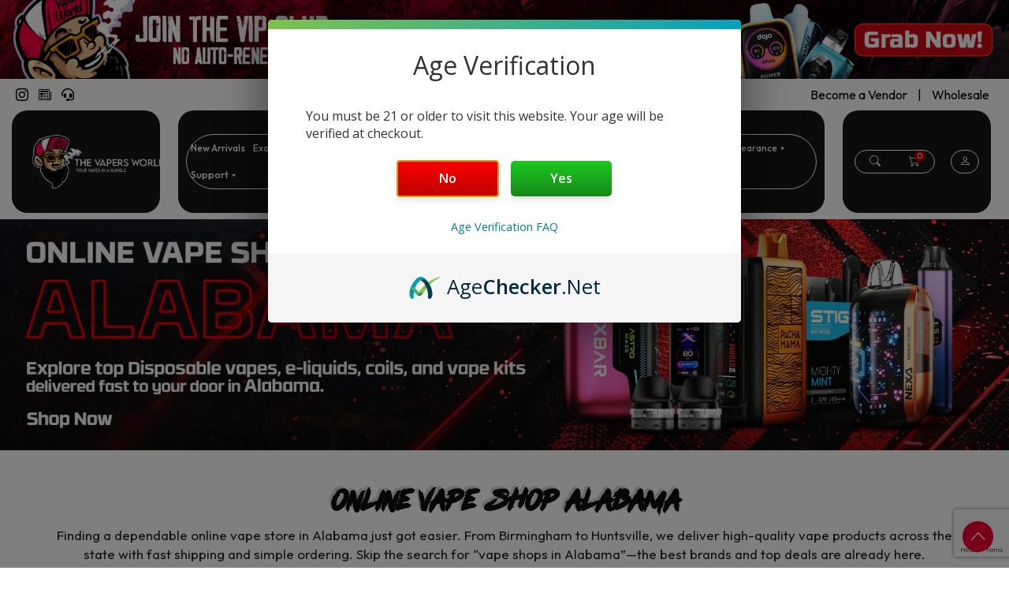

--- FILE ---
content_type: text/html; charset=UTF-8
request_url: https://thevapersworld.com/online-vape-shop-alabama/
body_size: 34964
content:
<!doctype html>
<html lang="en">
   <head>
      <!-- Required meta tags -->
      <meta charset="utf-8">
      <meta charset="UTF-8">
      <meta name="viewport" content="width=device-width, initial-scale=1.0">
      <meta http-equiv="X-UA-Compatible" content="ie=edge">

      <!-- Google Tag Manager -->
      <script>(function(w,d,s,l,i){w[l]=w[l]||[];w[l].push({'gtm.start':
      new Date().getTime(),event:'gtm.js'});var f=d.getElementsByTagName(s)[0],
      j=d.createElement(s),dl=l!='dataLayer'?'&l='+l:'';j.async=true;j.src=
      'https://www.googletagmanager.com/gtm.js?id='+i+dl;f.parentNode.insertBefore(j,f);
      })(window,document,'script','dataLayer','GTM-KGSLRRLV');</script>
      <!-- End Google Tag Manager -->
	<meta name="google-site-verification" content="yonIP0oxHTQnUStwVwnARXgrLqlCBsBlcL-Yz1n2Wvo" />
      
<!-- Search Engine Optimization by Rank Math - https://rankmath.com/ -->
<title>Online Vape Shop Alabama | Buy Vape | The Vapers World</title>
<meta name="description" content="Buy cheap disposables vapes, e-liquids, kits, pods, mods, coil bundles &amp; more at The Vapers World, the best online vape shop Alabama. Order Now!"/>
<meta name="robots" content="follow, index, max-snippet:-1, max-video-preview:-1, max-image-preview:large"/>
<link rel="canonical" href="https://thevapersworld.com/online-vape-shop-alabama/" />
<meta property="og:locale" content="en_US" />
<meta property="og:type" content="article" />
<meta property="og:title" content="Online Vape Shop Alabama | Buy Vape | The Vapers World" />
<meta property="og:description" content="Buy cheap disposables vapes, e-liquids, kits, pods, mods, coil bundles &amp; more at The Vapers World, the best online vape shop Alabama. Order Now!" />
<meta property="og:url" content="https://thevapersworld.com/online-vape-shop-alabama/" />
<meta property="og:site_name" content="The Vapers World" />
<meta property="article:publisher" content="https://www.facebook.com/thesmokersworld/" />
<meta property="og:updated_time" content="2025-08-18T00:37:39-07:00" />
<meta property="og:image" content="https://thevapersworld.com/wp-content/uploads/2025/07/Online-Vape-Shop-Alabama_desktop.jpg" />
<meta property="og:image:secure_url" content="https://thevapersworld.com/wp-content/uploads/2025/07/Online-Vape-Shop-Alabama_desktop.jpg" />
<meta property="og:image:width" content="1920" />
<meta property="og:image:height" content="440" />
<meta property="og:image:alt" content="Online Vape Shop Alabama desktop" />
<meta property="og:image:type" content="image/jpeg" />
<meta property="article:published_time" content="2024-01-29T19:31:25-08:00" />
<meta property="article:modified_time" content="2025-08-18T00:37:39-07:00" />
<meta name="twitter:card" content="summary_large_image" />
<meta name="twitter:title" content="Online Vape Shop Alabama | Buy Vape | The Vapers World" />
<meta name="twitter:description" content="Buy cheap disposables vapes, e-liquids, kits, pods, mods, coil bundles &amp; more at The Vapers World, the best online vape shop Alabama. Order Now!" />
<meta name="twitter:image" content="https://thevapersworld.com/wp-content/uploads/2025/07/Online-Vape-Shop-Alabama_desktop.jpg" />
<meta name="twitter:label1" content="Time to read" />
<meta name="twitter:data1" content="Less than a minute" />
<script type="application/ld+json" class="rank-math-schema">{"@context":"https://schema.org","@graph":[{"@type":"Organization","@id":"https://thevapersworld.com/#organization","name":"The Vapers World","url":"https://thevapersworld.com","sameAs":["https://www.facebook.com/thesmokersworld/","https://www.instagram.com/thevapersworld/"],"logo":{"@type":"ImageObject","@id":"https://thevapersworld.com/#logo","url":"https://thevapersworld.com/wp-content/uploads/2025/07/logo.png","contentUrl":"https://thevapersworld.com/wp-content/uploads/2025/07/logo.png","caption":"The Vapers World","inLanguage":"en","width":"230","height":"93"}},{"@type":"WebSite","@id":"https://thevapersworld.com/#website","url":"https://thevapersworld.com","name":"The Vapers World","alternateName":"TheVapersWorld","publisher":{"@id":"https://thevapersworld.com/#organization"},"inLanguage":"en"},{"@type":"ImageObject","@id":"https://thevapersworld.com/wp-content/uploads/2025/07/Online-Vape-Shop-Alabama_desktop.jpg","url":"https://thevapersworld.com/wp-content/uploads/2025/07/Online-Vape-Shop-Alabama_desktop.jpg","width":"1920","height":"440","caption":"Online Vape Shop Alabama desktop","inLanguage":"en"},{"@type":"BreadcrumbList","@id":"https://thevapersworld.com/online-vape-shop-alabama/#breadcrumb","itemListElement":[{"@type":"ListItem","position":"1","item":{"@id":"https://thevapersworld.com","name":"Home"}},{"@type":"ListItem","position":"2","item":{"@id":"https://thevapersworld.com/online-vape-shop-alabama/","name":"Online Vape Shop Alabama"}}]},{"@type":"WebPage","@id":"https://thevapersworld.com/online-vape-shop-alabama/#webpage","url":"https://thevapersworld.com/online-vape-shop-alabama/","name":"Online Vape Shop Alabama | Buy Vape | The Vapers World","datePublished":"2024-01-29T19:31:25-08:00","dateModified":"2025-08-18T00:37:39-07:00","isPartOf":{"@id":"https://thevapersworld.com/#website"},"primaryImageOfPage":{"@id":"https://thevapersworld.com/wp-content/uploads/2025/07/Online-Vape-Shop-Alabama_desktop.jpg"},"inLanguage":"en","breadcrumb":{"@id":"https://thevapersworld.com/online-vape-shop-alabama/#breadcrumb"}},{"@type":"Person","@id":"https://thevapersworld.com/author/sagi/","name":"Angie","url":"https://thevapersworld.com/author/sagi/","image":{"@type":"ImageObject","@id":"https://secure.gravatar.com/avatar/6d6e0af754254c2a4e7bf47df53333020b5e3d22b396fdab7e7dc03aa79f3ede?s=96&amp;d=mm&amp;r=g","url":"https://secure.gravatar.com/avatar/6d6e0af754254c2a4e7bf47df53333020b5e3d22b396fdab7e7dc03aa79f3ede?s=96&amp;d=mm&amp;r=g","caption":"Angie","inLanguage":"en"},"worksFor":{"@id":"https://thevapersworld.com/#organization"}},{"@type":"Article","headline":"Online Vape Shop Alabama | Buy Vape | The Vapers World","keywords":"Online Vape Shop Alabama","datePublished":"2024-01-29T19:31:25-08:00","dateModified":"2025-08-18T00:37:39-07:00","author":{"@id":"https://thevapersworld.com/author/sagi/","name":"Angie"},"publisher":{"@id":"https://thevapersworld.com/#organization"},"description":"Buy cheap disposables vapes, e-liquids, kits, pods, mods, coil bundles &amp; more at The Vapers World, the best online vape shop Alabama. Order Now!","name":"Online Vape Shop Alabama | Buy Vape | The Vapers World","@id":"https://thevapersworld.com/online-vape-shop-alabama/#richSnippet","isPartOf":{"@id":"https://thevapersworld.com/online-vape-shop-alabama/#webpage"},"image":{"@id":"https://thevapersworld.com/wp-content/uploads/2025/07/Online-Vape-Shop-Alabama_desktop.jpg"},"inLanguage":"en","mainEntityOfPage":{"@id":"https://thevapersworld.com/online-vape-shop-alabama/#webpage"}}]}</script>
<!-- /Rank Math WordPress SEO plugin -->

<link rel='dns-prefetch' href='//static.klaviyo.com' />
<link rel='dns-prefetch' href='//cdn.jsdelivr.net' />
<link rel='dns-prefetch' href='//cdn.agechecker.net' />
<link rel='dns-prefetch' href='//cdnjs.cloudflare.com' />
<link rel="alternate" title="oEmbed (JSON)" type="application/json+oembed" href="https://thevapersworld.com/wp-json/oembed/1.0/embed?url=https%3A%2F%2Fthevapersworld.com%2Fonline-vape-shop-alabama%2F" />
<link rel="alternate" title="oEmbed (XML)" type="text/xml+oembed" href="https://thevapersworld.com/wp-json/oembed/1.0/embed?url=https%3A%2F%2Fthevapersworld.com%2Fonline-vape-shop-alabama%2F&#038;format=xml" />
<style id='wp-img-auto-sizes-contain-inline-css' type='text/css'>
img:is([sizes=auto i],[sizes^="auto," i]){contain-intrinsic-size:3000px 1500px}
/*# sourceURL=wp-img-auto-sizes-contain-inline-css */
</style>
<link rel='stylesheet' id='acfwf-wc-cart-block-integration-css' href='https://thevapersworld.com/wp-content/plugins/advanced-coupons-for-woocommerce-free/dist/assets/index-467dde24.css?ver=1767598902' type='text/css' media='all' />
<link rel='stylesheet' id='acfwf-wc-checkout-block-integration-css' href='https://thevapersworld.com/wp-content/plugins/advanced-coupons-for-woocommerce-free/dist/assets/index-2a7d8588.css?ver=1767598902' type='text/css' media='all' />
<style id='wp-emoji-styles-inline-css' type='text/css'>

	img.wp-smiley, img.emoji {
		display: inline !important;
		border: none !important;
		box-shadow: none !important;
		height: 1em !important;
		width: 1em !important;
		margin: 0 0.07em !important;
		vertical-align: -0.1em !important;
		background: none !important;
		padding: 0 !important;
	}
/*# sourceURL=wp-emoji-styles-inline-css */
</style>
<style id='wp-block-library-inline-css' type='text/css'>
:root{--wp-block-synced-color:#7a00df;--wp-block-synced-color--rgb:122,0,223;--wp-bound-block-color:var(--wp-block-synced-color);--wp-editor-canvas-background:#ddd;--wp-admin-theme-color:#007cba;--wp-admin-theme-color--rgb:0,124,186;--wp-admin-theme-color-darker-10:#006ba1;--wp-admin-theme-color-darker-10--rgb:0,107,160.5;--wp-admin-theme-color-darker-20:#005a87;--wp-admin-theme-color-darker-20--rgb:0,90,135;--wp-admin-border-width-focus:2px}@media (min-resolution:192dpi){:root{--wp-admin-border-width-focus:1.5px}}.wp-element-button{cursor:pointer}:root .has-very-light-gray-background-color{background-color:#eee}:root .has-very-dark-gray-background-color{background-color:#313131}:root .has-very-light-gray-color{color:#eee}:root .has-very-dark-gray-color{color:#313131}:root .has-vivid-green-cyan-to-vivid-cyan-blue-gradient-background{background:linear-gradient(135deg,#00d084,#0693e3)}:root .has-purple-crush-gradient-background{background:linear-gradient(135deg,#34e2e4,#4721fb 50%,#ab1dfe)}:root .has-hazy-dawn-gradient-background{background:linear-gradient(135deg,#faaca8,#dad0ec)}:root .has-subdued-olive-gradient-background{background:linear-gradient(135deg,#fafae1,#67a671)}:root .has-atomic-cream-gradient-background{background:linear-gradient(135deg,#fdd79a,#004a59)}:root .has-nightshade-gradient-background{background:linear-gradient(135deg,#330968,#31cdcf)}:root .has-midnight-gradient-background{background:linear-gradient(135deg,#020381,#2874fc)}:root{--wp--preset--font-size--normal:16px;--wp--preset--font-size--huge:42px}.has-regular-font-size{font-size:1em}.has-larger-font-size{font-size:2.625em}.has-normal-font-size{font-size:var(--wp--preset--font-size--normal)}.has-huge-font-size{font-size:var(--wp--preset--font-size--huge)}.has-text-align-center{text-align:center}.has-text-align-left{text-align:left}.has-text-align-right{text-align:right}.has-fit-text{white-space:nowrap!important}#end-resizable-editor-section{display:none}.aligncenter{clear:both}.items-justified-left{justify-content:flex-start}.items-justified-center{justify-content:center}.items-justified-right{justify-content:flex-end}.items-justified-space-between{justify-content:space-between}.screen-reader-text{border:0;clip-path:inset(50%);height:1px;margin:-1px;overflow:hidden;padding:0;position:absolute;width:1px;word-wrap:normal!important}.screen-reader-text:focus{background-color:#ddd;clip-path:none;color:#444;display:block;font-size:1em;height:auto;left:5px;line-height:normal;padding:15px 23px 14px;text-decoration:none;top:5px;width:auto;z-index:100000}html :where(.has-border-color){border-style:solid}html :where([style*=border-top-color]){border-top-style:solid}html :where([style*=border-right-color]){border-right-style:solid}html :where([style*=border-bottom-color]){border-bottom-style:solid}html :where([style*=border-left-color]){border-left-style:solid}html :where([style*=border-width]){border-style:solid}html :where([style*=border-top-width]){border-top-style:solid}html :where([style*=border-right-width]){border-right-style:solid}html :where([style*=border-bottom-width]){border-bottom-style:solid}html :where([style*=border-left-width]){border-left-style:solid}html :where(img[class*=wp-image-]){height:auto;max-width:100%}:where(figure){margin:0 0 1em}html :where(.is-position-sticky){--wp-admin--admin-bar--position-offset:var(--wp-admin--admin-bar--height,0px)}@media screen and (max-width:600px){html :where(.is-position-sticky){--wp-admin--admin-bar--position-offset:0px}}

/*# sourceURL=wp-block-library-inline-css */
</style><link rel='stylesheet' id='wc-blocks-style-css' href='https://thevapersworld.com/wp-content/plugins/woocommerce/assets/client/blocks/wc-blocks.css?ver=wc-10.4.3' type='text/css' media='all' />
<style id='global-styles-inline-css' type='text/css'>
:root{--wp--preset--aspect-ratio--square: 1;--wp--preset--aspect-ratio--4-3: 4/3;--wp--preset--aspect-ratio--3-4: 3/4;--wp--preset--aspect-ratio--3-2: 3/2;--wp--preset--aspect-ratio--2-3: 2/3;--wp--preset--aspect-ratio--16-9: 16/9;--wp--preset--aspect-ratio--9-16: 9/16;--wp--preset--color--black: #000000;--wp--preset--color--cyan-bluish-gray: #abb8c3;--wp--preset--color--white: #ffffff;--wp--preset--color--pale-pink: #f78da7;--wp--preset--color--vivid-red: #cf2e2e;--wp--preset--color--luminous-vivid-orange: #ff6900;--wp--preset--color--luminous-vivid-amber: #fcb900;--wp--preset--color--light-green-cyan: #7bdcb5;--wp--preset--color--vivid-green-cyan: #00d084;--wp--preset--color--pale-cyan-blue: #8ed1fc;--wp--preset--color--vivid-cyan-blue: #0693e3;--wp--preset--color--vivid-purple: #9b51e0;--wp--preset--gradient--vivid-cyan-blue-to-vivid-purple: linear-gradient(135deg,rgb(6,147,227) 0%,rgb(155,81,224) 100%);--wp--preset--gradient--light-green-cyan-to-vivid-green-cyan: linear-gradient(135deg,rgb(122,220,180) 0%,rgb(0,208,130) 100%);--wp--preset--gradient--luminous-vivid-amber-to-luminous-vivid-orange: linear-gradient(135deg,rgb(252,185,0) 0%,rgb(255,105,0) 100%);--wp--preset--gradient--luminous-vivid-orange-to-vivid-red: linear-gradient(135deg,rgb(255,105,0) 0%,rgb(207,46,46) 100%);--wp--preset--gradient--very-light-gray-to-cyan-bluish-gray: linear-gradient(135deg,rgb(238,238,238) 0%,rgb(169,184,195) 100%);--wp--preset--gradient--cool-to-warm-spectrum: linear-gradient(135deg,rgb(74,234,220) 0%,rgb(151,120,209) 20%,rgb(207,42,186) 40%,rgb(238,44,130) 60%,rgb(251,105,98) 80%,rgb(254,248,76) 100%);--wp--preset--gradient--blush-light-purple: linear-gradient(135deg,rgb(255,206,236) 0%,rgb(152,150,240) 100%);--wp--preset--gradient--blush-bordeaux: linear-gradient(135deg,rgb(254,205,165) 0%,rgb(254,45,45) 50%,rgb(107,0,62) 100%);--wp--preset--gradient--luminous-dusk: linear-gradient(135deg,rgb(255,203,112) 0%,rgb(199,81,192) 50%,rgb(65,88,208) 100%);--wp--preset--gradient--pale-ocean: linear-gradient(135deg,rgb(255,245,203) 0%,rgb(182,227,212) 50%,rgb(51,167,181) 100%);--wp--preset--gradient--electric-grass: linear-gradient(135deg,rgb(202,248,128) 0%,rgb(113,206,126) 100%);--wp--preset--gradient--midnight: linear-gradient(135deg,rgb(2,3,129) 0%,rgb(40,116,252) 100%);--wp--preset--font-size--small: 13px;--wp--preset--font-size--medium: 20px;--wp--preset--font-size--large: 36px;--wp--preset--font-size--x-large: 42px;--wp--preset--spacing--20: 0.44rem;--wp--preset--spacing--30: 0.67rem;--wp--preset--spacing--40: 1rem;--wp--preset--spacing--50: 1.5rem;--wp--preset--spacing--60: 2.25rem;--wp--preset--spacing--70: 3.38rem;--wp--preset--spacing--80: 5.06rem;--wp--preset--shadow--natural: 6px 6px 9px rgba(0, 0, 0, 0.2);--wp--preset--shadow--deep: 12px 12px 50px rgba(0, 0, 0, 0.4);--wp--preset--shadow--sharp: 6px 6px 0px rgba(0, 0, 0, 0.2);--wp--preset--shadow--outlined: 6px 6px 0px -3px rgb(255, 255, 255), 6px 6px rgb(0, 0, 0);--wp--preset--shadow--crisp: 6px 6px 0px rgb(0, 0, 0);}:where(.is-layout-flex){gap: 0.5em;}:where(.is-layout-grid){gap: 0.5em;}body .is-layout-flex{display: flex;}.is-layout-flex{flex-wrap: wrap;align-items: center;}.is-layout-flex > :is(*, div){margin: 0;}body .is-layout-grid{display: grid;}.is-layout-grid > :is(*, div){margin: 0;}:where(.wp-block-columns.is-layout-flex){gap: 2em;}:where(.wp-block-columns.is-layout-grid){gap: 2em;}:where(.wp-block-post-template.is-layout-flex){gap: 1.25em;}:where(.wp-block-post-template.is-layout-grid){gap: 1.25em;}.has-black-color{color: var(--wp--preset--color--black) !important;}.has-cyan-bluish-gray-color{color: var(--wp--preset--color--cyan-bluish-gray) !important;}.has-white-color{color: var(--wp--preset--color--white) !important;}.has-pale-pink-color{color: var(--wp--preset--color--pale-pink) !important;}.has-vivid-red-color{color: var(--wp--preset--color--vivid-red) !important;}.has-luminous-vivid-orange-color{color: var(--wp--preset--color--luminous-vivid-orange) !important;}.has-luminous-vivid-amber-color{color: var(--wp--preset--color--luminous-vivid-amber) !important;}.has-light-green-cyan-color{color: var(--wp--preset--color--light-green-cyan) !important;}.has-vivid-green-cyan-color{color: var(--wp--preset--color--vivid-green-cyan) !important;}.has-pale-cyan-blue-color{color: var(--wp--preset--color--pale-cyan-blue) !important;}.has-vivid-cyan-blue-color{color: var(--wp--preset--color--vivid-cyan-blue) !important;}.has-vivid-purple-color{color: var(--wp--preset--color--vivid-purple) !important;}.has-black-background-color{background-color: var(--wp--preset--color--black) !important;}.has-cyan-bluish-gray-background-color{background-color: var(--wp--preset--color--cyan-bluish-gray) !important;}.has-white-background-color{background-color: var(--wp--preset--color--white) !important;}.has-pale-pink-background-color{background-color: var(--wp--preset--color--pale-pink) !important;}.has-vivid-red-background-color{background-color: var(--wp--preset--color--vivid-red) !important;}.has-luminous-vivid-orange-background-color{background-color: var(--wp--preset--color--luminous-vivid-orange) !important;}.has-luminous-vivid-amber-background-color{background-color: var(--wp--preset--color--luminous-vivid-amber) !important;}.has-light-green-cyan-background-color{background-color: var(--wp--preset--color--light-green-cyan) !important;}.has-vivid-green-cyan-background-color{background-color: var(--wp--preset--color--vivid-green-cyan) !important;}.has-pale-cyan-blue-background-color{background-color: var(--wp--preset--color--pale-cyan-blue) !important;}.has-vivid-cyan-blue-background-color{background-color: var(--wp--preset--color--vivid-cyan-blue) !important;}.has-vivid-purple-background-color{background-color: var(--wp--preset--color--vivid-purple) !important;}.has-black-border-color{border-color: var(--wp--preset--color--black) !important;}.has-cyan-bluish-gray-border-color{border-color: var(--wp--preset--color--cyan-bluish-gray) !important;}.has-white-border-color{border-color: var(--wp--preset--color--white) !important;}.has-pale-pink-border-color{border-color: var(--wp--preset--color--pale-pink) !important;}.has-vivid-red-border-color{border-color: var(--wp--preset--color--vivid-red) !important;}.has-luminous-vivid-orange-border-color{border-color: var(--wp--preset--color--luminous-vivid-orange) !important;}.has-luminous-vivid-amber-border-color{border-color: var(--wp--preset--color--luminous-vivid-amber) !important;}.has-light-green-cyan-border-color{border-color: var(--wp--preset--color--light-green-cyan) !important;}.has-vivid-green-cyan-border-color{border-color: var(--wp--preset--color--vivid-green-cyan) !important;}.has-pale-cyan-blue-border-color{border-color: var(--wp--preset--color--pale-cyan-blue) !important;}.has-vivid-cyan-blue-border-color{border-color: var(--wp--preset--color--vivid-cyan-blue) !important;}.has-vivid-purple-border-color{border-color: var(--wp--preset--color--vivid-purple) !important;}.has-vivid-cyan-blue-to-vivid-purple-gradient-background{background: var(--wp--preset--gradient--vivid-cyan-blue-to-vivid-purple) !important;}.has-light-green-cyan-to-vivid-green-cyan-gradient-background{background: var(--wp--preset--gradient--light-green-cyan-to-vivid-green-cyan) !important;}.has-luminous-vivid-amber-to-luminous-vivid-orange-gradient-background{background: var(--wp--preset--gradient--luminous-vivid-amber-to-luminous-vivid-orange) !important;}.has-luminous-vivid-orange-to-vivid-red-gradient-background{background: var(--wp--preset--gradient--luminous-vivid-orange-to-vivid-red) !important;}.has-very-light-gray-to-cyan-bluish-gray-gradient-background{background: var(--wp--preset--gradient--very-light-gray-to-cyan-bluish-gray) !important;}.has-cool-to-warm-spectrum-gradient-background{background: var(--wp--preset--gradient--cool-to-warm-spectrum) !important;}.has-blush-light-purple-gradient-background{background: var(--wp--preset--gradient--blush-light-purple) !important;}.has-blush-bordeaux-gradient-background{background: var(--wp--preset--gradient--blush-bordeaux) !important;}.has-luminous-dusk-gradient-background{background: var(--wp--preset--gradient--luminous-dusk) !important;}.has-pale-ocean-gradient-background{background: var(--wp--preset--gradient--pale-ocean) !important;}.has-electric-grass-gradient-background{background: var(--wp--preset--gradient--electric-grass) !important;}.has-midnight-gradient-background{background: var(--wp--preset--gradient--midnight) !important;}.has-small-font-size{font-size: var(--wp--preset--font-size--small) !important;}.has-medium-font-size{font-size: var(--wp--preset--font-size--medium) !important;}.has-large-font-size{font-size: var(--wp--preset--font-size--large) !important;}.has-x-large-font-size{font-size: var(--wp--preset--font-size--x-large) !important;}
/*# sourceURL=global-styles-inline-css */
</style>

<style id='classic-theme-styles-inline-css' type='text/css'>
/*! This file is auto-generated */
.wp-block-button__link{color:#fff;background-color:#32373c;border-radius:9999px;box-shadow:none;text-decoration:none;padding:calc(.667em + 2px) calc(1.333em + 2px);font-size:1.125em}.wp-block-file__button{background:#32373c;color:#fff;text-decoration:none}
/*# sourceURL=/wp-includes/css/classic-themes.min.css */
</style>
<link rel='stylesheet' id='contact-form-7-css' href='https://thevapersworld.com/wp-content/plugins/contact-form-7/includes/css/styles.css?ver=6.1.4' type='text/css' media='all' />
<link rel='stylesheet' id='gps-frontend-style-css' href='https://thevapersworld.com/wp-content/plugins/google-programmable-search/assets/css/frontend-style.css?ver=1.0.0' type='text/css' media='all' />
<link rel='stylesheet' id='woof-css' href='https://thevapersworld.com/wp-content/plugins/woocommerce-products-filter/css/front.css?ver=1.3.7.4' type='text/css' media='all' />
<style id='woof-inline-css' type='text/css'>

.woof_products_top_panel li span, .woof_products_top_panel2 li span{background: url(https://thevapersworld.com/wp-content/plugins/woocommerce-products-filter/img/delete.png);background-size: 14px 14px;background-repeat: no-repeat;background-position: right;}
.woof_edit_view{
                    display: none;
                }

/*# sourceURL=woof-inline-css */
</style>
<link rel='stylesheet' id='chosen-drop-down-css' href='https://thevapersworld.com/wp-content/plugins/woocommerce-products-filter/js/chosen/chosen.min.css?ver=1.3.7.4' type='text/css' media='all' />
<link rel='stylesheet' id='icheck-jquery-color-flat-css' href='https://thevapersworld.com/wp-content/plugins/woocommerce-products-filter/js/icheck/skins/flat/_all.css?ver=1.3.7.4' type='text/css' media='all' />
<link rel='stylesheet' id='icheck-jquery-color-square-css' href='https://thevapersworld.com/wp-content/plugins/woocommerce-products-filter/js/icheck/skins/square/_all.css?ver=1.3.7.4' type='text/css' media='all' />
<link rel='stylesheet' id='icheck-jquery-color-minimal-css' href='https://thevapersworld.com/wp-content/plugins/woocommerce-products-filter/js/icheck/skins/minimal/_all.css?ver=1.3.7.4' type='text/css' media='all' />
<link rel='stylesheet' id='woof_by_author_html_items-css' href='https://thevapersworld.com/wp-content/plugins/woocommerce-products-filter/ext/by_author/css/by_author.css?ver=1.3.7.4' type='text/css' media='all' />
<link rel='stylesheet' id='woof_by_instock_html_items-css' href='https://thevapersworld.com/wp-content/plugins/woocommerce-products-filter/ext/by_instock/css/by_instock.css?ver=1.3.7.4' type='text/css' media='all' />
<link rel='stylesheet' id='woof_by_onsales_html_items-css' href='https://thevapersworld.com/wp-content/plugins/woocommerce-products-filter/ext/by_onsales/css/by_onsales.css?ver=1.3.7.4' type='text/css' media='all' />
<link rel='stylesheet' id='woof_by_text_html_items-css' href='https://thevapersworld.com/wp-content/plugins/woocommerce-products-filter/ext/by_text/assets/css/front.css?ver=1.3.7.4' type='text/css' media='all' />
<link rel='stylesheet' id='woof_label_html_items-css' href='https://thevapersworld.com/wp-content/plugins/woocommerce-products-filter/ext/label/css/html_types/label.css?ver=1.3.7.4' type='text/css' media='all' />
<link rel='stylesheet' id='woof_select_radio_check_html_items-css' href='https://thevapersworld.com/wp-content/plugins/woocommerce-products-filter/ext/select_radio_check/css/html_types/select_radio_check.css?ver=1.3.7.4' type='text/css' media='all' />
<link rel='stylesheet' id='woof_sd_html_items_checkbox-css' href='https://thevapersworld.com/wp-content/plugins/woocommerce-products-filter/ext/smart_designer/css/elements/checkbox.css?ver=1.3.7.4' type='text/css' media='all' />
<link rel='stylesheet' id='woof_sd_html_items_radio-css' href='https://thevapersworld.com/wp-content/plugins/woocommerce-products-filter/ext/smart_designer/css/elements/radio.css?ver=1.3.7.4' type='text/css' media='all' />
<link rel='stylesheet' id='woof_sd_html_items_switcher-css' href='https://thevapersworld.com/wp-content/plugins/woocommerce-products-filter/ext/smart_designer/css/elements/switcher.css?ver=1.3.7.4' type='text/css' media='all' />
<link rel='stylesheet' id='woof_sd_html_items_color-css' href='https://thevapersworld.com/wp-content/plugins/woocommerce-products-filter/ext/smart_designer/css/elements/color.css?ver=1.3.7.4' type='text/css' media='all' />
<link rel='stylesheet' id='woof_sd_html_items_tooltip-css' href='https://thevapersworld.com/wp-content/plugins/woocommerce-products-filter/ext/smart_designer/css/tooltip.css?ver=1.3.7.4' type='text/css' media='all' />
<link rel='stylesheet' id='woof_sd_html_items_front-css' href='https://thevapersworld.com/wp-content/plugins/woocommerce-products-filter/ext/smart_designer/css/front.css?ver=1.3.7.4' type='text/css' media='all' />
<link rel='stylesheet' id='woof-switcher23-css' href='https://thevapersworld.com/wp-content/plugins/woocommerce-products-filter/css/switcher.css?ver=1.3.7.4' type='text/css' media='all' />
<link rel='stylesheet' id='tip-options-style-css' href='https://thevapersworld.com/wp-content/plugins/woocommerce-tips-te/tip-options.css?ver=6.9' type='text/css' media='all' />
<link rel='stylesheet' id='woocommerce-layout-css' href='https://thevapersworld.com/wp-content/plugins/woocommerce/assets/css/woocommerce-layout.css?ver=10.4.3' type='text/css' media='all' />
<link rel='stylesheet' id='woocommerce-smallscreen-css' href='https://thevapersworld.com/wp-content/plugins/woocommerce/assets/css/woocommerce-smallscreen.css?ver=10.4.3' type='text/css' media='only screen and (max-width: 768px)' />
<link rel='stylesheet' id='woocommerce-general-css' href='https://thevapersworld.com/wp-content/plugins/woocommerce/assets/css/woocommerce.css?ver=10.4.3' type='text/css' media='all' />
<style id='woocommerce-inline-inline-css' type='text/css'>
.woocommerce form .form-row .required { visibility: visible; }
/*# sourceURL=woocommerce-inline-inline-css */
</style>
<link rel='stylesheet' id='megamenu-css' href='https://thevapersworld.com/wp-content/uploads/maxmegamenu/style.css?ver=6b2e6c' type='text/css' media='all' />
<link rel='stylesheet' id='dashicons-css' href='https://thevapersworld.com/wp-includes/css/dashicons.min.css?ver=6.9' type='text/css' media='all' />
<link rel='stylesheet' id='wc-memberships-frontend-css' href='https://thevapersworld.com/wp-content/plugins/woocommerce-memberships/assets/css/frontend/wc-memberships-frontend.min.css?ver=1.27.2' type='text/css' media='all' />
<link rel='stylesheet' id='bootstrap-4-css' href='https://cdn.jsdelivr.net/npm/bootstrap@4.6.2/dist/css/bootstrap.min.css' type='text/css' media='all' />
<link rel='stylesheet' id='bootstrap-icons-css' href='https://cdn.jsdelivr.net/npm/bootstrap-icons@1.11.3/font/bootstrap-icons.min.css' type='text/css' media='all' />
<link rel='stylesheet' id='font-awesome-css' href='https://cdnjs.cloudflare.com/ajax/libs/font-awesome/6.7.2/css/all.min.css' type='text/css' media='all' />
<link rel='stylesheet' id='OwlCarousel-css' href='https://thevapersworld.com/wp-content/themes/thevapersworld/assets_new/OwlCarousel/css/owl.carousel.min.css?ver=1768671972' type='text/css' media='all' />
<link rel='stylesheet' id='OwlCarousel-theme-css' href='https://thevapersworld.com/wp-content/themes/thevapersworld/assets_new/OwlCarousel/css/owl.theme.default.css?ver=1768671972' type='text/css' media='all' />
<link rel='stylesheet' id='main-css-css' href='https://thevapersworld.com/wp-content/themes/thevapersworld/assets_new/style.css?ver=1768671972' type='text/css' media='all' />
<link rel='stylesheet' id='owl-carousel-css' href='https://cdnjs.cloudflare.com/ajax/libs/OwlCarousel2/2.3.4/assets/owl.carousel.min.css?ver=6.9' type='text/css' media='all' />
<link rel='stylesheet' id='owl-carousel-theme-css' href='https://cdnjs.cloudflare.com/ajax/libs/OwlCarousel2/2.3.4/assets/owl.theme.default.min.css?ver=6.9' type='text/css' media='all' />
<link rel='stylesheet' id='sv-wc-payment-gateway-payment-form-css' href='https://thevapersworld.com/wp-content/plugins/woofunnels-woocommerce-nmi-gateway/lib/skyverge/woocommerce/payment-gateway/assets/css/frontend/sv-wc-payment-gateway-payment-form.min.css?ver=5.2.1' type='text/css' media='all' />
<link rel='stylesheet' id='wapf-frontend-css' href='https://thevapersworld.com/wp-content/plugins/advanced-product-fields-for-woocommerce-pro/assets/css/frontend.min.css?ver=2.7.7' type='text/css' media='all' />
<!--n2css--><!--n2js--><script id="woof-husky-js-extra">
var woof_husky_txt = {"ajax_url":"https://thevapersworld.com/wp-admin/admin-ajax.php","plugin_uri":"https://thevapersworld.com/wp-content/plugins/woocommerce-products-filter/ext/by_text/","loader":"https://thevapersworld.com/wp-content/plugins/woocommerce-products-filter/ext/by_text/assets/img/ajax-loader.gif","not_found":"Nothing found!","prev":"Prev","next":"Next","site_link":"https://thevapersworld.com","default_data":{"placeholder":"","behavior":"title_or_content_or_excerpt","search_by_full_word":"0","autocomplete":1,"how_to_open_links":"0","taxonomy_compatibility":"0","sku_compatibility":"1","custom_fields":"","search_desc_variant":"0","view_text_length":"10","min_symbols":"3","max_posts":"10","image":"","notes_for_customer":"","template":"","max_open_height":"300","page":0}};
//# sourceURL=woof-husky-js-extra
</script>
<script src="https://thevapersworld.com/wp-content/plugins/woocommerce-products-filter/ext/by_text/assets/js/husky.js?ver=1.3.7.4" id="woof-husky-js"></script>
<script src="https://thevapersworld.com/wp-includes/js/jquery/jquery.min.js?ver=3.7.1" id="jquery-core-js"></script>
<script src="https://thevapersworld.com/wp-includes/js/jquery/jquery-migrate.min.js?ver=3.4.1" id="jquery-migrate-js"></script>
<script src="https://thevapersworld.com/wp-content/plugins/woocommerce/assets/js/jquery-blockui/jquery.blockUI.min.js?ver=2.7.0-wc.10.4.3" id="wc-jquery-blockui-js" defer data-wp-strategy="defer"></script>
<script src="https://thevapersworld.com/wp-content/plugins/woocommerce/assets/js/js-cookie/js.cookie.min.js?ver=2.1.4-wc.10.4.3" id="wc-js-cookie-js" defer data-wp-strategy="defer"></script>
<script id="woocommerce-js-extra">
var woocommerce_params = {"ajax_url":"/wp-admin/admin-ajax.php","wc_ajax_url":"/?wc-ajax=%%endpoint%%","i18n_password_show":"Show password","i18n_password_hide":"Hide password"};
//# sourceURL=woocommerce-js-extra
</script>
<script src="https://thevapersworld.com/wp-content/plugins/woocommerce/assets/js/frontend/woocommerce.min.js?ver=10.4.3" id="woocommerce-js" defer data-wp-strategy="defer"></script>
<script id="woo-stamped-io-public-custom-js-extra">
var Woo_stamped = {"pub_key":"3606978b-bb3f-4ca8-9a3b-9e71b719ce2d","store_hash":"358990","url":"358990"};
//# sourceURL=woo-stamped-io-public-custom-js-extra
</script>
<script defer src="https://thevapersworld.com/wp-content/plugins/stampedio-product-reviews/assets/js/woo-stamped.io-public.js?ver=1.9.3" id="woo-stamped-io-public-custom-js"></script>
<script id="wc-settings-dep-in-header-js-after">
console.warn( "Scripts that have a dependency on [wc-settings, wc-blocks-checkout] must be loaded in the footer, klaviyo-klaviyo-checkout-block-editor-script was registered to load in the header, but has been switched to load in the footer instead. See https://github.com/woocommerce/woocommerce-gutenberg-products-block/pull/5059" );
console.warn( "Scripts that have a dependency on [wc-settings, wc-blocks-checkout] must be loaded in the footer, klaviyo-klaviyo-checkout-block-view-script was registered to load in the header, but has been switched to load in the footer instead. See https://github.com/woocommerce/woocommerce-gutenberg-products-block/pull/5059" );
//# sourceURL=wc-settings-dep-in-header-js-after
</script>
<script defer id="agechecker-agegate-popup-js-before">
window.AgeCheckerAgeGateConfig = {"type":"yesno","minAge":21,"background":"rgba(0,0,0,0.5)","accent":"linear-gradient(135deg, #7fc24c 0%,#04a1bf 100%)","logoHeight":"200px","titleText":"Age Verification","bodyText":"You must be {min_age} or older to visit this website. Your age will be verified at checkout.","rememberFor":30,							};
//# sourceURL=agechecker-agegate-popup-js-before
</script>
<script defer src="https://cdn.agechecker.net/static/age-gate/v1/age-gate.js?ver=6.9" id="agechecker-agegate-popup-js"></script>
<link rel="https://api.w.org/" href="https://thevapersworld.com/wp-json/" /><link rel="alternate" title="JSON" type="application/json" href="https://thevapersworld.com/wp-json/wp/v2/pages/142561" /><link rel="EditURI" type="application/rsd+xml" title="RSD" href="https://thevapersworld.com/xmlrpc.php?rsd" />
<meta name="generator" content="WordPress 6.9" />
<link rel='shortlink' href='https://thevapersworld.com/?p=142561' />
<meta name="generator" content="Advanced Coupons for WooCommerce Free v4.7.1" />  <script src="https://cdn.onesignal.com/sdks/web/v16/OneSignalSDK.page.js" defer></script>
  <script>
          window.OneSignalDeferred = window.OneSignalDeferred || [];
          OneSignalDeferred.push(async function(OneSignal) {
            await OneSignal.init({
              appId: "d8d93b9c-6968-41d6-b9a1-83967c0a6e9f",
              serviceWorkerOverrideForTypical: true,
              path: "https://thevapersworld.com/wp-content/plugins/onesignal-free-web-push-notifications/sdk_files/",
              serviceWorkerParam: { scope: "/wp-content/plugins/onesignal-free-web-push-notifications/sdk_files/push/onesignal/" },
              serviceWorkerPath: "OneSignalSDKWorker.js",
            });
          });

          // Unregister the legacy OneSignal service worker to prevent scope conflicts
          if (navigator.serviceWorker) {
            navigator.serviceWorker.getRegistrations().then((registrations) => {
              // Iterate through all registered service workers
              registrations.forEach((registration) => {
                // Check the script URL to identify the specific service worker
                if (registration.active && registration.active.scriptURL.includes('OneSignalSDKWorker.js.php')) {
                  // Unregister the service worker
                  registration.unregister().then((success) => {
                    if (success) {
                      console.log('OneSignalSW: Successfully unregistered:', registration.active.scriptURL);
                    } else {
                      console.log('OneSignalSW: Failed to unregister:', registration.active.scriptURL);
                    }
                  });
                }
              });
            }).catch((error) => {
              console.error('Error fetching service worker registrations:', error);
            });
        }
        </script>
	<style>
		.class_gwp_my_template_file {
			cursor:help;
		}
	</style>
	
    <style>
        .custom-product-carousel {
            display: flex;
            flex-wrap: wrap;
            justify-content: center; /* Center align the carousel items */
        }

        .product-card {
            display: flex; /* Enable flexbox for the card */
            flex-direction: column; /* Stack children vertically */
            justify-content: space-between; /* Distribute space evenly */
            justify-self: center;
            border: 1px solid #ddd;
            border-radius: 5px;
            padding: 15px;
            text-align: center;
            background-color: #fff;
            transition: box-shadow 0.3s ease;
            height: 100%; /* Make cards fill the height of the carousel */
            max-width: 250px; /* Set a max width for cards */
            margin: 10px; /* Space between cards */
        }

        .product-card:hover {
            box-shadow: 0 4px 15px rgba(0, 0, 0, 0.1);
        }

        .product-image img {
            max-width: 100%;
            height: auto;
            border-radius: 5px;
        }

        .woocommerce-loop-product__title {
            font-size: 15px;
            margin: 10px 0;
            color: #333;
            line-height: 30px;
        }

        .product-price {
            font-size: 16px;
            color: #333;
            margin: 5px 0;
        }

        .buy-now-button {
            display: inline-block;
            background-color: #000000; /* Change to your desired color */
            color: #fff !important;
            padding: 10px 15px;
            border: none;
            border-radius: 3px;
            text-decoration: none;
            transition: background-color 0.3s ease;
            margin-top: auto; /* Push the button to the bottom */
        }

        .buy-now-button:hover {
            background-color: #005f8a; /* Change to your desired hover color */
        }

        /* Navigation Button Styles */
        .nav-btn {
            background-color: rgba(255, 255, 255, 0.8);
            border: 1px solid #ddd;
            border-radius: 50%;
            width: 30px;
            height: 30px;
            display: flex;
            align-items: center;
            justify-content: center;
            cursor: pointer;
        }

        .nav-btn:hover {
            background-color: #0071a1; /* Change to your desired hover color */
            color: #fff;
        }

        .prev-slide {
            left: 10px;
            position: absolute;
            top: 50%;
            transform: translateY(-50%);
        }

        .next-slide {
            right: 10px;
            position: absolute;
            top: 50%;
            transform: translateY(-50%);
        }

    </style>
    <style>
    .tvw-dropship-badge{
        display:inline-block;
        padding:2px 6px;
        margin-left:5px;
        font-size:12px;
        line-height:1.3;
        border-radius:4px;
        background:#eef6ff;
        color:#0b63b6;
        border:1px solid #cfe3ff;
        vertical-align:middle;
        white-space:nowrap;
    }
    .tvw-dropship-badge--loop{
        margin:4px 0 6px 0;
        display:inline-block;
    }
    </style>	<noscript><style>.woocommerce-product-gallery{ opacity: 1 !important; }</style></noscript>
	<link rel="modulepreload" href="https://thevapersworld.com/wp-content/plugins/advanced-coupons-for-woocommerce-free/dist/common/NoticesPlugin.12346420.js"  /><link rel="modulepreload" href="https://thevapersworld.com/wp-content/plugins/advanced-coupons-for-woocommerce-free/dist/common/sanitize.7727159a.js"  /><link rel="modulepreload" href="https://thevapersworld.com/wp-content/plugins/advanced-coupons-for-woocommerce/dist/common/NoticesPlugin.cbb0e416.js"  /><link rel="modulepreload" href="https://thevapersworld.com/wp-content/plugins/advanced-coupons-for-woocommerce-free/dist/common/NoticesPlugin.12346420.js"  /><link rel="modulepreload" href="https://thevapersworld.com/wp-content/plugins/advanced-coupons-for-woocommerce-free/dist/common/sanitize.7727159a.js"  /><link rel="modulepreload" href="https://thevapersworld.com/wp-content/plugins/advanced-coupons-for-woocommerce/dist/common/NoticesPlugin.cbb0e416.js"  /><link rel="icon" href="https://thevapersworld.com/wp-content/uploads/2022/11/עיצוב-ללא-שם-35-100x100.png" sizes="32x32" />
<link rel="icon" href="https://thevapersworld.com/wp-content/uploads/2022/11/עיצוב-ללא-שם-35.png" sizes="192x192" />
<link rel="apple-touch-icon" href="https://thevapersworld.com/wp-content/uploads/2022/11/עיצוב-ללא-שם-35.png" />
<meta name="msapplication-TileImage" content="https://thevapersworld.com/wp-content/uploads/2022/11/עיצוב-ללא-שם-35.png" />
		<style type="text/css" id="wp-custom-css">
			.woocommerce-info.wc-memberships-member-discount-message {
    display: none !important;
}
body.cartflows-instant-checkout .main-header--wrapper {
    background-color: #000000 !important;
}
body.cartflows-instant-checkout .main-header--content{
	display: block !important;
	text-align: center !important;
}
.jdgm-prev-badge__text {
	visibility: visible !important;
}
.woof_show_mobile_filter {
	margin-top: 13px;
	cursor: pointer;
	text-align: right;
	position: absolute;
	z-index: 99;
	right: 15px;
}
.woof_hide_mobile_filter img, .woof_show_mobile_filter img {
	display: inline-block;
	width: 20px;
	position: relative;
	top: -2px;
}
.woof_hide_mobile_filter span, .woof_show_mobile_filter span {
	font-size: 14px !important;
}
.products .jdgm-prev-badge__text {
	color: #f50133 !important;
	font-size: 14px;
	margin-left: 2px;
}
.jdgm-preview-badge .jdgm-star {
	color: #eebc40 !important;
	font-size: 11px;
	padding: 0px 1px !important;
}
@media screen and (max-width: 480px){
#mega-menu-wrap-menu-1 #mega-menu-menu-1 > li.mega-menu-item > a.mega-menu-link {
	font-size: 15px !important;
	height: auto !important;
}	
.inner-banner-wrap .default-banner.showMobile {
	height: 210px !important;
}
}

.display_table{
	display: table !important;
}
.stamped-badge-caption{
	font-size:16px;
	white-space:nowrap;
}
.stamped-badge-caption span{
	font-size:16px;
}

.back-in-stock-form {
	box-shadow: 0 0 14px #c6c6c6;
	border-radius: 10px;
}
.back-in-stock-form > p {
	background-color: #191919;
	font-size: 12px;
	line-height: 45px;
	color: #fff;
	padding: 0 15px;
	font-weight: 600;
	text-transform: uppercase;
	border-top-left-radius: 10px;
	border-top-right-radius: 10px;
	font-family: var(--font-heading);
	margin-bottom: 10px;
}
.back-in-stock-form #bis-form {
	padding: 0 10px 15px;
	margin-top: 0px;
}
 
.back-in-stock-form input[type="text"],.back-in-stock-form input[type="email"] {
	border: 1px solid #ced4da;
  	color: #495057;
  	font-size: 16px;
  	line-height: 40px;
  	height: 40px;
  	padding: 0 10px;
  	margin-bottom: 10px;
  	width: 49%;
}
.back-in-stock-form #bis-form button {
	background-color: #f50133;
	border-radius: 100px;
	font-size: 16px;
	color: #fff;
	font-weight: 500;
	padding: 4px 35px;
	margin-top: auto;
	position: relative;
	text-align: center;
	border: none;
	margin: 0 auto;
	display: table;
}

article .post-thumbnail img {
	margin-bottom: 15px;
}

@media screen and (max-width: 480px){
	.stamped-badge-caption {
	font-size: 12px;
	white-space: nowrap;
}
.stamped-badge-caption span {
	font-size: 12px;
}
}

@media screen and (max-width: 998px){
.back-in-stock-form > p {
	font-size: 12px;
	line-height: 18px;
	padding: 10px 15px;
}
}
		</style>
		<style type="text/css">/** Mega Menu CSS: fs **/</style>
   <link rel='stylesheet' id='woof_sections_style-css' href='https://thevapersworld.com/wp-content/plugins/woocommerce-products-filter/ext/sections/css/sections.css?ver=1.3.7.4' type='text/css' media='all' />
<link rel='stylesheet' id='woof-front-builder-css-css' href='https://thevapersworld.com/wp-content/plugins/woocommerce-products-filter/ext/front_builder/css/front-builder.css?ver=1.3.7.4' type='text/css' media='all' />
<link rel='stylesheet' id='woof-slideout-tab-css-css' href='https://thevapersworld.com/wp-content/plugins/woocommerce-products-filter/ext/slideout/css/jquery.tabSlideOut.css?ver=1.3.7.4' type='text/css' media='all' />
<link rel='stylesheet' id='woof-slideout-css-css' href='https://thevapersworld.com/wp-content/plugins/woocommerce-products-filter/ext/slideout/css/slideout.css?ver=1.3.7.4' type='text/css' media='all' />
<link rel='stylesheet' id='woof_tooltip-css-css' href='https://thevapersworld.com/wp-content/plugins/woocommerce-products-filter/js/tooltip/css/tooltipster.bundle.min.css?ver=1.3.7.4' type='text/css' media='all' />
<link rel='stylesheet' id='woof_tooltip-css-noir-css' href='https://thevapersworld.com/wp-content/plugins/woocommerce-products-filter/js/tooltip/css/plugins/tooltipster/sideTip/themes/tooltipster-sideTip-noir.min.css?ver=1.3.7.4' type='text/css' media='all' />
<link rel='stylesheet' id='ion.range-slider-css' href='https://thevapersworld.com/wp-content/plugins/woocommerce-products-filter/js/ion.range-slider/css/ion.rangeSlider.css?ver=1.3.7.4' type='text/css' media='all' />
</head>
   <body class="wp-singular page-template page-template-templates page-template-location page-template-templateslocation-php page page-id-142561 wp-custom-logo wp-theme-thevapersworld theme-thevapersworld woocommerce-no-js mega-menu-menu-1 mega-menu-menu-2">
	   	<!-- START Assistant Labs Chat Widget -->
<script>
  window.al =
    window.al ||
    function () {
      (window.al.q = window.al.q || []).push(arguments);
    };
  window.al.q = window.al.q || [];
</script>
<script src="https://assistantlabs.io/assistantlabs-embed.js?t=1756749744513"></script>
<script>
  window.al('init', 'assistant_85c33294-84d4-4eec-8c22-033adea15a28', {
    position: 'Left',
    title: 'How can i help?',
    greetingMessage: 'Hi and welcome to The Vapers World! How can I help you today with vapes, e-juices, or membership info?',
    lang: 'en',
    
  });
</script>
<style>
  .al-chat-widget {
    position: fixed;
    bottom: 80px;
    right: 20px;
    width: 350px;
    height: 600px;
    border: none;
    display: none;
    z-index: 999999;
  }
</style>
<!-- END Assistant Labs Chat Widget -->
   <!-- Google Tag Manager (noscript) -->
   <noscript><iframe src="https://www.googletagmanager.com/ns.html?id=GTM-KGSLRRLV"
   height="0" width="0" style="display:none;visibility:hidden"></iframe></noscript>
   <!-- End Google Tag Manager (noscript) -->
      <main>
         
                  <div class="top-menue counter-banner">
            <div class="container-fluid">
               <div class="row">
                  <a class="img-fluid w-100" href="https://thevapersworld.com/vip-members-cloud-cheers/">
                     <img
                        class="img-fluid w-100"
                        src="https://thevapersworld.com/wp-content/uploads/2025/11/join-the-vip-club.jpg"
                        alt="join the vip club"
                        fetchpriority="high"
                     >
                  </a>
               </div>
            </div>
         </div>
         

      <!-- top menue -->

      <div class="top-menue d-md-block d-none">
         <div class="container-fluid">
            <div class="row">
               <div class="col-lg-3 col-md-2 col-sm-2 icons mt-lg-2">
                  <a class="" href="https://www.instagram.com/thevapersworld/" target="_blank"><i class="bi-instagram"></i></a>
                  <!-- <a class="" href="#"><i class="bi-facebook"></i></a> -->
                  <!-- <a class="" href="#"><i class="bi-twitter-x"></i></a> -->
                  <a class="" href="https://thevapersworld.com/blog/"><i class="bi bi-newspaper"></i></a>
                  <a class="" href="https://thevapersworld.com/contact-us/"><i class="fa-solid fa-headset"></i></a>
                  <!-- <a class="" href="#"><i class="bi-linkedin"></i></a> -->
               </div>

			   <div class="col-lg-6 col-md-7 col-sm-7 mt-2 text-center">
                  <p class="mb-0">WARNING: This product contains nicotine. Nicotine is an addictive chemical.</p>
               </div>
               <div class="col-lg-3 col-md-3 col-sm-3 mt-2 right-sec">
                  <div class="tel">
                     <!--<i class="bi-telephone-fill"></i>-->
                     <!--<a class="text-decoration-none" href="tel:(866) 616-1970">(866) 616-1970</a>-->
					 <p class="mb-0">
						 <a class="text-decoration-none" href="https://thevapersworld.com/vendor-supplier/">Become a Vendor</a> |
                   <a class="text-decoration-none" href="https://thevapersworld.com/wholesale/">Wholesale</a>
					 </p>
                  </div>
               </div>
            </div>
         </div>
      </div>
      <!-- navbar -->

     <!--  -->
      <nav class="navbar navbar-expand-sm pl-sm-0 pr-0 home-nav">
         <div class="container-fluid pr-0">
            <div class="row w-100">
               <!-- Brand -->
               <div class="col-xl-2 col-5 pr-2 order-1">
                  <div class="logos mr-0 text-center h-100 align-items-center d-flex">
                     <a class="navbar-brand" href="https://thevapersworld.com"><img class="" src="https://thevapersworld.com/wp-content/themes/thevapersworld/assets_new/images/logo.png"></a>
                  </div>
               </div>

               <!-- Navbar links -->
               <div class="col-xl-8 col-2 pr-xl-2 order-xl-2 order-3">
                  <div class="menues mr-0 h-100 align-items-center d-flex justify-content-center">
                     <ul class="navbar-navs justify-content-center">
                        <div id="mega-menu-wrap-menu-1" class="mega-menu-wrap"><div class="mega-menu-toggle"><div class="mega-toggle-blocks-left"></div><div class="mega-toggle-blocks-center"></div><div class="mega-toggle-blocks-right"><div class='mega-toggle-block mega-menu-toggle-animated-block mega-toggle-block-0' id='mega-toggle-block-0'><button aria-label="Toggle Menu" class="mega-toggle-animated mega-toggle-animated-slider" type="button" aria-expanded="false">
                  <span class="mega-toggle-animated-box">
                    <span class="mega-toggle-animated-inner"></span>
                  </span>
                </button></div></div></div><ul id="mega-menu-menu-1" class="mega-menu max-mega-menu mega-menu-horizontal mega-no-js" data-event="hover_intent" data-effect="fade_up" data-effect-speed="200" data-effect-mobile="slide" data-effect-speed-mobile="200" data-mobile-force-width="body" data-second-click="go" data-document-click="collapse" data-vertical-behaviour="accordion" data-breakpoint="1199" data-unbind="true" data-mobile-state="collapse_all" data-mobile-direction="vertical" data-hover-intent-timeout="300" data-hover-intent-interval="100"><li class="mega-menu-item mega-menu-item-type-post_type mega-menu-item-object-page mega-align-bottom-left mega-menu-flyout mega-menu-item-172664" id="mega-menu-item-172664"><a class="mega-menu-link" href="https://thevapersworld.com/new-arrival/" tabindex="0">New Arrivals</a></li><li class="mega-menu-item mega-menu-item-type-taxonomy mega-menu-item-object-product_cat mega-menu-item-has-children mega-menu-megamenu mega-menu-grid mega-align-bottom-left mega-menu-grid mega-menu-item-184930" id="mega-menu-item-184930"><a class="mega-menu-link" href="https://thevapersworld.com/product-category/exotic-snacks/" aria-expanded="false" tabindex="0">Exotic Snacks<span class="mega-indicator" aria-hidden="true"></span></a>
<ul class="mega-sub-menu" role='presentation'>
<li class="mega-menu-row" id="mega-menu-184930-0">
	<ul class="mega-sub-menu" style='--columns:12' role='presentation'>
<li class="mega-menu-column mega-menu-columns-3-of-12" style="--columns:12; --span:3" id="mega-menu-184930-0-0">
		<ul class="mega-sub-menu">
<li class="mega-menu-item mega-menu-item-type-taxonomy mega-menu-item-object-product_cat mega-menu-item-has-children mega-menu-item-186973" id="mega-menu-item-186973"><a class="mega-menu-link" href="https://thevapersworld.com/product-category/best-sellers/">Best Sellers<span class="mega-indicator" aria-hidden="true"></span></a>
			<ul class="mega-sub-menu">
<li class="mega-menu-item mega-menu-item-type-taxonomy mega-menu-item-object-product_cat mega-menu-item-186974" id="mega-menu-item-186974"><a class="mega-menu-link" href="https://thevapersworld.com/product-category/pocky-candy/">Pocky</a></li><li class="mega-menu-item mega-menu-item-type-taxonomy mega-menu-item-object-product_cat mega-menu-item-186975" id="mega-menu-item-186975"><a class="mega-menu-link" href="https://thevapersworld.com/product-category/oreo/">Oreo</a></li><li class="mega-menu-item mega-menu-item-type-taxonomy mega-menu-item-object-product_cat mega-menu-item-186976" id="mega-menu-item-186976"><a class="mega-menu-link" href="https://thevapersworld.com/product-category/lays-big-wave/">Lays Big Wave</a></li>			</ul>
</li><li class="mega-menu-item mega-menu-item-type-taxonomy mega-menu-item-object-product_cat mega-menu-item-has-children mega-menu-item-186996" id="mega-menu-item-186996"><a class="mega-menu-link" href="https://thevapersworld.com/product-category/exotic-snacks/imported-chips/">Imported Chips<span class="mega-indicator" aria-hidden="true"></span></a>
			<ul class="mega-sub-menu">
<li class="mega-menu-item mega-menu-item-type-custom mega-menu-item-object-custom mega-menu-item-has-children mega-collapse-children mega-menu-item-186997" id="mega-menu-item-186997"><a class="mega-menu-link" href="#" aria-expanded="false">Brands<span class="mega-indicator" aria-hidden="true"></span></a>
				<ul class="mega-sub-menu">
<li class="mega-menu-item mega-menu-item-type-taxonomy mega-menu-item-object-product_cat mega-menu-item-186998" id="mega-menu-item-186998"><a class="mega-menu-link" href="https://thevapersworld.com/product-category/lays/">Lays</a></li>				</ul>
</li>			</ul>
</li>		</ul>
</li><li class="mega-menu-column mega-menu-columns-3-of-12" style="--columns:12; --span:3" id="mega-menu-184930-0-1">
		<ul class="mega-sub-menu">
<li class="mega-menu-item mega-menu-item-type-taxonomy mega-menu-item-object-product_cat mega-menu-item-has-children mega-menu-item-186977" id="mega-menu-item-186977"><a class="mega-menu-link" href="https://thevapersworld.com/product-category/exotic-snacks/imported-cookies-biscuits/">Imported Cookies &amp; Biscuits<span class="mega-indicator" aria-hidden="true"></span></a>
			<ul class="mega-sub-menu">
<li class="mega-menu-item mega-menu-item-type-custom mega-menu-item-object-custom mega-menu-item-has-children mega-collapse-children mega-menu-item-186978" id="mega-menu-item-186978"><a class="mega-menu-link" href="#" aria-expanded="false">Brands<span class="mega-indicator" aria-hidden="true"></span></a>
				<ul class="mega-sub-menu">
<li class="mega-menu-item mega-menu-item-type-taxonomy mega-menu-item-object-product_cat mega-menu-item-186979" id="mega-menu-item-186979"><a class="mega-menu-link" href="https://thevapersworld.com/product-category/pocky-candy/">Pocky</a></li><li class="mega-menu-item mega-menu-item-type-taxonomy mega-menu-item-object-product_cat mega-menu-item-186980" id="mega-menu-item-186980"><a class="mega-menu-link" href="https://thevapersworld.com/product-category/oreo/">Oreo</a></li>				</ul>
</li>			</ul>
</li>		</ul>
</li><li class="mega-menu-column mega-menu-columns-3-of-12" style="--columns:12; --span:3" id="mega-menu-184930-0-2">
		<ul class="mega-sub-menu">
<li class="mega-menu-item mega-menu-item-type-taxonomy mega-menu-item-object-product_cat mega-menu-item-has-children mega-menu-item-186981" id="mega-menu-item-186981"><a class="mega-menu-link" href="https://thevapersworld.com/product-category/exotic-snacks/imported-candy/">Imported Candy<span class="mega-indicator" aria-hidden="true"></span></a>
			<ul class="mega-sub-menu">
<li class="mega-menu-item mega-menu-item-type-custom mega-menu-item-object-custom mega-menu-item-has-children mega-collapse-children mega-menu-item-186982" id="mega-menu-item-186982"><a class="mega-menu-link" href="#" aria-expanded="false">Brands<span class="mega-indicator" aria-hidden="true"></span></a>
				<ul class="mega-sub-menu">
<li class="mega-menu-item mega-menu-item-type-taxonomy mega-menu-item-object-product_cat mega-menu-item-186983" id="mega-menu-item-186983"><a class="mega-menu-link" href="https://thevapersworld.com/product-category/skitties/">Skitties</a></li><li class="mega-menu-item mega-menu-item-type-taxonomy mega-menu-item-object-product_cat mega-menu-item-186984" id="mega-menu-item-186984"><a class="mega-menu-link" href="https://thevapersworld.com/product-category/trolli-gummies/">Trolli</a></li>				</ul>
</li><li class="mega-menu-item mega-menu-item-type-taxonomy mega-menu-item-object-product_cat mega-menu-item-186985" id="mega-menu-item-186985"><a class="mega-menu-link" href="https://thevapersworld.com/product-category/gummies/">Gummies</a></li>			</ul>
</li>		</ul>
</li><li class="mega-menu-column mega-menu-columns-3-of-12" style="--columns:12; --span:3" id="mega-menu-184930-0-3">
		<ul class="mega-sub-menu">
<li class="mega-menu-item mega-menu-item-type-taxonomy mega-menu-item-object-product_cat mega-menu-item-has-children mega-menu-item-186989" id="mega-menu-item-186989"><a class="mega-menu-link" href="https://thevapersworld.com/product-category/exotic-snacks/limited-rare-snacks/">Limited &amp; Rare Snacks<span class="mega-indicator" aria-hidden="true"></span></a>
			<ul class="mega-sub-menu">
<li class="mega-menu-item mega-menu-item-type-custom mega-menu-item-object-custom mega-menu-item-has-children mega-collapse-children mega-menu-item-186990" id="mega-menu-item-186990"><a class="mega-menu-link" href="#" aria-expanded="false">Brand<span class="mega-indicator" aria-hidden="true"></span></a>
				<ul class="mega-sub-menu">
<li class="mega-menu-item mega-menu-item-type-taxonomy mega-menu-item-object-product_cat mega-menu-item-186991" id="mega-menu-item-186991"><a class="mega-menu-link" href="https://thevapersworld.com/product-category/lays/">Lays</a></li>				</ul>
</li><li class="mega-menu-item mega-menu-item-type-custom mega-menu-item-object-custom mega-menu-item-has-children mega-collapse-children mega-menu-item-186992" id="mega-menu-item-186992"><a class="mega-menu-link" href="#" aria-expanded="false">Flavor<span class="mega-indicator" aria-hidden="true"></span></a>
				<ul class="mega-sub-menu">
<li class="mega-menu-item mega-menu-item-type-custom mega-menu-item-object-custom mega-menu-item-186993" id="mega-menu-item-186993"><a class="mega-menu-link" href="https://thevapersworld.com/product/lays-big-wave-korean-kimchi-chips-limited-edition/">Kimchi</a></li><li class="mega-menu-item mega-menu-item-type-custom mega-menu-item-object-custom mega-menu-item-186994" id="mega-menu-item-186994"><a class="mega-menu-link" href="https://thevapersworld.com/product/oreo-crazy-sour-cookies-limited-flavor/">Crazy Sour</a></li><li class="mega-menu-item mega-menu-item-type-custom mega-menu-item-object-custom mega-menu-item-186995" id="mega-menu-item-186995"><a class="mega-menu-link" href="https://thevapersworld.com/product/oreo-double-chocolate-panda-edition-cookies/">Panda</a></li>				</ul>
</li>			</ul>
</li>		</ul>
</li>	</ul>
</li></ul>
</li><li class="mega-menu-item mega-menu-item-type-custom mega-menu-item-object-custom mega-menu-item-has-children mega-menu-megamenu mega-menu-grid mega-align-bottom-left mega-menu-grid mega-menu-item-163566" id="mega-menu-item-163566"><a class="mega-menu-link" href="https://thevapersworld.com/brands/" aria-expanded="false" tabindex="0">Brands<span class="mega-indicator" aria-hidden="true"></span></a>
<ul class="mega-sub-menu" role='presentation'>
<li class="mega-menu-row" id="mega-menu-163566-0">
	<ul class="mega-sub-menu" style='--columns:12' role='presentation'>
<li class="mega-menu-column mega-menu-columns-2-of-12" style="--columns:12; --span:2" id="mega-menu-163566-0-0">
		<ul class="mega-sub-menu">
<li class="mega-menu-item mega-menu-item-type-custom mega-menu-item-object-custom mega-menu-item-has-children mega-menu-item-163567" id="mega-menu-item-163567"><a class="mega-menu-link" href="#">Hardware Brands<span class="mega-indicator" aria-hidden="true"></span></a>
			<ul class="mega-sub-menu">
<li class="mega-menu-item mega-menu-item-type-taxonomy mega-menu-item-object-product_cat mega-menu-item-163568" id="mega-menu-item-163568"><a class="mega-menu-link" href="https://thevapersworld.com/product-category/disposable-vape-device/geek-bar/">Geek Bar</a></li><li class="mega-menu-item mega-menu-item-type-taxonomy mega-menu-item-object-product_cat mega-menu-item-163569" id="mega-menu-item-163569"><a class="mega-menu-link" href="https://thevapersworld.com/product-category/disposable-vape-device/lost-mary/">Lost Mary</a></li><li class="mega-menu-item mega-menu-item-type-taxonomy mega-menu-item-object-product_cat mega-menu-item-163570" id="mega-menu-item-163570"><a class="mega-menu-link" href="https://thevapersworld.com/product-category/brands/raz-disposable-vapes/">RAZ</a></li><li class="mega-menu-item mega-menu-item-type-taxonomy mega-menu-item-object-product_cat mega-menu-item-163571" id="mega-menu-item-163571"><a class="mega-menu-link" href="https://thevapersworld.com/product-category/disposable-vape-device/kado-disposbale/">Kadobar</a></li><li class="mega-menu-item mega-menu-item-type-taxonomy mega-menu-item-object-product_cat mega-menu-item-163572" id="mega-menu-item-163572"><a class="mega-menu-link" href="https://thevapersworld.com/product-category/disposable-vape-device/hqd/">HQD</a></li><li class="mega-menu-item mega-menu-item-type-taxonomy mega-menu-item-object-product_cat mega-menu-item-163573" id="mega-menu-item-163573"><a class="mega-menu-link" href="https://thevapersworld.com/product-category/brands/leaf-bar-disposable-vape/">Leaf Bar</a></li><li class="mega-menu-item mega-menu-item-type-taxonomy mega-menu-item-object-product_cat mega-menu-item-163574" id="mega-menu-item-163574"><a class="mega-menu-link" href="https://thevapersworld.com/product-category/north-disposable-vapes/">North</a></li><li class="mega-menu-item mega-menu-item-type-taxonomy mega-menu-item-object-product_cat mega-menu-item-163575" id="mega-menu-item-163575"><a class="mega-menu-link" href="https://thevapersworld.com/product-category/brands/vape-nebula-dispsoable-vapes/">Nebula</a></li><li class="mega-menu-item mega-menu-item-type-taxonomy mega-menu-item-object-product_cat mega-menu-item-163576" id="mega-menu-item-163576"><a class="mega-menu-link" href="https://thevapersworld.com/product-category/brands/cali-pods-vape/">Cali Pods</a></li><li class="mega-menu-item mega-menu-item-type-custom mega-menu-item-object-custom mega-has-icon mega-icon-left mega-menu-item-163577" id="mega-menu-item-163577"><a class="fa-share mega-menu-link" href="https://thevapersworld.com/brands/?disposables">View All</a></li>			</ul>
</li>		</ul>
</li><li class="mega-menu-column mega-menu-columns-2-of-12" style="--columns:12; --span:2" id="mega-menu-163566-0-1">
		<ul class="mega-sub-menu">
<li class="mega-menu-item mega-menu-item-type-custom mega-menu-item-object-custom mega-menu-item-has-children mega-menu-item-163578" id="mega-menu-item-163578"><a class="mega-menu-link" href="#">Saltnic Brands<span class="mega-indicator" aria-hidden="true"></span></a>
			<ul class="mega-sub-menu">
<li class="mega-menu-item mega-menu-item-type-taxonomy mega-menu-item-object-product_cat mega-menu-item-163579" id="mega-menu-item-163579"><a class="mega-menu-link" href="https://thevapersworld.com/product-category/brands/coastal-clouds-e-juice/">Coastal Clouds</a></li><li class="mega-menu-item mega-menu-item-type-taxonomy mega-menu-item-object-product_cat mega-menu-item-163580" id="mega-menu-item-163580"><a class="mega-menu-link" href="https://thevapersworld.com/product-category/brands/keep-it-100-e-juice/">keep it 100</a></li><li class="mega-menu-item mega-menu-item-type-taxonomy mega-menu-item-object-product_cat mega-menu-item-163581" id="mega-menu-item-163581"><a class="mega-menu-link" href="https://thevapersworld.com/product-category/brands/juice-head-e-juice/">Juice Head</a></li><li class="mega-menu-item mega-menu-item-type-taxonomy mega-menu-item-object-product_cat mega-menu-item-163582" id="mega-menu-item-163582"><a class="mega-menu-link" href="https://thevapersworld.com/product-category/brands/vgod-e-juice/">VGOD</a></li><li class="mega-menu-item mega-menu-item-type-taxonomy mega-menu-item-object-product_cat mega-menu-item-163583" id="mega-menu-item-163583"><a class="mega-menu-link" href="https://thevapersworld.com/product-category/brands/sadboy-e-juice/">SadBoy</a></li><li class="mega-menu-item mega-menu-item-type-taxonomy mega-menu-item-object-product_cat mega-menu-item-163585" id="mega-menu-item-163585"><a class="mega-menu-link" href="https://thevapersworld.com/product-category/e-juice/salt-nic/twist-salt/">Twist</a></li><li class="mega-menu-item mega-menu-item-type-taxonomy mega-menu-item-object-product_cat mega-menu-item-163586" id="mega-menu-item-163586"><a class="mega-menu-link" href="https://thevapersworld.com/product-category/e-juice/salt-nic/candy-king-on-salt/">Candy King</a></li><li class="mega-menu-item mega-menu-item-type-taxonomy mega-menu-item-object-product_cat mega-menu-item-163587" id="mega-menu-item-163587"><a class="mega-menu-link" href="https://thevapersworld.com/product-category/e-juice/salt-nic/vapetasia-salts/">Vapetasia</a></li><li class="mega-menu-item mega-menu-item-type-taxonomy mega-menu-item-object-product_cat mega-menu-item-163588" id="mega-menu-item-163588"><a class="mega-menu-link" href="https://thevapersworld.com/product-category/e-juice/salt-nic/jam-moinster-salt/">Jam Monster</a></li><li class="mega-menu-item mega-menu-item-type-custom mega-menu-item-object-custom mega-has-icon mega-icon-left mega-menu-item-163589" id="mega-menu-item-163589"><a class="fa-share mega-menu-link" href="https://thevapersworld.com/brands/?salt-nic">View All</a></li>			</ul>
</li>		</ul>
</li><li class="mega-menu-column mega-menu-columns-2-of-12" style="--columns:12; --span:2" id="mega-menu-163566-0-2">
		<ul class="mega-sub-menu">
<li class="mega-menu-item mega-menu-item-type-custom mega-menu-item-object-custom mega-menu-item-has-children mega-menu-item-163590" id="mega-menu-item-163590"><a class="mega-menu-link" href="#">Freebase Brands<span class="mega-indicator" aria-hidden="true"></span></a>
			<ul class="mega-sub-menu">
<li class="mega-menu-item mega-menu-item-type-taxonomy mega-menu-item-object-product_cat mega-menu-item-163591" id="mega-menu-item-163591"><a class="mega-menu-link" href="https://thevapersworld.com/product-category/brands/vgod-e-juice/">VGOD</a></li><li class="mega-menu-item mega-menu-item-type-taxonomy mega-menu-item-object-product_cat mega-menu-item-163592" id="mega-menu-item-163592"><a class="mega-menu-link" href="https://thevapersworld.com/product-category/brands/keep-it-100-e-juice/">keep it 100</a></li><li class="mega-menu-item mega-menu-item-type-taxonomy mega-menu-item-object-product_cat mega-menu-item-163593" id="mega-menu-item-163593"><a class="mega-menu-link" href="https://thevapersworld.com/product-category/brands/nasty-e-juice/">Nasty</a></li><li class="mega-menu-item mega-menu-item-type-taxonomy mega-menu-item-object-product_cat mega-menu-item-163594" id="mega-menu-item-163594"><a class="mega-menu-link" href="https://thevapersworld.com/product-category/brands/sadboy-e-juice/">SadBoy</a></li><li class="mega-menu-item mega-menu-item-type-taxonomy mega-menu-item-object-product_cat mega-menu-item-163595" id="mega-menu-item-163595"><a class="mega-menu-link" href="https://thevapersworld.com/product-category/brands/bad-drip-e-juice/">Bad Drip</a></li><li class="mega-menu-item mega-menu-item-type-taxonomy mega-menu-item-object-product_cat mega-menu-item-163596" id="mega-menu-item-163596"><a class="mega-menu-link" href="https://thevapersworld.com/product-category/brands/candy-king-e-juice/">Candy King</a></li><li class="mega-menu-item mega-menu-item-type-taxonomy mega-menu-item-object-product_cat mega-menu-item-163597" id="mega-menu-item-163597"><a class="mega-menu-link" href="https://thevapersworld.com/product-category/e-juice/naked100/">Naked100</a></li><li class="mega-menu-item mega-menu-item-type-taxonomy mega-menu-item-object-product_cat mega-menu-item-163598" id="mega-menu-item-163598"><a class="mega-menu-link" href="https://thevapersworld.com/product-category/e-juice/air-factory-e-juice/">Air Factory</a></li><li class="mega-menu-item mega-menu-item-type-taxonomy mega-menu-item-object-product_cat mega-menu-item-163599" id="mega-menu-item-163599"><a class="mega-menu-link" href="https://thevapersworld.com/product-category/brands/vapetasia-e-juice/">Vapetasia</a></li><li class="mega-menu-item mega-menu-item-type-custom mega-menu-item-object-custom mega-has-icon mega-icon-left mega-menu-item-163600" id="mega-menu-item-163600"><a class="fa-share mega-menu-link" href="https://thevapersworld.com/brands/?freebase">View All</a></li>			</ul>
</li>		</ul>
</li><li class="mega-menu-column mega-menu-columns-2-of-12 mega-hide-on-mobile" style="--columns:12; --span:2" id="mega-menu-163566-0-3">
		<ul class="mega-sub-menu">
<li class="mega-menu-item mega-menu-item-type-widget widget_media_image mega-menu-item-media_image-14" id="mega-menu-item-media_image-14"><a href="https://thevapersworld.com/product-category/disposable-vape-device/lost-mary/"><img width="178" height="100" src="https://thevapersworld.com/wp-content/uploads/2025/03/Brand-Logo_Lost-Merry.png" class="image wp-image-162940  attachment-full size-full" alt="Lost-Merry Brand-Logo" style="max-width: 100%; height: auto;" decoding="async" /></a></li><li class="mega-menu-item mega-menu-item-type-widget widget_media_image mega-menu-item-media_image-15" id="mega-menu-item-media_image-15"><a href="https://thevapersworld.com/product-category/brands/raz-disposable-vapes/"><img width="178" height="100" src="https://thevapersworld.com/wp-content/uploads/2025/03/Brand-Logo_Raz.png" class="image wp-image-162938  attachment-full size-full" alt="Raz Brand-Logo" style="max-width: 100%; height: auto;" decoding="async" /></a></li><li class="mega-menu-item mega-menu-item-type-widget widget_media_image mega-menu-item-media_image-16" id="mega-menu-item-media_image-16"><a href="https://thevapersworld.com/product-category/rifbar-turbo-x/"><img width="178" height="100" src="https://thevapersworld.com/wp-content/uploads/2025/03/Brand-Logo_RifBar.png" class="image wp-image-162936  attachment-full size-full" alt="Brand-Logo_RifBar" style="max-width: 100%; height: auto;" decoding="async" /></a></li>		</ul>
</li><li class="mega-menu-column mega-menu-columns-2-of-12 mega-hide-on-mobile" style="--columns:12; --span:2" id="mega-menu-163566-0-4">
		<ul class="mega-sub-menu">
<li class="mega-menu-item mega-menu-item-type-widget widget_media_image mega-menu-item-media_image-17" id="mega-menu-item-media_image-17"><a href="https://thevapersworld.com/product-category/brands/mike-tyson-vape/"><img width="178" height="100" src="https://thevapersworld.com/wp-content/uploads/2025/03/Brand-Logo_Tyson.png" class="image wp-image-162937  attachment-full size-full" alt="Brand-Logo_Tyson" style="max-width: 100%; height: auto;" decoding="async" /></a></li><li class="mega-menu-item mega-menu-item-type-widget widget_media_image mega-menu-item-media_image-18" id="mega-menu-item-media_image-18"><a href="https://thevapersworld.com/product-category/disposable-vape-device/geek-bar/"><img width="178" height="100" src="https://thevapersworld.com/wp-content/uploads/2025/03/Brand-Logo_Geekbar.png" class="image wp-image-162942  attachment-full size-full" alt="Brand-Logo_Geekbar" style="max-width: 100%; height: auto;" decoding="async" /></a></li><li class="mega-menu-item mega-menu-item-type-widget widget_media_image mega-menu-item-media_image-19" id="mega-menu-item-media_image-19"><a href="https://thevapersworld.com/product-category/disposable-vape-device/hqd/"><img width="178" height="100" src="https://thevapersworld.com/wp-content/uploads/2025/03/Brand-Logo_HQD.png" class="image wp-image-162941  attachment-full size-full" alt="Brand-Logo_HQD" style="max-width: 100%; height: auto;" decoding="async" /></a></li>		</ul>
</li><li class="mega-menu-column mega-menu-columns-2-of-12 mega-hide-on-mobile" style="--columns:12; --span:2" id="mega-menu-163566-0-5">
		<ul class="mega-sub-menu">
<li class="mega-menu-item mega-menu-item-type-widget widget_media_image mega-menu-item-media_image-11" id="mega-menu-item-media_image-11"><a href="https://thevapersworld.com/product-category/disposable-vape-device/fume-vape-disposable/"><img width="178" height="100" src="https://thevapersworld.com/wp-content/uploads/2025/03/Brand-Logo_Fume.png" class="image wp-image-162943  attachment-full size-full" alt="Brand-Logo_Fume" style="max-width: 100%; height: auto;" decoding="async" /></a></li><li class="mega-menu-item mega-menu-item-type-widget widget_media_image mega-menu-item-media_image-12" id="mega-menu-item-media_image-12"><a href="https://thevapersworld.com/product-category/brands/vape-nebula-dispsoable-vapes/"><img width="178" height="100" src="https://thevapersworld.com/wp-content/uploads/2025/03/Brand-Logo_Nebula.png" class="image wp-image-162939  attachment-full size-full" alt="Brand-Logo_Nebula" style="max-width: 100%; height: auto;" decoding="async" /></a></li><li class="mega-menu-item mega-menu-item-type-widget widget_media_image mega-menu-item-media_image-13" id="mega-menu-item-media_image-13"><a href="https://thevapersworld.com/product-category/brands/fifty-bar-disposable-vapes/"><img width="178" height="100" src="https://thevapersworld.com/wp-content/uploads/2025/03/Brand-Logo_Fifty-Bar.png" class="image wp-image-162944  attachment-full size-full" alt="Brand-Logo_Fifty-Bar" style="max-width: 100%; height: auto;" decoding="async" /></a></li>		</ul>
</li>	</ul>
</li></ul>
</li><li class="mega-menu-item mega-menu-item-type-taxonomy mega-menu-item-object-product_cat mega-menu-item-has-children mega-menu-megamenu mega-menu-grid mega-align-bottom-left mega-menu-grid mega-menu-item-120407" id="mega-menu-item-120407"><a class="mega-menu-link" href="https://thevapersworld.com/product-category/disposable-vape-device/" aria-expanded="false" tabindex="0">Disposables<span class="mega-indicator" aria-hidden="true"></span></a>
<ul class="mega-sub-menu" role='presentation'>
<li class="mega-menu-row" id="mega-menu-120407-0">
	<ul class="mega-sub-menu" style='--columns:12' role='presentation'>
<li class="mega-menu-column mega-menu-columns-4-of-12" style="--columns:12; --span:4" id="mega-menu-120407-0-0">
		<ul class="mega-sub-menu">
<li class="mega-menu-item mega-menu-item-type-widget widget_text mega-menu-item-text-5" id="mega-menu-item-text-5"><h4 class="mega-block-title">Shop By Brand</h4>			<div class="textwidget"></div>
		</li><li class="mega-menu-item mega-menu-item-type-taxonomy mega-menu-item-object-product_cat mega-has-icon mega-icon-left mega-menu-item-124741" id="mega-menu-item-124741"><a class="mega-custom-icon mega-menu-link" href="https://thevapersworld.com/product-category/disposable-vape-device/geek-bar/">Geek Bar</a></li><li class="mega-menu-item mega-menu-item-type-taxonomy mega-menu-item-object-product_cat mega-menu-item-149699" id="mega-menu-item-149699"><a class="mega-menu-link" href="https://thevapersworld.com/product-category/brands/raz-disposable-vapes/">RAZ</a></li><li class="mega-menu-item mega-menu-item-type-taxonomy mega-menu-item-object-product_cat mega-has-icon mega-icon-left mega-menu-item-120730" id="mega-menu-item-120730"><a class="mega-custom-icon mega-menu-link" href="https://thevapersworld.com/product-category/disposable-vape-device/fume-vape-disposable/">Fume</a></li><li class="mega-menu-item mega-menu-item-type-taxonomy mega-menu-item-object-product_cat mega-has-icon mega-icon-left mega-menu-item-120707" id="mega-menu-item-120707"><a class="mega-custom-icon mega-menu-link" href="https://thevapersworld.com/product-category/disposable-vape-device/kado-disposbale/">Kado Bar</a></li><li class="mega-menu-item mega-menu-item-type-taxonomy mega-menu-item-object-product_cat mega-has-icon mega-icon-left mega-menu-item-128262" id="mega-menu-item-128262"><a class="mega-custom-icon mega-menu-link" href="https://thevapersworld.com/product-category/disposable-vape-device/lost-mary/">Lost Mary</a></li><li class="mega-menu-item mega-menu-item-type-taxonomy mega-menu-item-object-product_cat mega-has-icon mega-icon-left mega-menu-item-120723" id="mega-menu-item-120723"><a class="mega-custom-icon mega-menu-link" href="https://thevapersworld.com/product-category/disposable-vape-device/hqd/">HQD</a></li><li class="mega-menu-item mega-menu-item-type-taxonomy mega-menu-item-object-product_cat mega-has-icon mega-icon-left mega-menu-item-138793" id="mega-menu-item-138793"><a class="mega-custom-icon mega-menu-link" href="https://thevapersworld.com/product-category/brands/leaf-bar-disposable-vape/">Leaf Bar</a></li><li class="mega-menu-item mega-menu-item-type-taxonomy mega-menu-item-object-product_cat mega-menu-item-148631" id="mega-menu-item-148631"><a class="mega-menu-link" href="https://thevapersworld.com/product-category/brands/fifty-bar-disposable-vapes/">Fifty Bar</a></li><li class="mega-menu-item mega-menu-item-type-taxonomy mega-menu-item-object-product_cat mega-menu-item-157225" id="mega-menu-item-157225"><a class="mega-menu-link" href="https://thevapersworld.com/product-category/brands/vape-nebula-dispsoable-vapes/">Nebula</a></li><li class="mega-menu-item mega-menu-item-type-taxonomy mega-menu-item-object-product_cat mega-has-icon mega-icon-left mega-menu-item-138962" id="mega-menu-item-138962"><a class="mega-custom-icon mega-menu-link" href="https://thevapersworld.com/product-category/disposable-vape-device/death-row/">Death Row</a></li><li class="mega-menu-item mega-menu-item-type-custom mega-menu-item-object-custom mega-has-icon mega-icon-left mega-menu-item-165900" id="mega-menu-item-165900"><a class="fa-share mega-menu-link" href="https://thevapersworld.com/brands/?disposables">All Brands</a></li>		</ul>
</li><li class="mega-menu-column mega-menu-columns-4-of-12" style="--columns:12; --span:4" id="mega-menu-120407-0-1">
		<ul class="mega-sub-menu">
<li class="mega-menu-item mega-menu-item-type-widget widget_text mega-menu-item-text-17" id="mega-menu-item-text-17"><h4 class="mega-block-title">Shop by Puffs</h4>			<div class="textwidget"></div>
		</li><li class="mega-menu-item mega-menu-item-type-taxonomy mega-menu-item-object-product_cat mega-menu-item-165901" id="mega-menu-item-165901"><a class="mega-menu-link" href="https://thevapersworld.com/product-category/disposable-vape-device/1000-4500/">1000-4500 Puffs</a></li><li class="mega-menu-item mega-menu-item-type-taxonomy mega-menu-item-object-product_cat mega-menu-item-165906" id="mega-menu-item-165906"><a class="mega-menu-link" href="https://thevapersworld.com/product-category/disposable-vape-device/5000/">5000 Puffs</a></li><li class="mega-menu-item mega-menu-item-type-taxonomy mega-menu-item-object-product_cat mega-menu-item-165903" id="mega-menu-item-165903"><a class="mega-menu-link" href="https://thevapersworld.com/product-category/8000-puffs/">8000 Puffs</a></li><li class="mega-menu-item mega-menu-item-type-taxonomy mega-menu-item-object-product_cat mega-menu-item-165904" id="mega-menu-item-165904"><a class="mega-menu-link" href="https://thevapersworld.com/product-category/9000-puffs/">9000 Puffs</a></li><li class="mega-menu-item mega-menu-item-type-taxonomy mega-menu-item-object-product_cat mega-menu-item-165905" id="mega-menu-item-165905"><a class="mega-menu-link" href="https://thevapersworld.com/product-category/10000-puffs/">10,000 Puffs</a></li><li class="mega-menu-item mega-menu-item-type-taxonomy mega-menu-item-object-product_cat mega-menu-item-165902" id="mega-menu-item-165902"><a class="mega-menu-link" href="https://thevapersworld.com/product-category/15000-puffs/">15000 Puffs</a></li><li class="mega-menu-item mega-menu-item-type-taxonomy mega-menu-item-object-product_cat mega-menu-item-165907" id="mega-menu-item-165907"><a class="mega-menu-link" href="https://thevapersworld.com/product-category/20000-puffs/">20000 Puffs</a></li><li class="mega-menu-item mega-menu-item-type-taxonomy mega-menu-item-object-product_cat mega-menu-item-165908" id="mega-menu-item-165908"><a class="mega-menu-link" href="https://thevapersworld.com/product-category/25000-puffs/">25000 Puffs</a></li><li class="mega-menu-item mega-menu-item-type-taxonomy mega-menu-item-object-product_cat mega-menu-item-165909" id="mega-menu-item-165909"><a class="mega-menu-link" href="https://thevapersworld.com/product-category/30000-puffs/">30000 Puffs</a></li><li class="mega-menu-item mega-menu-item-type-taxonomy mega-menu-item-object-product_cat mega-menu-item-165910" id="mega-menu-item-165910"><a class="mega-menu-link" href="https://thevapersworld.com/product-category/40000-puffs-disposable-vapes/">40000 Puffs</a></li><li class="mega-menu-item mega-menu-item-type-taxonomy mega-menu-item-object-product_cat mega-menu-item-177302" id="mega-menu-item-177302"><a class="mega-menu-link" href="https://thevapersworld.com/product-category/50000-puffs-vapes/">50000 Puffs Vape</a></li>		</ul>
</li><li class="mega-menu-column mega-menu-columns-4-of-12" style="--columns:12; --span:4" id="mega-menu-120407-0-2">
		<ul class="mega-sub-menu">
<li class="mega-menu-item mega-menu-item-type-widget widget_text mega-menu-item-text-10" id="mega-menu-item-text-10"><h4 class="mega-block-title">Shop By Nic Strength</h4>			<div class="textwidget"></div>
		</li><li class="mega-menu-item mega-menu-item-type-taxonomy mega-menu-item-object-product_cat mega-menu-item-125096" id="mega-menu-item-125096"><a class="mega-menu-link" href="https://thevapersworld.com/product-category/disposable-vape-device/0-nicotine/">0% Nicotine</a></li><li class="mega-menu-item mega-menu-item-type-taxonomy mega-menu-item-object-product_cat mega-menu-item-165913" id="mega-menu-item-165913"><a class="mega-menu-link" href="https://thevapersworld.com/product-category/2-nicotine/">2% Nicotine</a></li><li class="mega-menu-item mega-menu-item-type-taxonomy mega-menu-item-object-product_cat mega-menu-item-165912" id="mega-menu-item-165912"><a class="mega-menu-link" href="https://thevapersworld.com/product-category/5-nicotine/">5% Nicotine</a></li><li class="mega-menu-item mega-menu-item-type-taxonomy mega-menu-item-object-product_cat mega-menu-item-149720" id="mega-menu-item-149720"><a class="mega-menu-link" href="https://thevapersworld.com/product-category/low-nicotine-disposable-vapes/">Low Nicotine</a></li><li class="mega-menu-item mega-menu-item-type-custom mega-menu-item-object-custom mega-menu-item-165914" id="mega-menu-item-165914"><a class="mega-menu-link" href="https://thevapersworld.com/shop/?orderby=popularity">Bestseller</a></li>		</ul>
</li>	</ul>
</li></ul>
</li><li class="mega-menu-item mega-menu-item-type-taxonomy mega-menu-item-object-product_cat mega-menu-item-has-children mega-menu-megamenu mega-menu-grid mega-align-bottom-left mega-menu-grid mega-menu-item-120402" id="mega-menu-item-120402"><a class="mega-menu-link" href="https://thevapersworld.com/product-category/e-juice/" aria-expanded="false" tabindex="0">E-Juice<span class="mega-indicator" aria-hidden="true"></span></a>
<ul class="mega-sub-menu" role='presentation'>
<li class="mega-menu-row" id="mega-menu-120402-0">
	<ul class="mega-sub-menu" style='--columns:12' role='presentation'>
<li class="mega-menu-column mega-menu-columns-3-of-12" style="--columns:12; --span:3" id="mega-menu-120402-0-0">
		<ul class="mega-sub-menu">
<li class="mega-menu-item mega-menu-item-type-widget widget_text mega-menu-item-text-7" id="mega-menu-item-text-7"><h4 class="mega-block-title">SHOP BY TYPE</h4>			<div class="textwidget"></div>
		</li><li class="mega-menu-item mega-menu-item-type-taxonomy mega-menu-item-object-product_cat mega-menu-item-120769" id="mega-menu-item-120769"><a class="mega-menu-link" href="https://thevapersworld.com/product-category/e-juice/salt-nic/">Salt Nic</a></li><li class="mega-menu-item mega-menu-item-type-taxonomy mega-menu-item-object-product_cat mega-menu-item-153048" id="mega-menu-item-153048"><a class="mega-menu-link" href="https://thevapersworld.com/product-category/freebase-vape-ejuice/">Freebase Ejuice</a></li>		</ul>
</li><li class="mega-menu-column mega-menu-columns-3-of-12" style="--columns:12; --span:3" id="mega-menu-120402-0-1">
		<ul class="mega-sub-menu">
<li class="mega-menu-item mega-menu-item-type-widget widget_text mega-menu-item-text-8" id="mega-menu-item-text-8"><h4 class="mega-block-title">SHOP BY BRAND</h4>			<div class="textwidget"></div>
		</li><li class="mega-menu-item mega-menu-item-type-taxonomy mega-menu-item-object-product_cat mega-menu-item-120759" id="mega-menu-item-120759"><a class="mega-menu-link" href="https://thevapersworld.com/product-category/e-juice/air-factory-e-juice/">Air Factory</a></li><li class="mega-menu-item mega-menu-item-type-taxonomy mega-menu-item-object-product_cat mega-menu-item-120765" id="mega-menu-item-120765"><a class="mega-menu-link" href="https://thevapersworld.com/product-category/brands/bad-drip-e-juice/">Bad Drip E-Juice</a></li><li class="mega-menu-item mega-menu-item-type-taxonomy mega-menu-item-object-product_cat mega-menu-item-124704" id="mega-menu-item-124704"><a class="mega-menu-link" href="https://thevapersworld.com/product-category/brands/candy-king-e-juice/">Candy King</a></li><li class="mega-menu-item mega-menu-item-type-taxonomy mega-menu-item-object-product_cat mega-menu-item-152876" id="mega-menu-item-152876"><a class="mega-menu-link" href="https://thevapersworld.com/product-category/brands/coastal-clouds-e-juice/">Coastal Clouds</a></li><li class="mega-menu-item mega-menu-item-type-taxonomy mega-menu-item-object-product_cat mega-menu-item-150657" id="mega-menu-item-150657"><a class="mega-menu-link" href="https://thevapersworld.com/product-category/e-juice/humble-ejuice/">Humble E-Juice</a></li><li class="mega-menu-item mega-menu-item-type-taxonomy mega-menu-item-object-product_cat mega-menu-item-120768" id="mega-menu-item-120768"><a class="mega-menu-link" href="https://thevapersworld.com/product-category/brands/jam-monster/">Jam Monster E-Juice</a></li><li class="mega-menu-item mega-menu-item-type-taxonomy mega-menu-item-object-product_cat mega-menu-item-151778" id="mega-menu-item-151778"><a class="mega-menu-link" href="https://thevapersworld.com/product-category/brands/juice-head-e-juice/">Juice Head</a></li>		</ul>
</li><li class="mega-menu-column mega-menu-columns-3-of-12" style="--columns:12; --span:3" id="mega-menu-120402-0-2">
		<ul class="mega-sub-menu">
<li class="mega-menu-item mega-menu-item-type-taxonomy mega-menu-item-object-product_cat mega-menu-item-120771" id="mega-menu-item-120771"><a class="mega-menu-link" href="https://thevapersworld.com/product-category/brands/keep-it-100-e-juice/">Keep It 100</a></li><li class="mega-menu-item mega-menu-item-type-taxonomy mega-menu-item-object-product_cat mega-menu-item-120758" id="mega-menu-item-120758"><a class="mega-menu-link" href="https://thevapersworld.com/product-category/e-juice/naked100/">Naked100</a></li><li class="mega-menu-item mega-menu-item-type-taxonomy mega-menu-item-object-product_cat mega-menu-item-152655" id="mega-menu-item-152655"><a class="mega-menu-link" href="https://thevapersworld.com/product-category/brands/nasty-e-juice/">Nasty</a></li><li class="mega-menu-item mega-menu-item-type-taxonomy mega-menu-item-object-product_cat mega-menu-item-124712" id="mega-menu-item-124712"><a class="mega-menu-link" href="https://thevapersworld.com/product-category/brands/sadboy-e-juice/">SadBoy</a></li><li class="mega-menu-item mega-menu-item-type-post_type mega-menu-item-object-product mega-menu-item-159439" id="mega-menu-item-159439"><a class="mega-menu-link" href="https://thevapersworld.com/product/pod-juice-x-raz-salt-tobacco-free-nicotine-e-juice-30ml/">Pod Juice x RAZ</a></li><li class="mega-menu-item mega-menu-item-type-post_type mega-menu-item-object-product mega-menu-item-159440" id="mega-menu-item-159440"><a class="mega-menu-link" href="https://thevapersworld.com/product/urban-tale-x-lost-mary-salts-nicotine-30ml-e-juice/">Urban Tale x Lost Mary</a></li><li class="mega-menu-item mega-menu-item-type-taxonomy mega-menu-item-object-product_cat mega-menu-item-120766" id="mega-menu-item-120766"><a class="mega-menu-link" href="https://thevapersworld.com/product-category/brands/lemon-twist-e-juice/">Twist</a></li><li class="mega-menu-item mega-menu-item-type-taxonomy mega-menu-item-object-product_cat mega-menu-item-120770" id="mega-menu-item-120770"><a class="mega-menu-link" href="https://thevapersworld.com/product-category/brands/vapetasia-e-juice/">Vapetasia</a></li><li class="mega-menu-item mega-menu-item-type-taxonomy mega-menu-item-object-product_cat mega-menu-item-150769" id="mega-menu-item-150769"><a class="mega-menu-link" href="https://thevapersworld.com/product-category/brands/vgod-e-juice/">VGOD</a></li>		</ul>
</li><li class="mega-menu-column mega-menu-columns-3-of-12" style="--columns:12; --span:3" id="mega-menu-120402-0-3">
		<ul class="mega-sub-menu">
<li class="mega-menu-item mega-menu-item-type-widget widget_text mega-menu-item-text-9" id="mega-menu-item-text-9"><h4 class="mega-block-title">SHOP BY FLAVOR</h4>			<div class="textwidget"></div>
		</li><li class="mega-menu-item mega-menu-item-type-post_type mega-menu-item-object-page mega-menu-item-153276" id="mega-menu-item-153276"><a class="mega-menu-link" href="https://thevapersworld.com/tobacco-flavored-e-juices/">Tobacco Flavored e-Juices</a></li><li class="mega-menu-item mega-menu-item-type-post_type mega-menu-item-object-page mega-menu-item-153277" id="mega-menu-item-153277"><a class="mega-menu-link" href="https://thevapersworld.com/menthol-flavored-e-juices/">Menthol Flavored e-Juices</a></li><li class="mega-menu-item mega-menu-item-type-post_type mega-menu-item-object-page mega-menu-item-153356" id="mega-menu-item-153356"><a class="mega-menu-link" href="https://thevapersworld.com/dessert-flavored-e-juices/">Dessert Flavored E-Juices</a></li>		</ul>
</li>	</ul>
</li><li class="mega-menu-row" id="mega-menu-120402-1">
	<ul class="mega-sub-menu" style='--columns:12' role='presentation'>
<li class="mega-menu-column mega-menu-columns-3-of-12" style="--columns:12; --span:3" id="mega-menu-120402-1-0"></li>	</ul>
</li><li class="mega-menu-row" id="mega-menu-120402-2">
	<ul class="mega-sub-menu" style='--columns:12' role='presentation'>
<li class="mega-menu-column mega-menu-columns-3-of-12" style="--columns:12; --span:3" id="mega-menu-120402-2-0"></li>	</ul>
</li></ul>
</li><li class="mega-menu-item mega-menu-item-type-taxonomy mega-menu-item-object-product_cat mega-menu-item-has-children mega-menu-megamenu mega-menu-grid mega-align-bottom-left mega-menu-grid mega-menu-item-120404" id="mega-menu-item-120404"><a class="mega-menu-link" href="https://thevapersworld.com/product-category/hardware/" aria-expanded="false" tabindex="0">Hardware<span class="mega-indicator" aria-hidden="true"></span></a>
<ul class="mega-sub-menu" role='presentation'>
<li class="mega-menu-row" id="mega-menu-120404-0">
	<ul class="mega-sub-menu" style='--columns:12' role='presentation'>
<li class="mega-menu-column mega-menu-columns-4-of-12" style="--columns:12; --span:4" id="mega-menu-120404-0-0">
		<ul class="mega-sub-menu">
<li class="mega-menu-item mega-menu-item-type-widget widget_text mega-menu-item-text-3" id="mega-menu-item-text-3"><h4 class="mega-block-title">Shop By Brands</h4>			<div class="textwidget"></div>
		</li><li class="mega-menu-item mega-menu-item-type-taxonomy mega-menu-item-object-product_cat mega-menu-item-120741" id="mega-menu-item-120741"><a class="mega-menu-link" href="https://thevapersworld.com/product-category/brands/smok-vape-starter-kits/">Smok</a></li><li class="mega-menu-item mega-menu-item-type-taxonomy mega-menu-item-object-product_cat mega-menu-item-120743" id="mega-menu-item-120743"><a class="mega-menu-link" href="https://thevapersworld.com/product-category/brands/vaporesso-vape-pods-kits/">Vaporesso</a></li><li class="mega-menu-item mega-menu-item-type-taxonomy mega-menu-item-object-product_cat mega-menu-item-120746" id="mega-menu-item-120746"><a class="mega-menu-link" href="https://thevapersworld.com/product-category/brands/voopoo-vape-pods-kits/">VooPoo</a></li><li class="mega-menu-item mega-menu-item-type-taxonomy mega-menu-item-object-product_cat mega-menu-item-120745" id="mega-menu-item-120745"><a class="mega-menu-link" href="https://thevapersworld.com/product-category/hardware/geekvape/">GeekVape</a></li><li class="mega-menu-item mega-menu-item-type-taxonomy mega-menu-item-object-product_cat mega-menu-item-173932" id="mega-menu-item-173932"><a class="mega-menu-link" href="https://thevapersworld.com/product-category/hardware/uwell/">Uwell</a></li><li class="mega-menu-item mega-menu-item-type-taxonomy mega-menu-item-object-product_cat mega-menu-item-173933" id="mega-menu-item-173933"><a class="mega-menu-link" href="https://thevapersworld.com/product-category/oxva-vape-pods-kits/">OXVA</a></li><li class="mega-menu-item mega-menu-item-type-taxonomy mega-menu-item-object-product_cat mega-menu-item-173934" id="mega-menu-item-173934"><a class="mega-menu-link" href="https://thevapersworld.com/product-category/brands/dotmod/">Dotmod</a></li><li class="mega-menu-item mega-menu-item-type-taxonomy mega-menu-item-object-product_cat mega-menu-item-173935" id="mega-menu-item-173935"><a class="mega-menu-link" href="https://thevapersworld.com/product-category/vaperz-cloud/">Vaperz Cloud</a></li><li class="mega-menu-item mega-menu-item-type-custom mega-menu-item-object-custom mega-menu-item-173937" id="mega-menu-item-173937"><a class="mega-menu-link" href="https://thevapersworld.com/product-category/lost-vape-pods-kits/">Lost Vape</a></li><li class="mega-menu-item mega-menu-item-type-custom mega-menu-item-object-custom mega-menu-item-173936" id="mega-menu-item-173936"><a class="mega-menu-link" href="https://thevapersworld.com/brands/">All Brands</a></li>		</ul>
</li><li class="mega-menu-column mega-menu-columns-4-of-12" style="--columns:12; --span:4" id="mega-menu-120404-0-1">
		<ul class="mega-sub-menu">
<li class="mega-menu-item mega-menu-item-type-widget widget_text mega-menu-item-text-2" id="mega-menu-item-text-2"><h4 class="mega-block-title">Shop By Category</h4>			<div class="textwidget"></div>
		</li><li class="mega-menu-item mega-menu-item-type-taxonomy mega-menu-item-object-product_cat mega-menu-item-120739" id="mega-menu-item-120739"><a class="mega-menu-link" href="https://thevapersworld.com/product-category/hardware/pod-systems/">Pod System Kit</a></li><li class="mega-menu-item mega-menu-item-type-taxonomy mega-menu-item-object-product_cat mega-menu-item-173928" id="mega-menu-item-173928"><a class="mega-menu-link" href="https://thevapersworld.com/product-category/box-mod/">Box Mod Kits</a></li><li class="mega-menu-item mega-menu-item-type-taxonomy mega-menu-item-object-product_cat mega-menu-item-173929" id="mega-menu-item-173929"><a class="mega-menu-link" href="https://thevapersworld.com/product-category/sub-ohm-tank/">Tanks</a></li><li class="mega-menu-item mega-menu-item-type-custom mega-menu-item-object-custom mega-menu-item-173930" id="mega-menu-item-173930"><a class="mega-menu-link" href="https://thevapersworld.com/product-category/hardware/">All Hardware</a></li>		</ul>
</li><li class="mega-menu-column mega-menu-columns-4-of-12" style="--columns:12; --span:4" id="mega-menu-120404-0-2">
		<ul class="mega-sub-menu">
<li class="mega-menu-item mega-menu-item-type-widget widget_text mega-menu-item-text-4" id="mega-menu-item-text-4"><h4 class="mega-block-title">Replacements</h4>			<div class="textwidget"></div>
		</li><li class="mega-menu-item mega-menu-item-type-taxonomy mega-menu-item-object-product_cat mega-menu-item-173931" id="mega-menu-item-173931"><a class="mega-menu-link" href="https://thevapersworld.com/product-category/coils-bundles/">Replacement Coils</a></li><li class="mega-menu-item mega-menu-item-type-taxonomy mega-menu-item-object-product_cat mega-menu-item-150280" id="mega-menu-item-150280"><a class="mega-menu-link" href="https://thevapersworld.com/product-category/replacement-pod-bundles/">Replacement Pods</a></li>		</ul>
</li>	</ul>
</li></ul>
</li><li class="mega-menu-item mega-menu-item-type-taxonomy mega-menu-item-object-product_cat mega-menu-item-has-children mega-align-bottom-left mega-menu-flyout mega-menu-item-150275" id="mega-menu-item-150275"><a class="mega-menu-link" href="https://thevapersworld.com/product-category/nicotine-pouches/" aria-expanded="false" tabindex="0">Nic Pouches<span class="mega-indicator" aria-hidden="true"></span></a>
<ul class="mega-sub-menu">
<li class="mega-menu-item mega-menu-item-type-taxonomy mega-menu-item-object-product_cat mega-menu-item-150276" id="mega-menu-item-150276"><a class="mega-menu-link" href="https://thevapersworld.com/product-category/wyn/">WYN</a></li><li class="mega-menu-item mega-menu-item-type-taxonomy mega-menu-item-object-product_cat mega-menu-item-150277" id="mega-menu-item-150277"><a class="mega-menu-link" href="https://thevapersworld.com/product-category/nicotine-pouches/zimo/">Zimo</a></li><li class="mega-menu-item mega-menu-item-type-taxonomy mega-menu-item-object-product_cat mega-menu-item-164047" id="mega-menu-item-164047"><a class="mega-menu-link" href="https://thevapersworld.com/product-category/brands/zyn-nicotine-pouches/">ZYN</a></li><li class="mega-menu-item mega-menu-item-type-post_type mega-menu-item-object-product mega-menu-item-164048" id="mega-menu-item-164048"><a class="mega-menu-link" href="https://thevapersworld.com/product/g-plus-nicotine-pouches/">G-Plus</a></li></ul>
</li><li class="mega-menu-item mega-menu-item-type-post_type mega-menu-item-object-page mega-menu-item-has-children mega-menu-megamenu mega-menu-grid mega-align-bottom-left mega-menu-grid mega-menu-item-165862" id="mega-menu-item-165862"><a class="mega-menu-link" href="https://thevapersworld.com/legal-thc-hemp/" aria-expanded="false" tabindex="0">Legal THC<span class="mega-indicator" aria-hidden="true"></span></a>
<ul class="mega-sub-menu" role='presentation'>
<li class="mega-menu-row" id="mega-menu-165862-0">
	<ul class="mega-sub-menu" style='--columns:12' role='presentation'>
<li class="mega-menu-column mega-menu-columns-4-of-12" style="--columns:12; --span:4" id="mega-menu-165862-0-0">
		<ul class="mega-sub-menu">
<li class="mega-menu-item mega-menu-item-type-widget widget_text mega-menu-item-text-14" id="mega-menu-item-text-14"><h4 class="mega-block-title">Shop By Brand</h4>			<div class="textwidget"></div>
		</li><li class="mega-menu-item mega-menu-item-type-taxonomy mega-menu-item-object-product_cat mega-menu-item-165557" id="mega-menu-item-165557"><a class="mega-menu-link" href="https://thevapersworld.com/product-category/brands/ghost/">Ghost</a></li><li class="mega-menu-item mega-menu-item-type-taxonomy mega-menu-item-object-product_cat mega-menu-item-177095" id="mega-menu-item-177095"><a class="mega-menu-link" href="https://thevapersworld.com/product-category/viva-la-hemp-products/">Viva La Hemp</a></li><li class="mega-menu-item mega-menu-item-type-taxonomy mega-menu-item-object-product_cat mega-menu-item-165558" id="mega-menu-item-165558"><a class="mega-menu-link" href="https://thevapersworld.com/product-category/brands/twenty-one/">Twenty One</a></li><li class="mega-menu-item mega-menu-item-type-taxonomy mega-menu-item-object-product_cat mega-menu-item-165559" id="mega-menu-item-165559"><a class="mega-menu-link" href="https://thevapersworld.com/product-category/brands/half-bakd/">Half Bak'd</a></li><li class="mega-menu-item mega-menu-item-type-taxonomy mega-menu-item-object-product_cat mega-menu-item-165560" id="mega-menu-item-165560"><a class="mega-menu-link" href="https://thevapersworld.com/product-category/brands/astro-eight/">Astro Eight</a></li><li class="mega-menu-item mega-menu-item-type-taxonomy mega-menu-item-object-product_cat mega-menu-item-165658" id="mega-menu-item-165658"><a class="mega-menu-link" href="https://thevapersworld.com/product-category/brands/hidden-hills/">Hidden Hills</a></li><li class="mega-menu-item mega-menu-item-type-taxonomy mega-menu-item-object-product_cat mega-menu-item-165659" id="mega-menu-item-165659"><a class="mega-menu-link" href="https://thevapersworld.com/product-category/brands/tre-house/">TRĒ House</a></li><li class="mega-menu-item mega-menu-item-type-taxonomy mega-menu-item-object-product_cat mega-menu-item-165660" id="mega-menu-item-165660"><a class="mega-menu-link" href="https://thevapersworld.com/product-category/brands/cali-extrax/">Cali Extrax</a></li><li class="mega-menu-item mega-menu-item-type-taxonomy mega-menu-item-object-product_cat mega-menu-item-165661" id="mega-menu-item-165661"><a class="mega-menu-link" href="https://thevapersworld.com/product-category/brands/mellow-fellow/">Mellow Fellow</a></li><li class="mega-menu-item mega-menu-item-type-taxonomy mega-menu-item-object-product_cat mega-menu-item-165662" id="mega-menu-item-165662"><a class="mega-menu-link" href="https://thevapersworld.com/product-category/brands/delta-extrax/">Delta Extrax</a></li><li class="mega-menu-item mega-menu-item-type-taxonomy mega-menu-item-object-product_cat mega-menu-item-165663" id="mega-menu-item-165663"><a class="mega-menu-link" href="https://thevapersworld.com/product-category/brands/420-future/">420 Future</a></li><li class="mega-menu-item mega-menu-item-type-taxonomy mega-menu-item-object-product_cat mega-menu-item-165682" id="mega-menu-item-165682"><a class="mega-menu-link" href="https://thevapersworld.com/product-category/brands/lost-thc/">Lost THC</a></li><li class="mega-menu-item mega-menu-item-type-taxonomy mega-menu-item-object-product_cat mega-menu-item-167781" id="mega-menu-item-167781"><a class="mega-menu-link" href="https://thevapersworld.com/product-category/brands/friendly/">Friendly</a></li>		</ul>
</li><li class="mega-menu-column mega-menu-columns-4-of-12" style="--columns:12; --span:4" id="mega-menu-165862-0-1">
		<ul class="mega-sub-menu">
<li class="mega-menu-item mega-menu-item-type-widget widget_text mega-menu-item-text-16" id="mega-menu-item-text-16"><h4 class="mega-block-title">Shop by Type</h4>			<div class="textwidget"></div>
		</li><li class="mega-menu-item mega-menu-item-type-taxonomy mega-menu-item-object-product_cat mega-2-columns mega-menu-item-165561" id="mega-menu-item-165561"><a class="mega-menu-link" href="https://thevapersworld.com/product-category/hemp-disposables/">Hemp Disposables</a></li><li class="mega-menu-item mega-menu-item-type-taxonomy mega-menu-item-object-product_cat mega-menu-item-165562" id="mega-menu-item-165562"><a class="mega-menu-link" href="https://thevapersworld.com/product-category/hemp-cartridge/">Hemp Cartridge</a></li><li class="mega-menu-item mega-menu-item-type-taxonomy mega-menu-item-object-product_cat mega-menu-item-has-children mega-collapse-children mega-menu-item-165563" id="mega-menu-item-165563"><a class="mega-menu-link" href="https://thevapersworld.com/product-category/edibles/">Edibles<span class="mega-indicator" aria-hidden="true"></span></a>
			<ul class="mega-sub-menu">
<li class="mega-menu-item mega-menu-item-type-taxonomy mega-menu-item-object-product_cat mega-menu-item-165948" id="mega-menu-item-165948"><a class="mega-menu-link" href="https://thevapersworld.com/product-category/gummies/">Hemp Gummies</a></li><li class="mega-menu-item mega-menu-item-type-taxonomy mega-menu-item-object-product_cat mega-menu-item-165947" id="mega-menu-item-165947"><a class="mega-menu-link" href="https://thevapersworld.com/product-category/hemp-drinks/">Hemp Drinks</a></li>			</ul>
</li><li class="mega-menu-item mega-menu-item-type-taxonomy mega-menu-item-object-product_cat mega-menu-item-165568" id="mega-menu-item-165568"><a class="mega-menu-link" href="https://thevapersworld.com/product-category/hemp-pre-rolls/">Prerolls & Cones</a></li><li class="mega-menu-item mega-menu-item-type-taxonomy mega-menu-item-object-product_cat mega-menu-item-165683" id="mega-menu-item-165683"><a class="mega-menu-link" href="https://thevapersworld.com/product-category/magic-mushroom/">Magic Mushroom</a></li>		</ul>
</li><li class="mega-menu-column mega-menu-columns-4-of-12" style="--columns:12; --span:4" id="mega-menu-165862-0-2">
		<ul class="mega-sub-menu">
<li class="mega-menu-item mega-menu-item-type-widget widget_text mega-menu-item-text-15" id="mega-menu-item-text-15"><h4 class="mega-block-title">Shop by Cannabinoids</h4>			<div class="textwidget"></div>
		</li><li class="mega-menu-item mega-menu-item-type-taxonomy mega-menu-item-object-product_cat mega-menu-item-has-children mega-collapse-children mega-menu-item-165575" id="mega-menu-item-165575"><a class="mega-menu-link" href="https://thevapersworld.com/product-category/thca/">THCa<span class="mega-indicator" aria-hidden="true"></span></a>
			<ul class="mega-sub-menu">
<li class="mega-menu-item mega-menu-item-type-taxonomy mega-menu-item-object-product_cat mega-menu-item-165577" id="mega-menu-item-165577"><a class="mega-menu-link" href="https://thevapersworld.com/product-category/thca-disposables/">THCa Disposables</a></li><li class="mega-menu-item mega-menu-item-type-taxonomy mega-menu-item-object-product_cat mega-menu-item-165578" id="mega-menu-item-165578"><a class="mega-menu-link" href="https://thevapersworld.com/product-category/thca-flowers/">THCa Flowers</a></li><li class="mega-menu-item mega-menu-item-type-taxonomy mega-menu-item-object-product_cat mega-menu-item-165579" id="mega-menu-item-165579"><a class="mega-menu-link" href="https://thevapersworld.com/product-category/thca-pre-rolls/">THCa Pre-Rolls</a></li><li class="mega-menu-item mega-menu-item-type-taxonomy mega-menu-item-object-product_cat mega-menu-item-167040" id="mega-menu-item-167040"><a class="mega-menu-link" href="https://thevapersworld.com/product-category/thca-concentrate-dabs/">THCA Concentrate</a></li>			</ul>
</li><li class="mega-menu-item mega-menu-item-type-taxonomy mega-menu-item-object-product_cat mega-menu-item-has-children mega-collapse-children mega-menu-item-165572" id="mega-menu-item-165572"><a class="mega-menu-link" href="https://thevapersworld.com/product-category/delta-8/">Delta 8<span class="mega-indicator" aria-hidden="true"></span></a>
			<ul class="mega-sub-menu">
<li class="mega-menu-item mega-menu-item-type-taxonomy mega-menu-item-object-product_cat mega-menu-item-165580" id="mega-menu-item-165580"><a class="mega-menu-link" href="https://thevapersworld.com/product-category/delta-8-disposable/">Delta 8 Disposable</a></li><li class="mega-menu-item mega-menu-item-type-taxonomy mega-menu-item-object-product_cat mega-menu-item-165582" id="mega-menu-item-165582"><a class="mega-menu-link" href="https://thevapersworld.com/product-category/delta-8-gummies/">Delta 8 Gummies</a></li><li class="mega-menu-item mega-menu-item-type-taxonomy mega-menu-item-object-product_cat mega-menu-item-165581" id="mega-menu-item-165581"><a class="mega-menu-link" href="https://thevapersworld.com/product-category/delta-8-cartridge/">Delta 8 Cartridge</a></li>			</ul>
</li><li class="mega-menu-item mega-menu-item-type-taxonomy mega-menu-item-object-product_cat mega-menu-item-has-children mega-collapse-children mega-menu-item-165571" id="mega-menu-item-165571"><a class="mega-menu-link" href="https://thevapersworld.com/product-category/delta-9/">Delta  9<span class="mega-indicator" aria-hidden="true"></span></a>
			<ul class="mega-sub-menu">
<li class="mega-menu-item mega-menu-item-type-taxonomy mega-menu-item-object-product_cat mega-menu-item-165585" id="mega-menu-item-165585"><a class="mega-menu-link" href="https://thevapersworld.com/product-category/delta-9-disposable/">Delta 9 Disposables</a></li><li class="mega-menu-item mega-menu-item-type-taxonomy mega-menu-item-object-product_cat mega-menu-item-165586" id="mega-menu-item-165586"><a class="mega-menu-link" href="https://thevapersworld.com/product-category/delta-9-gummies/">Delta 9 Gummies</a></li><li class="mega-menu-item mega-menu-item-type-taxonomy mega-menu-item-object-product_cat mega-menu-item-165584" id="mega-menu-item-165584"><a class="mega-menu-link" href="https://thevapersworld.com/product-category/delta-9-cartridge/">Delta 9 Cartridge</a></li>			</ul>
</li><li class="mega-menu-item mega-menu-item-type-taxonomy mega-menu-item-object-product_cat mega-menu-item-has-children mega-collapse-children mega-menu-item-165574" id="mega-menu-item-165574"><a class="mega-menu-link" href="https://thevapersworld.com/product-category/thcp/">THCp<span class="mega-indicator" aria-hidden="true"></span></a>
			<ul class="mega-sub-menu">
<li class="mega-menu-item mega-menu-item-type-taxonomy mega-menu-item-object-product_cat mega-menu-item-165589" id="mega-menu-item-165589"><a class="mega-menu-link" href="https://thevapersworld.com/product-category/thcp-disposables/">THCp Disposables</a></li><li class="mega-menu-item mega-menu-item-type-taxonomy mega-menu-item-object-product_cat mega-menu-item-165590" id="mega-menu-item-165590"><a class="mega-menu-link" href="https://thevapersworld.com/product-category/thcp-gummies/">THCp Gummies</a></li><li class="mega-menu-item mega-menu-item-type-taxonomy mega-menu-item-object-product_cat mega-menu-item-165588" id="mega-menu-item-165588"><a class="mega-menu-link" href="https://thevapersworld.com/product-category/thcp-carts/">THCp Cartridge</a></li>			</ul>
</li><li class="mega-menu-item mega-menu-item-type-taxonomy mega-menu-item-object-product_cat mega-menu-item-has-children mega-collapse-children mega-menu-item-165576" id="mega-menu-item-165576"><a class="mega-menu-link" href="https://thevapersworld.com/product-category/hhc/">HHC<span class="mega-indicator" aria-hidden="true"></span></a>
			<ul class="mega-sub-menu">
<li class="mega-menu-item mega-menu-item-type-taxonomy mega-menu-item-object-product_cat mega-menu-item-165592" id="mega-menu-item-165592"><a class="mega-menu-link" href="https://thevapersworld.com/product-category/hhc-disposables/">HHC Disposables</a></li><li class="mega-menu-item mega-menu-item-type-taxonomy mega-menu-item-object-product_cat mega-menu-item-165593" id="mega-menu-item-165593"><a class="mega-menu-link" href="https://thevapersworld.com/product-category/hhc-gummies/">HHC Gummies</a></li><li class="mega-menu-item mega-menu-item-type-taxonomy mega-menu-item-object-product_cat mega-menu-item-165591" id="mega-menu-item-165591"><a class="mega-menu-link" href="https://thevapersworld.com/product-category/hhc-cartridge/">HHC Cartridge</a></li>			</ul>
</li><li class="mega-menu-item mega-menu-item-type-taxonomy mega-menu-item-object-product_cat mega-menu-item-has-children mega-collapse-children mega-menu-item-165570" id="mega-menu-item-165570"><a class="mega-menu-link" href="https://thevapersworld.com/product-category/delta-10/">Delta 10<span class="mega-indicator" aria-hidden="true"></span></a>
			<ul class="mega-sub-menu">
<li class="mega-menu-item mega-menu-item-type-taxonomy mega-menu-item-object-product_cat mega-menu-item-184573" id="mega-menu-item-184573"><a class="mega-menu-link" href="https://thevapersworld.com/product-category/delta-10-gummies/">Delta 10 Gummies</a></li>			</ul>
</li>		</ul>
</li>	</ul>
</li><li class="mega-menu-row" id="mega-menu-165862-999">
	<ul class="mega-sub-menu" style='--columns:12' role='presentation'>
<li class="mega-menu-column mega-menu-columns-3-of-12" style="--columns:12; --span:3" id="mega-menu-165862-999-0">
		<ul class="mega-sub-menu">
<li class="mega-menu-item mega-menu-item-type-taxonomy mega-menu-item-object-product_cat mega-menu-item-184574" id="mega-menu-item-184574"><a class="mega-menu-link" href="https://thevapersworld.com/product-category/mystic-labs/">Mystic Labs</a></li><li class="mega-menu-item mega-menu-item-type-taxonomy mega-menu-item-object-product_cat mega-menu-item-184914" id="mega-menu-item-184914"><a class="mega-menu-link" href="https://thevapersworld.com/product-category/cannbis-life/">Cannbis Life</a></li>		</ul>
</li>	</ul>
</li></ul>
</li><li class="mega-menu-item mega-menu-item-type-post_type mega-menu-item-object-page mega-menu-item-has-children mega-menu-megamenu mega-menu-grid mega-align-bottom-left mega-menu-grid mega-menu-item-178011" id="mega-menu-item-178011"><a class="mega-menu-link" href="https://thevapersworld.com/cbd/" aria-expanded="false" tabindex="0">CBD<span class="mega-indicator" aria-hidden="true"></span></a>
<ul class="mega-sub-menu" role='presentation'>
<li class="mega-menu-row" id="mega-menu-178011-0">
	<ul class="mega-sub-menu" style='--columns:12' role='presentation'>
<li class="mega-menu-column mega-menu-columns-4-of-12" style="--columns:12; --span:4" id="mega-menu-178011-0-0">
		<ul class="mega-sub-menu">
<li class="mega-menu-item mega-menu-item-type-widget widget_text mega-menu-item-text-21" id="mega-menu-item-text-21"><h4 class="mega-block-title">Shop By Type</h4>			<div class="textwidget"></div>
		</li><li class="mega-menu-item mega-menu-item-type-taxonomy mega-menu-item-object-product_cat mega-menu-item-177993" id="mega-menu-item-177993"><a class="mega-menu-link" href="https://thevapersworld.com/product-category/cbd-oils-tinctures/">CBD Oils &amp; Tinctures</a></li><li class="mega-menu-item mega-menu-item-type-taxonomy mega-menu-item-object-product_cat mega-menu-item-177994" id="mega-menu-item-177994"><a class="mega-menu-link" href="https://thevapersworld.com/product-category/cbd-capsules/">CBD Capsules</a></li><li class="mega-menu-item mega-menu-item-type-taxonomy mega-menu-item-object-product_cat mega-menu-item-177995" id="mega-menu-item-177995"><a class="mega-menu-link" href="https://thevapersworld.com/product-category/cbd-softgels/">CBD Softgels</a></li><li class="mega-menu-item mega-menu-item-type-taxonomy mega-menu-item-object-product_cat mega-menu-item-177997" id="mega-menu-item-177997"><a class="mega-menu-link" href="https://thevapersworld.com/product-category/cbd-gummies/">CBD Gummies</a></li><li class="mega-menu-item mega-menu-item-type-taxonomy mega-menu-item-object-product_cat mega-menu-item-177996" id="mega-menu-item-177996"><a class="mega-menu-link" href="https://thevapersworld.com/product-category/cbd-vapes/">CBD Vape</a></li><li class="mega-menu-item mega-menu-item-type-taxonomy mega-menu-item-object-product_cat mega-menu-item-has-children mega-collapse-children mega-menu-item-177998" id="mega-menu-item-177998"><a class="mega-menu-link" href="https://thevapersworld.com/product-category/cbd-topicals/">CBD Topicals<span class="mega-indicator" aria-hidden="true"></span></a>
			<ul class="mega-sub-menu">
<li class="mega-menu-item mega-menu-item-type-taxonomy mega-menu-item-object-product_cat mega-menu-item-177999" id="mega-menu-item-177999"><a class="mega-menu-link" href="https://thevapersworld.com/product-category/cbd-creams/">CBD Creams</a></li><li class="mega-menu-item mega-menu-item-type-taxonomy mega-menu-item-object-product_cat mega-menu-item-178000" id="mega-menu-item-178000"><a class="mega-menu-link" href="https://thevapersworld.com/product-category/cbd-roll-on/">CBD Roll-On</a></li>			</ul>
</li><li class="mega-menu-item mega-menu-item-type-taxonomy mega-menu-item-object-product_cat mega-menu-item-178001" id="mega-menu-item-178001"><a class="mega-menu-link" href="https://thevapersworld.com/product-category/cbd-for-pets/">CBD For Pets</a></li>		</ul>
</li><li class="mega-menu-column mega-menu-columns-4-of-12" style="--columns:12; --span:4" id="mega-menu-178011-0-1">
		<ul class="mega-sub-menu">
<li class="mega-menu-item mega-menu-item-type-widget widget_text mega-menu-item-text-22" id="mega-menu-item-text-22"><h4 class="mega-block-title">Shop By Benefits</h4>			<div class="textwidget"></div>
		</li><li class="mega-menu-item mega-menu-item-type-taxonomy mega-menu-item-object-product_cat mega-menu-item-178002" id="mega-menu-item-178002"><a class="mega-menu-link" href="https://thevapersworld.com/product-category/cbd-sleep-aids/">CBD Sleep Aid</a></li><li class="mega-menu-item mega-menu-item-type-taxonomy mega-menu-item-object-product_cat mega-menu-item-178003" id="mega-menu-item-178003"><a class="mega-menu-link" href="https://thevapersworld.com/product-category/cbd-pain-refief/">CBD For Pain &amp; Relief</a></li><li class="mega-menu-item mega-menu-item-type-taxonomy mega-menu-item-object-product_cat mega-menu-item-178004" id="mega-menu-item-178004"><a class="mega-menu-link" href="https://thevapersworld.com/product-category/cbd-for-relaxation/">CBD For Calm &amp; Relaxation</a></li><li class="mega-menu-item mega-menu-item-type-taxonomy mega-menu-item-object-product_cat mega-menu-item-178005" id="mega-menu-item-178005"><a class="mega-menu-link" href="https://thevapersworld.com/product-category/cbd-focus-energy/">CBD For Focus &amp; Energy</a></li><li class="mega-menu-item mega-menu-item-type-custom mega-menu-item-object-custom mega-menu-item-178012" id="mega-menu-item-178012"><a class="mega-menu-link" href="https://thevapersworld.com/product-category/cbd-for-pets/">Pet Wellness</a></li>		</ul>
</li><li class="mega-menu-column mega-menu-columns-4-of-12" style="--columns:12; --span:4" id="mega-menu-178011-0-2">
		<ul class="mega-sub-menu">
<li class="mega-menu-item mega-menu-item-type-widget widget_text mega-menu-item-text-23" id="mega-menu-item-text-23"><h4 class="mega-block-title">Shop By Brand</h4>			<div class="textwidget"></div>
		</li><li class="mega-menu-item mega-menu-item-type-taxonomy mega-menu-item-object-product_cat mega-menu-item-178006" id="mega-menu-item-178006"><a class="mega-menu-link" href="https://thevapersworld.com/product-category/green-roads-cbd/">Green Roads CBD</a></li><li class="mega-menu-item mega-menu-item-type-taxonomy mega-menu-item-object-product_cat mega-menu-item-178007" id="mega-menu-item-178007"><a class="mega-menu-link" href="https://thevapersworld.com/product-category/hemp-bombs/">Hemp Bombs</a></li><li class="mega-menu-item mega-menu-item-type-taxonomy mega-menu-item-object-product_cat mega-menu-item-178008" id="mega-menu-item-178008"><a class="mega-menu-link" href="https://thevapersworld.com/product-category/only-cbd/">OnlyCBD</a></li><li class="mega-menu-item mega-menu-item-type-taxonomy mega-menu-item-object-product_cat mega-menu-item-183546" id="mega-menu-item-183546"><a class="mega-menu-link" href="https://thevapersworld.com/product-category/jolly-cannabis/">Jolly Cannabis</a></li><li class="mega-menu-item mega-menu-item-type-taxonomy mega-menu-item-object-product_cat mega-menu-item-178009" id="mega-menu-item-178009"><a class="mega-menu-link" href="https://thevapersworld.com/product-category/sun-state-hemp/">Sun State Hemp</a></li><li class="mega-menu-item mega-menu-item-type-taxonomy mega-menu-item-object-product_cat mega-menu-item-178010" id="mega-menu-item-178010"><a class="mega-menu-link" href="https://thevapersworld.com/product-category/cbdfx/">CBDFx</a></li>		</ul>
</li>	</ul>
</li><li class="mega-menu-row" id="mega-menu-178011-1">
	<ul class="mega-sub-menu" style='--columns:12' role='presentation'>
<li class="mega-menu-column mega-menu-columns-3-of-12" style="--columns:12; --span:3" id="mega-menu-178011-1-0"></li>	</ul>
</li></ul>
</li><li class="mega-menu-item mega-menu-item-type-taxonomy mega-menu-item-object-product_cat mega-menu-item-has-children mega-align-bottom-left mega-menu-flyout mega-menu-item-120405" id="mega-menu-item-120405"><a class="mega-menu-link" href="https://thevapersworld.com/product-category/clearance/" aria-expanded="false" tabindex="0">Clearance<span class="mega-indicator" aria-hidden="true"></span></a>
<ul class="mega-sub-menu">
<li class="mega-menu-item mega-menu-item-type-taxonomy mega-menu-item-object-product_cat mega-menu-item-162536" id="mega-menu-item-162536"><a class="mega-menu-link" href="https://thevapersworld.com/product-category/bogo-vapes-buy-1-get-1-free-vapes/">BOGO (Buy One Get One)</a></li><li class="mega-menu-item mega-menu-item-type-taxonomy mega-menu-item-object-product_cat mega-menu-item-162537" id="mega-menu-item-162537"><a class="mega-menu-link" href="https://thevapersworld.com/product-category/vape-box/">By The Box</a></li><li class="mega-menu-item mega-menu-item-type-taxonomy mega-menu-item-object-product_cat mega-menu-item-162535" id="mega-menu-item-162535"><a class="mega-menu-link" href="https://thevapersworld.com/product-category/bogo-50-off-vapes/">Buy One Get One 50% Off</a></li><li class="mega-menu-item mega-menu-item-type-taxonomy mega-menu-item-object-product_cat mega-menu-item-162534" id="mega-menu-item-162534"><a class="mega-menu-link" href="https://thevapersworld.com/product-category/50-off-vape-products/">50% OFF</a></li></ul>
</li><li class="mega-menu-item mega-menu-item-type-custom mega-menu-item-object-custom mega-menu-item-has-children mega-align-bottom-left mega-menu-flyout mega-menu-item-166220" id="mega-menu-item-166220"><a class="mega-menu-link" href="#" aria-expanded="false" tabindex="0">Support<span class="mega-indicator" aria-hidden="true"></span></a>
<ul class="mega-sub-menu">
<li class="mega-menu-item mega-menu-item-type-post_type mega-menu-item-object-page mega-menu-item-166221" id="mega-menu-item-166221"><a class="mega-menu-link" href="https://thevapersworld.com/wholesale/">Wholesale</a></li><li class="mega-menu-item mega-menu-item-type-post_type mega-menu-item-object-page mega-menu-item-166222" id="mega-menu-item-166222"><a class="mega-menu-link" href="https://thevapersworld.com/vendor-supplier/">Vendor</a></li><li class="mega-menu-item mega-menu-item-type-custom mega-menu-item-object-custom mega-menu-item-166224" id="mega-menu-item-166224"><a class="mega-menu-link" href="https://thevapersworld.com/contact-us-99/">Contact US</a></li></ul>
</li></ul></div>                     </ul>
                  </div>
               </div>
               <!-- shope icon -->

               <!--<div class="col-xl-2 col-5 pl-0 pr-xl-0 pr-2 order-xl-3 order-2 right-sec">-->
               <div class="col-xl-2 col-5 pr-2 order-xl-3 order-2 right-sec">
                  <div class="icons justify-content-center h-100 align-items-center d-flex">
                     <div class="d-flex">
                        <div class="icon2">
                           <a href="#" data-toggle="modal" data-target="#searchModal">
                              <div class="icon">
                                 <i class="bi-search"></i>
                              </div>
                           </a>
                                                      <a class="" href="https://thevapersworld.com/cart/">
                              <div class="icon">
                                 <span class="cart-count">0</span>
                                 <i class="bi-cart"></i>
                              </div>
                           </a>
                        </div>
                        <a href="https://thevapersworld.com/my-account/" class="account-link"><div class="icon1">
                                    <i class="bi-person"></i>
                                    </div></a>                                                <!-- <a class="" href="#">
                           <div class="icon1">
                                 <i class="bi-person"></i>
                           </div>
                           </a> -->
                     </div>
                  </div>
               </div>
            </div>
         </div>
      </nav>

      <!-- Modal -->
      <div class="modal fade" id="searchModal" tabindex="-1" role="dialog" aria-labelledby="searchModalLabel" aria-hidden="true">
         <div class="modal-dialog" role="document">
            <div class="modal-content">
               <div class="modal-header">
                  <!-- <h5 class="modal-title" id="searchModalLabel">Search</h5> -->
                  <button type="button" class="close" data-dismiss="modal" aria-label="Close">
                     <span aria-hidden="true">&times;</span>
                  </button>
               </div>
               <div class="modal-body">
                  <form action="https://thevapersworld.com/" method="get">
                     <div class="form-group">
                        <input type="text" class="form-control" name="s" placeholder="Search for Products..." required>
                        <input type="hidden" name="post_type" value="product">
                        <input type="hidden" name="search" value="true">
                        <button type="submit" class="btn btn-primary mt-2"><i class="bi-search"></i></button>
                     </div>
                  </form>
               </div>
            </div>
         </div>
      </div>

      <script>
         document.addEventListener('DOMContentLoaded', function () {
            const placeholders = ["products", "collections", "brands"];
            const searchInput = document.querySelector('#searchModal input[name="s"]');
            if (searchInput) {
               let currentIndex = 0;
               let currentText = '';
               let charIndex = 0;

               function typePlaceholder() {
                  if (charIndex < placeholders[currentIndex].length) {
                     currentText += placeholders[currentIndex][charIndex];
                     searchInput.setAttribute('placeholder', `Search for ${currentText}...`);
                     charIndex++;

                     setTimeout(typePlaceholder, 100); // Typing speed
                  } else {
                     setTimeout(() => {
                        currentIndex = (currentIndex + 1) % placeholders.length;
                        currentText = '';
                        charIndex = 0;
                        typePlaceholder();
                     }, 1000); // Pause before switching to the next word
                  }
               }
               typePlaceholder();
            }
         });
      </script>

<section class="inner-pages">
    
<style>
.inner-banner-wrap {
    height: 351px;
    width: 100%;
    position: relative;
}
.inner-banner-wrap img {
    width: 100%;
    height: 351px;
    object-fit: cover;
}
.inner-banner-wrap .inner-banner-content {
    position: absolute;
    z-index: 1;
    left: 0;
    right: 0;
    margin: 0 auto;
    top: 30%;
}
.inner-banner-wrap .inner-banner-content h1,
.inner-banner-wrap .inner-banner-content h2 {
    font-family: 'Pink Blue';
    text-shadow: -3px -3px 0px #333;
    font-size: 50px;
    color: #fff;
    text-align: center;
}
.inner-banner-wrap .inner-banner-content p {
    color: #fff;
    font-size: 17px;
    line-height: 24px;
    text-align: center;
    font-weight: 500;
}
.inner-banner-wrap .showDesktop{
    display: block;
    width: 100%;
}
.inner-banner-wrap .showMobile{
    display: none;
    width: 100%;
}

@media (min-width: 1280px) and (max-width: 1440px){
    .inner-banner-wrap { height: 321px; }
    .inner-banner-wrap img { height: 321px; }
}

@media screen and (max-width: 1024px){
    .inner-banner-wrap .showDesktop{ display:block; width:100%; }
    .inner-banner-wrap .showMobile{ display:none; width:100%; }
}
@media screen and (max-width: 998px){
    .inner-banner-wrap .showDesktop{ display:block; width:100%; }
    .inner-banner-wrap .showMobile{ display:none; width:100%; }
}
@media screen and (max-width: 480px){
    .inner-banner-wrap .showDesktop{ display:none; width:100%; }
    .inner-banner-wrap .showMobile{ display:block; width:100%; }
}
</style>

<section class="inner-banner-wrap ">


<img
    src="https://thevapersworld.com/wp-content/uploads/2025/07/Online-Vape-Shop-Alabama_desktop.jpg"
    class="location_banner showDesktop"
    alt="Online Vape Shop Alabama desktop"
/>


    <img
        src="https://thevapersworld.com/wp-content/uploads/2025/07/Online-Vape-Shop-Alabama_mobile.jpg"
        class="location_banner showMobile"
        alt="Online Vape Shop Alabama mobile"
    />

<div class="container">
    <div class="row">
        <div class="inner-banner-content">
                    </div>
    </div>
</div>

</section>
<section class="location-page-top-content mtop40">
    <div class="container">
        <div class="row">
            <div class="col-md-12">
                <div class="default-page-content category-page-content" id="category-content">
                    <h1><strong>Online Vape Shop Alabama</strong></h1> 
                    <p><span style="font-weight: 400;">Finding a dependable online vape store in Alabama just got easier. From Birmingham to Huntsville, we deliver high-quality vape products across the state with fast shipping and simple ordering. Skip the search for “vape shops in Alabama”—the best brands and top deals are already here.</span></p>
<p><span style="font-weight: 400;">Whether you&#8217;re after disposable vapes, refillable kits, or bold e-liquids, everything you need is available online—no store visit required.</span></p>
<a id="collection-top-seo-cont" href="#more-details" class="read-more-btn">Read More</a>                </div>
            </div>
        </div>
    </div>
</section>

                    <!-- sec6 -->
        <section class="sec3 mt-5">
            <div class="container">
                <div class="row">
                    <div class="col-12 top-heading">
                        <h2 class="mb-0">New Arrivals</h2>
                        <p class="mb-0"></p>
                    </div>
                </div>

                                    
                    <div class="row show-desktop">
                        <div class="col-12 mt-sm-5 mt-3">
                            <div class="owl-carousel owl-carousel1 owl-theme">
                                                                        <div class="item">
                                            <div class="cards">
                                                <a href="https://thevapersworld.com/product/raz-vue-50k-disposable-vape-kit/">
                                                    <img class="w-100" src="https://thevapersworld.com/wp-content/uploads/2026/01/RAZ-VUE-50K-Disposable-Full-Kit-300x300.jpg" alt="RAZ VUE 50K Disposable Vape Kit">
                                                </a>
                                                <div class="cards-body">
                                                    <h5 class="mb-0">RAZ VUE 50K Disposable Vape Kit</h5>
                                                    <p class="mb-0">
                                                        5% Nicotine                                                    </p>
                                                    <h5><span class="woocommerce-Price-amount amount"><bdi><span class="woocommerce-Price-currencySymbol">&#36;</span>34.99</bdi></span></h5>
                                                    <div>
                                                        <a href="/online-vape-shop-alabama/?add-to-cart=188004" class="btn btn-outline-dark">
                                                            Select Options                                                        </a>
                                                    </div>
                                                </div>
                                            </div>
                                        </div>
                                                                        <div class="item">
                                            <div class="cards">
                                                <a href="https://thevapersworld.com/product/oxbar-magic-maze-2-0-30000-puff-disposable/">
                                                    <img class="w-100" src="https://thevapersworld.com/wp-content/uploads/2026/01/OXBAR-Magic-Maze-2.0-30000-Puff-Disposable-300x300.jpg" alt="OXBAR Magic Maze 2.0 30,000 Puff Disposable">
                                                </a>
                                                <div class="cards-body">
                                                    <h5 class="mb-0">OXBAR Magic Maze 2.0 30,000 Puff Disposable</h5>
                                                    <p class="mb-0">
                                                        30000 Puffs Disposable Vapes                                                    </p>
                                                    <h5><span class="woocommerce-Price-amount amount"><bdi><span class="woocommerce-Price-currencySymbol">&#36;</span>21.99</bdi></span></h5>
                                                    <div>
                                                        <a href="/online-vape-shop-alabama/?add-to-cart=188001" class="btn btn-outline-dark">
                                                            Select Options                                                        </a>
                                                    </div>
                                                </div>
                                            </div>
                                        </div>
                                                                        <div class="item">
                                            <div class="cards">
                                                <a href="https://thevapersworld.com/product/dinner-lady-snap-pro-intense-35k-disposable-refill-pod-1pk/">
                                                    <img class="w-100" src="https://thevapersworld.com/wp-content/uploads/2026/01/Dinner-Lady-Snap-Pro-Intense-35K-Replacement-Pod-Cartridge-1PK-1-300x300.jpg" alt="Dinner Lady Snap Pro Intense 35K Disposable Refill Pod – 1PK">
                                                </a>
                                                <div class="cards-body">
                                                    <h5 class="mb-0">Dinner Lady Snap Pro Intense 35K Disposable Refill Pod – 1PK</h5>
                                                    <p class="mb-0">
                                                        5% Nicotine                                                    </p>
                                                    <h5><span class="woocommerce-Price-amount amount"><bdi><span class="woocommerce-Price-currencySymbol">&#36;</span>21.50</bdi></span></h5>
                                                    <div>
                                                        <a href="/online-vape-shop-alabama/?add-to-cart=187998" class="btn btn-outline-dark">
                                                            Select Options                                                        </a>
                                                    </div>
                                                </div>
                                            </div>
                                        </div>
                                                                        <div class="item">
                                            <div class="cards">
                                                <a href="https://thevapersworld.com/product/harvest-clouds-60ml-e-juice/">
                                                    <img class="w-100" src="https://thevapersworld.com/wp-content/uploads/2026/01/Harvest-Clouds-60ml-E-Juice-300x300.jpg" alt="Harvest Clouds 60ml E-Juice">
                                                </a>
                                                <div class="cards-body">
                                                    <h5 class="mb-0">Harvest Clouds 60ml E-Juice</h5>
                                                    <p class="mb-0">
                                                        e-Juice                                                    </p>
                                                    <h5><span class="woocommerce-Price-amount amount"><bdi><span class="woocommerce-Price-currencySymbol">&#36;</span>14.99</bdi></span></h5>
                                                    <div>
                                                        <a href="/online-vape-shop-alabama/?add-to-cart=187853" class="btn btn-outline-dark">
                                                            Select Options                                                        </a>
                                                    </div>
                                                </div>
                                            </div>
                                        </div>
                                                                        <div class="item">
                                            <div class="cards">
                                                <a href="https://thevapersworld.com/product/harvest-clouds-60ml-e-juice-0mg/">
                                                    <img class="w-100" src="https://thevapersworld.com/wp-content/uploads/2026/01/Harvest-Clouds-60ml-E-Juice-0MG-1-300x300.jpg" alt="Harvest Clouds 60ml E-Juice 0MG">
                                                </a>
                                                <div class="cards-body">
                                                    <h5 class="mb-0">Harvest Clouds 60ml E-Juice 0MG</h5>
                                                    <p class="mb-0">
                                                        e-Juice                                                    </p>
                                                    <h5><span class="woocommerce-Price-amount amount"><bdi><span class="woocommerce-Price-currencySymbol">&#36;</span>14.99</bdi></span></h5>
                                                    <div>
                                                        <a href="/online-vape-shop-alabama/?add-to-cart=187849" class="btn btn-outline-dark">
                                                            Select Options                                                        </a>
                                                    </div>
                                                </div>
                                            </div>
                                        </div>
                                                                        <div class="item">
                                            <div class="cards">
                                                <a href="https://thevapersworld.com/product/harvest-clouds-30ml-salt-e-juice/">
                                                    <img class="w-100" src="https://thevapersworld.com/wp-content/uploads/2026/01/Harvest-Clouds-30ml-Salt-E-Juice-300x300.jpg" alt="Harvest Clouds 30ml Salt E-Juice">
                                                </a>
                                                <div class="cards-body">
                                                    <h5 class="mb-0">Harvest Clouds 30ml Salt E-Juice</h5>
                                                    <p class="mb-0">
                                                        e-Juice                                                    </p>
                                                    <h5><span class="woocommerce-Price-amount amount"><bdi><span class="woocommerce-Price-currencySymbol">&#36;</span>14.99</bdi></span></h5>
                                                    <div>
                                                        <a href="/online-vape-shop-alabama/?add-to-cart=187846" class="btn btn-outline-dark">
                                                            Select Options                                                        </a>
                                                    </div>
                                                </div>
                                            </div>
                                        </div>
                                                                        <div class="item">
                                            <div class="cards">
                                                <a href="https://thevapersworld.com/product/pod-juice-x-raz-ltx-tobacco-free-nicotine-salt-e-juice-30ml/">
                                                    <img class="w-100" src="https://thevapersworld.com/wp-content/uploads/2026/01/Pod-Juice-X-Raz-LTX-Tobacco-Free-Nicotine-30ml-Salt-E-Juice-300x300.jpg" alt="Pod Juice X Raz LTX Tobacco Free Nicotine 30ml Salt E-Juice">
                                                </a>
                                                <div class="cards-body">
                                                    <h5 class="mb-0">Pod Juice X Raz LTX Tobacco Free Nicotine 30ml Salt E-Juice</h5>
                                                    <p class="mb-0">
                                                        e-Juice                                                    </p>
                                                    <h5><span class="woocommerce-Price-amount amount"><bdi><span class="woocommerce-Price-currencySymbol">&#36;</span>12.99</bdi></span></h5>
                                                    <div>
                                                        <a href="/online-vape-shop-alabama/?add-to-cart=187843" class="btn btn-outline-dark">
                                                            Select Options                                                        </a>
                                                    </div>
                                                </div>
                                            </div>
                                        </div>
                                                                        <div class="item">
                                            <div class="cards">
                                                <a href="https://thevapersworld.com/product/pod-juice-salt-pj-5000-series-tobacco-free-nicotine-e-juice-30ml/">
                                                    <img class="w-100" src="https://thevapersworld.com/wp-content/uploads/2026/01/Pod-Juice-Salt-PJ-5000-Series-Tobacco-Free-Nicotine-E-Juice-30ml-300x300.jpg" alt="Pod Juice Salt PJ 5000 Series Tobacco Free Nicotine E-Juice 30ml">
                                                </a>
                                                <div class="cards-body">
                                                    <h5 class="mb-0">Pod Juice Salt PJ 5000 Series Tobacco Free Nicotine E-Juice 30ml</h5>
                                                    <p class="mb-0">
                                                        e-Juice                                                    </p>
                                                    <h5><span class="woocommerce-Price-amount amount"><bdi><span class="woocommerce-Price-currencySymbol">&#36;</span>12.99</bdi></span></h5>
                                                    <div>
                                                        <a href="/online-vape-shop-alabama/?add-to-cart=187840" class="btn btn-outline-dark">
                                                            Select Options                                                        </a>
                                                    </div>
                                                </div>
                                            </div>
                                        </div>
                                                                        <div class="item">
                                            <div class="cards">
                                                <a href="https://thevapersworld.com/product/pod-juice-salt-freeze-tobacco-free-nicotine-e-juice-30ml/">
                                                    <img class="w-100" src="https://thevapersworld.com/wp-content/uploads/2026/01/Pod-Juice-Salt-Freeze-Tobacco-Free-Nicotine-E-Juice-30ml-1-300x300.jpg" alt="Pod Juice Salt Freeze Tobacco Free Nicotine E-Juice 30ml">
                                                </a>
                                                <div class="cards-body">
                                                    <h5 class="mb-0">Pod Juice Salt Freeze Tobacco Free Nicotine E-Juice 30ml</h5>
                                                    <p class="mb-0">
                                                        e-Juice                                                    </p>
                                                    <h5><span class="woocommerce-Price-amount amount"><bdi><span class="woocommerce-Price-currencySymbol">&#36;</span>12.99</bdi></span></h5>
                                                    <div>
                                                        <a href="/online-vape-shop-alabama/?add-to-cart=187835" class="btn btn-outline-dark">
                                                            Select Options                                                        </a>
                                                    </div>
                                                </div>
                                            </div>
                                        </div>
                                                                        <div class="item">
                                            <div class="cards">
                                                <a href="https://thevapersworld.com/product/pod-juice-salt-tobacco-free-nicotine-e-juice-30ml/">
                                                    <img class="w-100" src="https://thevapersworld.com/wp-content/uploads/2026/01/Pod-Juice-Salt-Tobacco-Free-Nicotine-E-Juice-30ml-300x300.jpg" alt="Pod Juice Salt Tobacco Free Nicotine E-Juice 30ml">
                                                </a>
                                                <div class="cards-body">
                                                    <h5 class="mb-0">Pod Juice Salt Tobacco Free Nicotine E-Juice 30ml</h5>
                                                    <p class="mb-0">
                                                        e-Juice                                                    </p>
                                                    <h5><span class="woocommerce-Price-amount amount"><bdi><span class="woocommerce-Price-currencySymbol">&#36;</span>12.99</bdi></span></h5>
                                                    <div>
                                                        <a href="/online-vape-shop-alabama/?add-to-cart=187832" class="btn btn-outline-dark">
                                                            Select Options                                                        </a>
                                                    </div>
                                                </div>
                                            </div>
                                        </div>
                                                            </div>
                        </div>
                        <div class="col-12 text-center">
                                                            <a href="https://thevapersworld.com/product-category/new-arrivals/" class="btns btn btn-outline-dark">VIEW MORE</a>
                                                    </div>
                    </div>

                    <div class="row show-mobile">
                        <div class="col-12 mt-sm-5 mt-3">
                            <div class="prod-listings">
                                                                        <div class="item">
                                            <div class="cards">
                                                <a href="https://thevapersworld.com/product/raz-vue-50k-disposable-vape-kit/">
                                                    <img class="w-100" src="https://thevapersworld.com/wp-content/uploads/2026/01/RAZ-VUE-50K-Disposable-Full-Kit-300x300.jpg" alt="RAZ VUE 50K Disposable Vape Kit">
                                                </a>
                                                <div class="cards-body">
                                                    <h5 class="mb-0">RAZ VUE 50K Disposable Vape Kit</h5>
                                                    <p class="mb-0">
                                                        5% Nicotine                                                    </p>
                                                    <h5><span class="woocommerce-Price-amount amount"><bdi><span class="woocommerce-Price-currencySymbol">&#36;</span>34.99</bdi></span></h5>
                                                    <div>
                                                        <a href="/online-vape-shop-alabama/?add-to-cart=188004" class="btn btn-outline-dark">
                                                            Select Options                                                        </a>
                                                    </div>
                                                </div>
                                            </div>
                                        </div>
                                                                        <div class="item">
                                            <div class="cards">
                                                <a href="https://thevapersworld.com/product/oxbar-magic-maze-2-0-30000-puff-disposable/">
                                                    <img class="w-100" src="https://thevapersworld.com/wp-content/uploads/2026/01/OXBAR-Magic-Maze-2.0-30000-Puff-Disposable-300x300.jpg" alt="OXBAR Magic Maze 2.0 30,000 Puff Disposable">
                                                </a>
                                                <div class="cards-body">
                                                    <h5 class="mb-0">OXBAR Magic Maze 2.0 30,000 Puff Disposable</h5>
                                                    <p class="mb-0">
                                                        30000 Puffs Disposable Vapes                                                    </p>
                                                    <h5><span class="woocommerce-Price-amount amount"><bdi><span class="woocommerce-Price-currencySymbol">&#36;</span>21.99</bdi></span></h5>
                                                    <div>
                                                        <a href="/online-vape-shop-alabama/?add-to-cart=188001" class="btn btn-outline-dark">
                                                            Select Options                                                        </a>
                                                    </div>
                                                </div>
                                            </div>
                                        </div>
                                                                        <div class="item">
                                            <div class="cards">
                                                <a href="https://thevapersworld.com/product/dinner-lady-snap-pro-intense-35k-disposable-refill-pod-1pk/">
                                                    <img class="w-100" src="https://thevapersworld.com/wp-content/uploads/2026/01/Dinner-Lady-Snap-Pro-Intense-35K-Replacement-Pod-Cartridge-1PK-1-300x300.jpg" alt="Dinner Lady Snap Pro Intense 35K Disposable Refill Pod – 1PK">
                                                </a>
                                                <div class="cards-body">
                                                    <h5 class="mb-0">Dinner Lady Snap Pro Intense 35K Disposable Refill Pod – 1PK</h5>
                                                    <p class="mb-0">
                                                        5% Nicotine                                                    </p>
                                                    <h5><span class="woocommerce-Price-amount amount"><bdi><span class="woocommerce-Price-currencySymbol">&#36;</span>21.50</bdi></span></h5>
                                                    <div>
                                                        <a href="/online-vape-shop-alabama/?add-to-cart=187998" class="btn btn-outline-dark">
                                                            Select Options                                                        </a>
                                                    </div>
                                                </div>
                                            </div>
                                        </div>
                                                                        <div class="item">
                                            <div class="cards">
                                                <a href="https://thevapersworld.com/product/harvest-clouds-60ml-e-juice/">
                                                    <img class="w-100" src="https://thevapersworld.com/wp-content/uploads/2026/01/Harvest-Clouds-60ml-E-Juice-300x300.jpg" alt="Harvest Clouds 60ml E-Juice">
                                                </a>
                                                <div class="cards-body">
                                                    <h5 class="mb-0">Harvest Clouds 60ml E-Juice</h5>
                                                    <p class="mb-0">
                                                        e-Juice                                                    </p>
                                                    <h5><span class="woocommerce-Price-amount amount"><bdi><span class="woocommerce-Price-currencySymbol">&#36;</span>14.99</bdi></span></h5>
                                                    <div>
                                                        <a href="/online-vape-shop-alabama/?add-to-cart=187853" class="btn btn-outline-dark">
                                                            Select Options                                                        </a>
                                                    </div>
                                                </div>
                                            </div>
                                        </div>
                                                                        <div class="item">
                                            <div class="cards">
                                                <a href="https://thevapersworld.com/product/harvest-clouds-60ml-e-juice-0mg/">
                                                    <img class="w-100" src="https://thevapersworld.com/wp-content/uploads/2026/01/Harvest-Clouds-60ml-E-Juice-0MG-1-300x300.jpg" alt="Harvest Clouds 60ml E-Juice 0MG">
                                                </a>
                                                <div class="cards-body">
                                                    <h5 class="mb-0">Harvest Clouds 60ml E-Juice 0MG</h5>
                                                    <p class="mb-0">
                                                        e-Juice                                                    </p>
                                                    <h5><span class="woocommerce-Price-amount amount"><bdi><span class="woocommerce-Price-currencySymbol">&#36;</span>14.99</bdi></span></h5>
                                                    <div>
                                                        <a href="/online-vape-shop-alabama/?add-to-cart=187849" class="btn btn-outline-dark">
                                                            Select Options                                                        </a>
                                                    </div>
                                                </div>
                                            </div>
                                        </div>
                                                                        <div class="item">
                                            <div class="cards">
                                                <a href="https://thevapersworld.com/product/harvest-clouds-30ml-salt-e-juice/">
                                                    <img class="w-100" src="https://thevapersworld.com/wp-content/uploads/2026/01/Harvest-Clouds-30ml-Salt-E-Juice-300x300.jpg" alt="Harvest Clouds 30ml Salt E-Juice">
                                                </a>
                                                <div class="cards-body">
                                                    <h5 class="mb-0">Harvest Clouds 30ml Salt E-Juice</h5>
                                                    <p class="mb-0">
                                                        e-Juice                                                    </p>
                                                    <h5><span class="woocommerce-Price-amount amount"><bdi><span class="woocommerce-Price-currencySymbol">&#36;</span>14.99</bdi></span></h5>
                                                    <div>
                                                        <a href="/online-vape-shop-alabama/?add-to-cart=187846" class="btn btn-outline-dark">
                                                            Select Options                                                        </a>
                                                    </div>
                                                </div>
                                            </div>
                                        </div>
                                                                        <div class="item">
                                            <div class="cards">
                                                <a href="https://thevapersworld.com/product/pod-juice-x-raz-ltx-tobacco-free-nicotine-salt-e-juice-30ml/">
                                                    <img class="w-100" src="https://thevapersworld.com/wp-content/uploads/2026/01/Pod-Juice-X-Raz-LTX-Tobacco-Free-Nicotine-30ml-Salt-E-Juice-300x300.jpg" alt="Pod Juice X Raz LTX Tobacco Free Nicotine 30ml Salt E-Juice">
                                                </a>
                                                <div class="cards-body">
                                                    <h5 class="mb-0">Pod Juice X Raz LTX Tobacco Free Nicotine 30ml Salt E-Juice</h5>
                                                    <p class="mb-0">
                                                        e-Juice                                                    </p>
                                                    <h5><span class="woocommerce-Price-amount amount"><bdi><span class="woocommerce-Price-currencySymbol">&#36;</span>12.99</bdi></span></h5>
                                                    <div>
                                                        <a href="/online-vape-shop-alabama/?add-to-cart=187843" class="btn btn-outline-dark">
                                                            Select Options                                                        </a>
                                                    </div>
                                                </div>
                                            </div>
                                        </div>
                                                                        <div class="item">
                                            <div class="cards">
                                                <a href="https://thevapersworld.com/product/pod-juice-salt-pj-5000-series-tobacco-free-nicotine-e-juice-30ml/">
                                                    <img class="w-100" src="https://thevapersworld.com/wp-content/uploads/2026/01/Pod-Juice-Salt-PJ-5000-Series-Tobacco-Free-Nicotine-E-Juice-30ml-300x300.jpg" alt="Pod Juice Salt PJ 5000 Series Tobacco Free Nicotine E-Juice 30ml">
                                                </a>
                                                <div class="cards-body">
                                                    <h5 class="mb-0">Pod Juice Salt PJ 5000 Series Tobacco Free Nicotine E-Juice 30ml</h5>
                                                    <p class="mb-0">
                                                        e-Juice                                                    </p>
                                                    <h5><span class="woocommerce-Price-amount amount"><bdi><span class="woocommerce-Price-currencySymbol">&#36;</span>12.99</bdi></span></h5>
                                                    <div>
                                                        <a href="/online-vape-shop-alabama/?add-to-cart=187840" class="btn btn-outline-dark">
                                                            Select Options                                                        </a>
                                                    </div>
                                                </div>
                                            </div>
                                        </div>
                                                                        <div class="item">
                                            <div class="cards">
                                                <a href="https://thevapersworld.com/product/pod-juice-salt-freeze-tobacco-free-nicotine-e-juice-30ml/">
                                                    <img class="w-100" src="https://thevapersworld.com/wp-content/uploads/2026/01/Pod-Juice-Salt-Freeze-Tobacco-Free-Nicotine-E-Juice-30ml-1-300x300.jpg" alt="Pod Juice Salt Freeze Tobacco Free Nicotine E-Juice 30ml">
                                                </a>
                                                <div class="cards-body">
                                                    <h5 class="mb-0">Pod Juice Salt Freeze Tobacco Free Nicotine E-Juice 30ml</h5>
                                                    <p class="mb-0">
                                                        e-Juice                                                    </p>
                                                    <h5><span class="woocommerce-Price-amount amount"><bdi><span class="woocommerce-Price-currencySymbol">&#36;</span>12.99</bdi></span></h5>
                                                    <div>
                                                        <a href="/online-vape-shop-alabama/?add-to-cart=187835" class="btn btn-outline-dark">
                                                            Select Options                                                        </a>
                                                    </div>
                                                </div>
                                            </div>
                                        </div>
                                                                        <div class="item">
                                            <div class="cards">
                                                <a href="https://thevapersworld.com/product/pod-juice-salt-tobacco-free-nicotine-e-juice-30ml/">
                                                    <img class="w-100" src="https://thevapersworld.com/wp-content/uploads/2026/01/Pod-Juice-Salt-Tobacco-Free-Nicotine-E-Juice-30ml-300x300.jpg" alt="Pod Juice Salt Tobacco Free Nicotine E-Juice 30ml">
                                                </a>
                                                <div class="cards-body">
                                                    <h5 class="mb-0">Pod Juice Salt Tobacco Free Nicotine E-Juice 30ml</h5>
                                                    <p class="mb-0">
                                                        e-Juice                                                    </p>
                                                    <h5><span class="woocommerce-Price-amount amount"><bdi><span class="woocommerce-Price-currencySymbol">&#36;</span>12.99</bdi></span></h5>
                                                    <div>
                                                        <a href="/online-vape-shop-alabama/?add-to-cart=187832" class="btn btn-outline-dark">
                                                            Select Options                                                        </a>
                                                    </div>
                                                </div>
                                            </div>
                                        </div>
                                                            </div>
                        </div>
                        <div class="col-12 text-center">
                                                            <a href="https://thevapersworld.com/product-category/new-arrivals/" class="btns btn btn-outline-dark">VIEW MORE</a>
                                                    </div>
                    </div>
                            </div>
        </section>
                    <!-- sec6 -->
        <section class="sec3 mt-5">
            <div class="container">
                <div class="row">
                    <div class="col-12 top-heading">
                        <h2 class="mb-0">Disposable Vapes</h2>
                        <p class="mb-0"></p>
                    </div>
                </div>

                                    
                    <div class="row show-desktop">
                        <div class="col-12 mt-sm-5 mt-3">
                            <div class="owl-carousel owl-carousel1 owl-theme">
                                                                        <div class="item">
                                            <div class="cards">
                                                <a href="https://thevapersworld.com/product/raz-vue-50k-disposable-vape-kit/">
                                                    <img class="w-100" src="https://thevapersworld.com/wp-content/uploads/2026/01/RAZ-VUE-50K-Disposable-Full-Kit-300x300.jpg" alt="RAZ VUE 50K Disposable Vape Kit">
                                                </a>
                                                <div class="cards-body">
                                                    <h5 class="mb-0">RAZ VUE 50K Disposable Vape Kit</h5>
                                                    <p class="mb-0">
                                                        5% Nicotine                                                    </p>
                                                    <h5><span class="woocommerce-Price-amount amount"><bdi><span class="woocommerce-Price-currencySymbol">&#36;</span>34.99</bdi></span></h5>
                                                    <div>
                                                        <a href="/online-vape-shop-alabama/?add-to-cart=188004" class="btn btn-outline-dark">
                                                            Select Options                                                        </a>
                                                    </div>
                                                </div>
                                            </div>
                                        </div>
                                                                        <div class="item">
                                            <div class="cards">
                                                <a href="https://thevapersworld.com/product/oxbar-magic-maze-2-0-30000-puff-disposable/">
                                                    <img class="w-100" src="https://thevapersworld.com/wp-content/uploads/2026/01/OXBAR-Magic-Maze-2.0-30000-Puff-Disposable-300x300.jpg" alt="OXBAR Magic Maze 2.0 30,000 Puff Disposable">
                                                </a>
                                                <div class="cards-body">
                                                    <h5 class="mb-0">OXBAR Magic Maze 2.0 30,000 Puff Disposable</h5>
                                                    <p class="mb-0">
                                                        30000 Puffs Disposable Vapes                                                    </p>
                                                    <h5><span class="woocommerce-Price-amount amount"><bdi><span class="woocommerce-Price-currencySymbol">&#36;</span>21.99</bdi></span></h5>
                                                    <div>
                                                        <a href="/online-vape-shop-alabama/?add-to-cart=188001" class="btn btn-outline-dark">
                                                            Select Options                                                        </a>
                                                    </div>
                                                </div>
                                            </div>
                                        </div>
                                                                        <div class="item">
                                            <div class="cards">
                                                <a href="https://thevapersworld.com/product/dinner-lady-snap-pro-intense-35k-disposable-refill-pod-1pk/">
                                                    <img class="w-100" src="https://thevapersworld.com/wp-content/uploads/2026/01/Dinner-Lady-Snap-Pro-Intense-35K-Replacement-Pod-Cartridge-1PK-1-300x300.jpg" alt="Dinner Lady Snap Pro Intense 35K Disposable Refill Pod – 1PK">
                                                </a>
                                                <div class="cards-body">
                                                    <h5 class="mb-0">Dinner Lady Snap Pro Intense 35K Disposable Refill Pod – 1PK</h5>
                                                    <p class="mb-0">
                                                        5% Nicotine                                                    </p>
                                                    <h5><span class="woocommerce-Price-amount amount"><bdi><span class="woocommerce-Price-currencySymbol">&#36;</span>21.50</bdi></span></h5>
                                                    <div>
                                                        <a href="/online-vape-shop-alabama/?add-to-cart=187998" class="btn btn-outline-dark">
                                                            Select Options                                                        </a>
                                                    </div>
                                                </div>
                                            </div>
                                        </div>
                                                                        <div class="item">
                                            <div class="cards">
                                                <a href="https://thevapersworld.com/product/dinner-lady-desserts-40k-puffs-disposable/">
                                                    <img class="w-100" src="https://thevapersworld.com/wp-content/uploads/2026/01/Dinner-Lady-Desserts-40K-Puff-Disposable-300x300.jpg" alt="Dinner Lady Desserts 40K Puffs Disposable">
                                                </a>
                                                <div class="cards-body">
                                                    <h5 class="mb-0">Dinner Lady Desserts 40K Puffs Disposable</h5>
                                                    <p class="mb-0">
                                                        Coming Soon                                                    </p>
                                                    <h5></h5>
                                                    <div>
                                                        <a href="https://thevapersworld.com/product/dinner-lady-desserts-40k-puffs-disposable/" class="btn btn-outline-dark">
                                                            Select Options                                                        </a>
                                                    </div>
                                                </div>
                                            </div>
                                        </div>
                                                                        <div class="item">
                                            <div class="cards">
                                                <a href="https://thevapersworld.com/product/fuzze-extra-1500-puffs-disposable/">
                                                    <img class="w-100" src="https://thevapersworld.com/wp-content/uploads/2026/01/Fuzze-Extra-1500-Puff-Disposable-300x300.jpg" alt="Fuzze Extra 1500 Puffs Disposable">
                                                </a>
                                                <div class="cards-body">
                                                    <h5 class="mb-0">Fuzze Extra 1500 Puffs Disposable</h5>
                                                    <p class="mb-0">
                                                        1000-4500 Puffs                                                    </p>
                                                    <h5><span class="woocommerce-Price-amount amount"><bdi><span class="woocommerce-Price-currencySymbol">&#36;</span>9.99</bdi></span></h5>
                                                    <div>
                                                        <a href="/online-vape-shop-alabama/?add-to-cart=187439" class="btn btn-outline-dark">
                                                            Select Options                                                        </a>
                                                    </div>
                                                </div>
                                            </div>
                                        </div>
                                                                        <div class="item">
                                            <div class="cards">
                                                <a href="https://thevapersworld.com/product/juice-head-flex-50k-puff-disposable/">
                                                    <img class="w-100" src="https://thevapersworld.com/wp-content/uploads/2026/01/Juice-Head-Flex-50K-Puff-Disposable-300x300.jpg" alt="Juice Head Flex 50K Puff Disposable">
                                                </a>
                                                <div class="cards-body">
                                                    <h5 class="mb-0">Juice Head Flex 50K Puff Disposable</h5>
                                                    <p class="mb-0">
                                                        50000 Puffs Vape                                                    </p>
                                                    <h5><span class="woocommerce-Price-amount amount"><bdi><span class="woocommerce-Price-currencySymbol">&#36;</span>27.99</bdi></span></h5>
                                                    <div>
                                                        <a href="/online-vape-shop-alabama/?add-to-cart=187420" class="btn btn-outline-dark">
                                                            Select Options                                                        </a>
                                                    </div>
                                                </div>
                                            </div>
                                        </div>
                                                                        <div class="item">
                                            <div class="cards">
                                                <a href="https://thevapersworld.com/product/dinner-lady-snap-pro-35k-disposable-pod-1pk/">
                                                    <img class="w-100" src="https://thevapersworld.com/wp-content/uploads/2025/12/Dinner-Lady-Snap-Pro-35K-Disposable-Pod-300x300.jpg" alt="Dinner Lady Snap Pro 35K Disposable Pod – 1PK">
                                                </a>
                                                <div class="cards-body">
                                                    <h5 class="mb-0">Dinner Lady Snap Pro 35K Disposable Pod – 1PK</h5>
                                                    <p class="mb-0">
                                                        Disposable Vape Device                                                    </p>
                                                    <h5><span class="woocommerce-Price-amount amount"><bdi><span class="woocommerce-Price-currencySymbol">&#36;</span>19.99</bdi></span></h5>
                                                    <div>
                                                        <a href="/online-vape-shop-alabama/?add-to-cart=185994" class="btn btn-outline-dark">
                                                            Select Options                                                        </a>
                                                    </div>
                                                </div>
                                            </div>
                                        </div>
                                                                        <div class="item">
                                            <div class="cards">
                                                <a href="https://thevapersworld.com/product/sofi-surge-zero-nicotine-25000-puffs-disposable/">
                                                    <img class="w-100" src="https://thevapersworld.com/wp-content/uploads/2026/01/Sofi-Surge-Zero-Nicotine-25000-Puff-Disposable-300x300.jpg" alt="Sofi Surge Zero Nicotine 25000 Puffs Disposable">
                                                </a>
                                                <div class="cards-body">
                                                    <h5 class="mb-0">Sofi Surge Zero Nicotine 25000 Puffs Disposable</h5>
                                                    <p class="mb-0">
                                                        0% Nicotine                                                    </p>
                                                    <h5><span class="woocommerce-Price-amount amount"><bdi><span class="woocommerce-Price-currencySymbol">&#36;</span>24.99</bdi></span></h5>
                                                    <div>
                                                        <a href="/online-vape-shop-alabama/?add-to-cart=187295" class="btn btn-outline-dark">
                                                            Select Options                                                        </a>
                                                    </div>
                                                </div>
                                            </div>
                                        </div>
                                                                        <div class="item">
                                            <div class="cards">
                                                <a href="https://thevapersworld.com/product/humble-x-fifty-bar-20k-puff-disposable/">
                                                    <img class="w-100" src="https://thevapersworld.com/wp-content/uploads/2025/12/Humble-x-Fifty-Bar-20K-Puff-Disposable-300x300.jpg" alt="Humble x Fifty Bar 20K Puff Disposable &#8211; Built in USA">
                                                </a>
                                                <div class="cards-body">
                                                    <h5 class="mb-0">Humble x Fifty Bar 20K Puff Disposable &#8211; Built in USA</h5>
                                                    <p class="mb-0">
                                                        20000 Puffs Disposable Vapes                                                    </p>
                                                    <h5><span class="woocommerce-Price-amount amount"><bdi><span class="woocommerce-Price-currencySymbol">&#36;</span>25.99</bdi></span></h5>
                                                    <div>
                                                        <a href="/online-vape-shop-alabama/?add-to-cart=186631" class="btn btn-outline-dark">
                                                            Select Options                                                        </a>
                                                    </div>
                                                </div>
                                            </div>
                                        </div>
                                                                        <div class="item">
                                            <div class="cards">
                                                <a href="https://thevapersworld.com/product/dinner-lady-snap-pro-kit-35k-puff-disposable/">
                                                    <img class="w-100" src="https://thevapersworld.com/wp-content/uploads/2025/12/Dinner-Lady-Snap-Pro-Kit-35K-Puff-Disposable-300x300.jpg" alt="Dinner Lady Snap Pro Kit 35K Puff Disposable">
                                                </a>
                                                <div class="cards-body">
                                                    <h5 class="mb-0">Dinner Lady Snap Pro Kit 35K Puff Disposable</h5>
                                                    <p class="mb-0">
                                                        30000 Puffs Disposable Vapes                                                    </p>
                                                    <h5><span class="woocommerce-Price-amount amount"><bdi><span class="woocommerce-Price-currencySymbol">&#36;</span>27.99</bdi></span></h5>
                                                    <div>
                                                        <a href="/online-vape-shop-alabama/?add-to-cart=186000" class="btn btn-outline-dark">
                                                            Select Options                                                        </a>
                                                    </div>
                                                </div>
                                            </div>
                                        </div>
                                                            </div>
                        </div>
                        <div class="col-12 text-center">
                                                            <a href="https://thevapersworld.com/product-category/disposable-vape-device/" class="btns btn btn-outline-dark">VIEW MORE</a>
                                                    </div>
                    </div>

                    <div class="row show-mobile">
                        <div class="col-12 mt-sm-5 mt-3">
                            <div class="prod-listings">
                                                                        <div class="item">
                                            <div class="cards">
                                                <a href="https://thevapersworld.com/product/raz-vue-50k-disposable-vape-kit/">
                                                    <img class="w-100" src="https://thevapersworld.com/wp-content/uploads/2026/01/RAZ-VUE-50K-Disposable-Full-Kit-300x300.jpg" alt="RAZ VUE 50K Disposable Vape Kit">
                                                </a>
                                                <div class="cards-body">
                                                    <h5 class="mb-0">RAZ VUE 50K Disposable Vape Kit</h5>
                                                    <p class="mb-0">
                                                        5% Nicotine                                                    </p>
                                                    <h5><span class="woocommerce-Price-amount amount"><bdi><span class="woocommerce-Price-currencySymbol">&#36;</span>34.99</bdi></span></h5>
                                                    <div>
                                                        <a href="/online-vape-shop-alabama/?add-to-cart=188004" class="btn btn-outline-dark">
                                                            Select Options                                                        </a>
                                                    </div>
                                                </div>
                                            </div>
                                        </div>
                                                                        <div class="item">
                                            <div class="cards">
                                                <a href="https://thevapersworld.com/product/oxbar-magic-maze-2-0-30000-puff-disposable/">
                                                    <img class="w-100" src="https://thevapersworld.com/wp-content/uploads/2026/01/OXBAR-Magic-Maze-2.0-30000-Puff-Disposable-300x300.jpg" alt="OXBAR Magic Maze 2.0 30,000 Puff Disposable">
                                                </a>
                                                <div class="cards-body">
                                                    <h5 class="mb-0">OXBAR Magic Maze 2.0 30,000 Puff Disposable</h5>
                                                    <p class="mb-0">
                                                        30000 Puffs Disposable Vapes                                                    </p>
                                                    <h5><span class="woocommerce-Price-amount amount"><bdi><span class="woocommerce-Price-currencySymbol">&#36;</span>21.99</bdi></span></h5>
                                                    <div>
                                                        <a href="/online-vape-shop-alabama/?add-to-cart=188001" class="btn btn-outline-dark">
                                                            Select Options                                                        </a>
                                                    </div>
                                                </div>
                                            </div>
                                        </div>
                                                                        <div class="item">
                                            <div class="cards">
                                                <a href="https://thevapersworld.com/product/dinner-lady-snap-pro-intense-35k-disposable-refill-pod-1pk/">
                                                    <img class="w-100" src="https://thevapersworld.com/wp-content/uploads/2026/01/Dinner-Lady-Snap-Pro-Intense-35K-Replacement-Pod-Cartridge-1PK-1-300x300.jpg" alt="Dinner Lady Snap Pro Intense 35K Disposable Refill Pod – 1PK">
                                                </a>
                                                <div class="cards-body">
                                                    <h5 class="mb-0">Dinner Lady Snap Pro Intense 35K Disposable Refill Pod – 1PK</h5>
                                                    <p class="mb-0">
                                                        5% Nicotine                                                    </p>
                                                    <h5><span class="woocommerce-Price-amount amount"><bdi><span class="woocommerce-Price-currencySymbol">&#36;</span>21.50</bdi></span></h5>
                                                    <div>
                                                        <a href="/online-vape-shop-alabama/?add-to-cart=187998" class="btn btn-outline-dark">
                                                            Select Options                                                        </a>
                                                    </div>
                                                </div>
                                            </div>
                                        </div>
                                                                        <div class="item">
                                            <div class="cards">
                                                <a href="https://thevapersworld.com/product/dinner-lady-desserts-40k-puffs-disposable/">
                                                    <img class="w-100" src="https://thevapersworld.com/wp-content/uploads/2026/01/Dinner-Lady-Desserts-40K-Puff-Disposable-300x300.jpg" alt="Dinner Lady Desserts 40K Puffs Disposable">
                                                </a>
                                                <div class="cards-body">
                                                    <h5 class="mb-0">Dinner Lady Desserts 40K Puffs Disposable</h5>
                                                    <p class="mb-0">
                                                        Coming Soon                                                    </p>
                                                    <h5></h5>
                                                    <div>
                                                        <a href="https://thevapersworld.com/product/dinner-lady-desserts-40k-puffs-disposable/" class="btn btn-outline-dark">
                                                            Select Options                                                        </a>
                                                    </div>
                                                </div>
                                            </div>
                                        </div>
                                                                        <div class="item">
                                            <div class="cards">
                                                <a href="https://thevapersworld.com/product/fuzze-extra-1500-puffs-disposable/">
                                                    <img class="w-100" src="https://thevapersworld.com/wp-content/uploads/2026/01/Fuzze-Extra-1500-Puff-Disposable-300x300.jpg" alt="Fuzze Extra 1500 Puffs Disposable">
                                                </a>
                                                <div class="cards-body">
                                                    <h5 class="mb-0">Fuzze Extra 1500 Puffs Disposable</h5>
                                                    <p class="mb-0">
                                                        1000-4500 Puffs                                                    </p>
                                                    <h5><span class="woocommerce-Price-amount amount"><bdi><span class="woocommerce-Price-currencySymbol">&#36;</span>9.99</bdi></span></h5>
                                                    <div>
                                                        <a href="/online-vape-shop-alabama/?add-to-cart=187439" class="btn btn-outline-dark">
                                                            Select Options                                                        </a>
                                                    </div>
                                                </div>
                                            </div>
                                        </div>
                                                                        <div class="item">
                                            <div class="cards">
                                                <a href="https://thevapersworld.com/product/juice-head-flex-50k-puff-disposable/">
                                                    <img class="w-100" src="https://thevapersworld.com/wp-content/uploads/2026/01/Juice-Head-Flex-50K-Puff-Disposable-300x300.jpg" alt="Juice Head Flex 50K Puff Disposable">
                                                </a>
                                                <div class="cards-body">
                                                    <h5 class="mb-0">Juice Head Flex 50K Puff Disposable</h5>
                                                    <p class="mb-0">
                                                        50000 Puffs Vape                                                    </p>
                                                    <h5><span class="woocommerce-Price-amount amount"><bdi><span class="woocommerce-Price-currencySymbol">&#36;</span>27.99</bdi></span></h5>
                                                    <div>
                                                        <a href="/online-vape-shop-alabama/?add-to-cart=187420" class="btn btn-outline-dark">
                                                            Select Options                                                        </a>
                                                    </div>
                                                </div>
                                            </div>
                                        </div>
                                                                        <div class="item">
                                            <div class="cards">
                                                <a href="https://thevapersworld.com/product/dinner-lady-snap-pro-35k-disposable-pod-1pk/">
                                                    <img class="w-100" src="https://thevapersworld.com/wp-content/uploads/2025/12/Dinner-Lady-Snap-Pro-35K-Disposable-Pod-300x300.jpg" alt="Dinner Lady Snap Pro 35K Disposable Pod – 1PK">
                                                </a>
                                                <div class="cards-body">
                                                    <h5 class="mb-0">Dinner Lady Snap Pro 35K Disposable Pod – 1PK</h5>
                                                    <p class="mb-0">
                                                        Disposable Vape Device                                                    </p>
                                                    <h5><span class="woocommerce-Price-amount amount"><bdi><span class="woocommerce-Price-currencySymbol">&#36;</span>19.99</bdi></span></h5>
                                                    <div>
                                                        <a href="/online-vape-shop-alabama/?add-to-cart=185994" class="btn btn-outline-dark">
                                                            Select Options                                                        </a>
                                                    </div>
                                                </div>
                                            </div>
                                        </div>
                                                                        <div class="item">
                                            <div class="cards">
                                                <a href="https://thevapersworld.com/product/sofi-surge-zero-nicotine-25000-puffs-disposable/">
                                                    <img class="w-100" src="https://thevapersworld.com/wp-content/uploads/2026/01/Sofi-Surge-Zero-Nicotine-25000-Puff-Disposable-300x300.jpg" alt="Sofi Surge Zero Nicotine 25000 Puffs Disposable">
                                                </a>
                                                <div class="cards-body">
                                                    <h5 class="mb-0">Sofi Surge Zero Nicotine 25000 Puffs Disposable</h5>
                                                    <p class="mb-0">
                                                        0% Nicotine                                                    </p>
                                                    <h5><span class="woocommerce-Price-amount amount"><bdi><span class="woocommerce-Price-currencySymbol">&#36;</span>24.99</bdi></span></h5>
                                                    <div>
                                                        <a href="/online-vape-shop-alabama/?add-to-cart=187295" class="btn btn-outline-dark">
                                                            Select Options                                                        </a>
                                                    </div>
                                                </div>
                                            </div>
                                        </div>
                                                                        <div class="item">
                                            <div class="cards">
                                                <a href="https://thevapersworld.com/product/humble-x-fifty-bar-20k-puff-disposable/">
                                                    <img class="w-100" src="https://thevapersworld.com/wp-content/uploads/2025/12/Humble-x-Fifty-Bar-20K-Puff-Disposable-300x300.jpg" alt="Humble x Fifty Bar 20K Puff Disposable &#8211; Built in USA">
                                                </a>
                                                <div class="cards-body">
                                                    <h5 class="mb-0">Humble x Fifty Bar 20K Puff Disposable &#8211; Built in USA</h5>
                                                    <p class="mb-0">
                                                        20000 Puffs Disposable Vapes                                                    </p>
                                                    <h5><span class="woocommerce-Price-amount amount"><bdi><span class="woocommerce-Price-currencySymbol">&#36;</span>25.99</bdi></span></h5>
                                                    <div>
                                                        <a href="/online-vape-shop-alabama/?add-to-cart=186631" class="btn btn-outline-dark">
                                                            Select Options                                                        </a>
                                                    </div>
                                                </div>
                                            </div>
                                        </div>
                                                                        <div class="item">
                                            <div class="cards">
                                                <a href="https://thevapersworld.com/product/dinner-lady-snap-pro-kit-35k-puff-disposable/">
                                                    <img class="w-100" src="https://thevapersworld.com/wp-content/uploads/2025/12/Dinner-Lady-Snap-Pro-Kit-35K-Puff-Disposable-300x300.jpg" alt="Dinner Lady Snap Pro Kit 35K Puff Disposable">
                                                </a>
                                                <div class="cards-body">
                                                    <h5 class="mb-0">Dinner Lady Snap Pro Kit 35K Puff Disposable</h5>
                                                    <p class="mb-0">
                                                        30000 Puffs Disposable Vapes                                                    </p>
                                                    <h5><span class="woocommerce-Price-amount amount"><bdi><span class="woocommerce-Price-currencySymbol">&#36;</span>27.99</bdi></span></h5>
                                                    <div>
                                                        <a href="/online-vape-shop-alabama/?add-to-cart=186000" class="btn btn-outline-dark">
                                                            Select Options                                                        </a>
                                                    </div>
                                                </div>
                                            </div>
                                        </div>
                                                            </div>
                        </div>
                        <div class="col-12 text-center">
                                                            <a href="https://thevapersworld.com/product-category/disposable-vape-device/" class="btns btn btn-outline-dark">VIEW MORE</a>
                                                    </div>
                    </div>
                            </div>
        </section>
                    <!-- sec6 -->
        <section class="sec3 mt-5">
            <div class="container">
                <div class="row">
                    <div class="col-12 top-heading">
                        <h2 class="mb-0">E-liquid</h2>
                        <p class="mb-0"></p>
                    </div>
                </div>

                                    
                    <div class="row show-desktop">
                        <div class="col-12 mt-sm-5 mt-3">
                            <div class="owl-carousel owl-carousel1 owl-theme">
                                                                        <div class="item">
                                            <div class="cards">
                                                <a href="https://thevapersworld.com/product/harvest-clouds-60ml-e-juice/">
                                                    <img class="w-100" src="https://thevapersworld.com/wp-content/uploads/2026/01/Harvest-Clouds-60ml-E-Juice-300x300.jpg" alt="Harvest Clouds 60ml E-Juice">
                                                </a>
                                                <div class="cards-body">
                                                    <h5 class="mb-0">Harvest Clouds 60ml E-Juice</h5>
                                                    <p class="mb-0">
                                                        e-Juice                                                    </p>
                                                    <h5><span class="woocommerce-Price-amount amount"><bdi><span class="woocommerce-Price-currencySymbol">&#36;</span>14.99</bdi></span></h5>
                                                    <div>
                                                        <a href="/online-vape-shop-alabama/?add-to-cart=187853" class="btn btn-outline-dark">
                                                            Select Options                                                        </a>
                                                    </div>
                                                </div>
                                            </div>
                                        </div>
                                                                        <div class="item">
                                            <div class="cards">
                                                <a href="https://thevapersworld.com/product/harvest-clouds-60ml-e-juice-0mg/">
                                                    <img class="w-100" src="https://thevapersworld.com/wp-content/uploads/2026/01/Harvest-Clouds-60ml-E-Juice-0MG-1-300x300.jpg" alt="Harvest Clouds 60ml E-Juice 0MG">
                                                </a>
                                                <div class="cards-body">
                                                    <h5 class="mb-0">Harvest Clouds 60ml E-Juice 0MG</h5>
                                                    <p class="mb-0">
                                                        e-Juice                                                    </p>
                                                    <h5><span class="woocommerce-Price-amount amount"><bdi><span class="woocommerce-Price-currencySymbol">&#36;</span>14.99</bdi></span></h5>
                                                    <div>
                                                        <a href="/online-vape-shop-alabama/?add-to-cart=187849" class="btn btn-outline-dark">
                                                            Select Options                                                        </a>
                                                    </div>
                                                </div>
                                            </div>
                                        </div>
                                                                        <div class="item">
                                            <div class="cards">
                                                <a href="https://thevapersworld.com/product/harvest-clouds-30ml-salt-e-juice/">
                                                    <img class="w-100" src="https://thevapersworld.com/wp-content/uploads/2026/01/Harvest-Clouds-30ml-Salt-E-Juice-300x300.jpg" alt="Harvest Clouds 30ml Salt E-Juice">
                                                </a>
                                                <div class="cards-body">
                                                    <h5 class="mb-0">Harvest Clouds 30ml Salt E-Juice</h5>
                                                    <p class="mb-0">
                                                        e-Juice                                                    </p>
                                                    <h5><span class="woocommerce-Price-amount amount"><bdi><span class="woocommerce-Price-currencySymbol">&#36;</span>14.99</bdi></span></h5>
                                                    <div>
                                                        <a href="/online-vape-shop-alabama/?add-to-cart=187846" class="btn btn-outline-dark">
                                                            Select Options                                                        </a>
                                                    </div>
                                                </div>
                                            </div>
                                        </div>
                                                                        <div class="item">
                                            <div class="cards">
                                                <a href="https://thevapersworld.com/product/pod-juice-x-raz-ltx-tobacco-free-nicotine-salt-e-juice-30ml/">
                                                    <img class="w-100" src="https://thevapersworld.com/wp-content/uploads/2026/01/Pod-Juice-X-Raz-LTX-Tobacco-Free-Nicotine-30ml-Salt-E-Juice-300x300.jpg" alt="Pod Juice X Raz LTX Tobacco Free Nicotine 30ml Salt E-Juice">
                                                </a>
                                                <div class="cards-body">
                                                    <h5 class="mb-0">Pod Juice X Raz LTX Tobacco Free Nicotine 30ml Salt E-Juice</h5>
                                                    <p class="mb-0">
                                                        e-Juice                                                    </p>
                                                    <h5><span class="woocommerce-Price-amount amount"><bdi><span class="woocommerce-Price-currencySymbol">&#36;</span>12.99</bdi></span></h5>
                                                    <div>
                                                        <a href="/online-vape-shop-alabama/?add-to-cart=187843" class="btn btn-outline-dark">
                                                            Select Options                                                        </a>
                                                    </div>
                                                </div>
                                            </div>
                                        </div>
                                                                        <div class="item">
                                            <div class="cards">
                                                <a href="https://thevapersworld.com/product/pod-juice-salt-pj-5000-series-tobacco-free-nicotine-e-juice-30ml/">
                                                    <img class="w-100" src="https://thevapersworld.com/wp-content/uploads/2026/01/Pod-Juice-Salt-PJ-5000-Series-Tobacco-Free-Nicotine-E-Juice-30ml-300x300.jpg" alt="Pod Juice Salt PJ 5000 Series Tobacco Free Nicotine E-Juice 30ml">
                                                </a>
                                                <div class="cards-body">
                                                    <h5 class="mb-0">Pod Juice Salt PJ 5000 Series Tobacco Free Nicotine E-Juice 30ml</h5>
                                                    <p class="mb-0">
                                                        e-Juice                                                    </p>
                                                    <h5><span class="woocommerce-Price-amount amount"><bdi><span class="woocommerce-Price-currencySymbol">&#36;</span>12.99</bdi></span></h5>
                                                    <div>
                                                        <a href="/online-vape-shop-alabama/?add-to-cart=187840" class="btn btn-outline-dark">
                                                            Select Options                                                        </a>
                                                    </div>
                                                </div>
                                            </div>
                                        </div>
                                                                        <div class="item">
                                            <div class="cards">
                                                <a href="https://thevapersworld.com/product/pod-juice-salt-freeze-tobacco-free-nicotine-e-juice-30ml/">
                                                    <img class="w-100" src="https://thevapersworld.com/wp-content/uploads/2026/01/Pod-Juice-Salt-Freeze-Tobacco-Free-Nicotine-E-Juice-30ml-1-300x300.jpg" alt="Pod Juice Salt Freeze Tobacco Free Nicotine E-Juice 30ml">
                                                </a>
                                                <div class="cards-body">
                                                    <h5 class="mb-0">Pod Juice Salt Freeze Tobacco Free Nicotine E-Juice 30ml</h5>
                                                    <p class="mb-0">
                                                        e-Juice                                                    </p>
                                                    <h5><span class="woocommerce-Price-amount amount"><bdi><span class="woocommerce-Price-currencySymbol">&#36;</span>12.99</bdi></span></h5>
                                                    <div>
                                                        <a href="/online-vape-shop-alabama/?add-to-cart=187835" class="btn btn-outline-dark">
                                                            Select Options                                                        </a>
                                                    </div>
                                                </div>
                                            </div>
                                        </div>
                                                                        <div class="item">
                                            <div class="cards">
                                                <a href="https://thevapersworld.com/product/pod-juice-salt-tobacco-free-nicotine-e-juice-30ml/">
                                                    <img class="w-100" src="https://thevapersworld.com/wp-content/uploads/2026/01/Pod-Juice-Salt-Tobacco-Free-Nicotine-E-Juice-30ml-300x300.jpg" alt="Pod Juice Salt Tobacco Free Nicotine E-Juice 30ml">
                                                </a>
                                                <div class="cards-body">
                                                    <h5 class="mb-0">Pod Juice Salt Tobacco Free Nicotine E-Juice 30ml</h5>
                                                    <p class="mb-0">
                                                        e-Juice                                                    </p>
                                                    <h5><span class="woocommerce-Price-amount amount"><bdi><span class="woocommerce-Price-currencySymbol">&#36;</span>12.99</bdi></span></h5>
                                                    <div>
                                                        <a href="/online-vape-shop-alabama/?add-to-cart=187832" class="btn btn-outline-dark">
                                                            Select Options                                                        </a>
                                                    </div>
                                                </div>
                                            </div>
                                        </div>
                                                                        <div class="item">
                                            <div class="cards">
                                                <a href="https://thevapersworld.com/product/pod-juice-freeze-tobacco-free-nicotine-e-juice-100ml/">
                                                    <img class="w-100" src="https://thevapersworld.com/wp-content/uploads/2026/01/Pod-Juice-Freeze-Tobacco-Free-Nicotine-E-Juice-100ml-300x300.jpg" alt="Pod Juice Freeze Tobacco Free Nicotine E-Juice 100ml">
                                                </a>
                                                <div class="cards-body">
                                                    <h5 class="mb-0">Pod Juice Freeze Tobacco Free Nicotine E-Juice 100ml</h5>
                                                    <p class="mb-0">
                                                        e-Juice                                                    </p>
                                                    <h5><span class="woocommerce-Price-amount amount"><bdi><span class="woocommerce-Price-currencySymbol">&#36;</span>14.99</bdi></span></h5>
                                                    <div>
                                                        <a href="/online-vape-shop-alabama/?add-to-cart=187824" class="btn btn-outline-dark">
                                                            Select Options                                                        </a>
                                                    </div>
                                                </div>
                                            </div>
                                        </div>
                                                                        <div class="item">
                                            <div class="cards">
                                                <a href="https://thevapersworld.com/product/pod-juice-tobacco-free-nicotine-e-juice-100ml/">
                                                    <img class="w-100" src="https://thevapersworld.com/wp-content/uploads/2026/01/Pod-Juice-Tobacco-Free-Nicotine-E-Juice-100ml-6MG-300x300.jpg" alt="Pod Juice Tobacco Free Nicotine E-Juice 100ml">
                                                </a>
                                                <div class="cards-body">
                                                    <h5 class="mb-0">Pod Juice Tobacco Free Nicotine E-Juice 100ml</h5>
                                                    <p class="mb-0">
                                                        e-Juice                                                    </p>
                                                    <h5><span class="woocommerce-Price-amount amount"><bdi><span class="woocommerce-Price-currencySymbol">&#36;</span>14.99</bdi></span></h5>
                                                    <div>
                                                        <a href="/online-vape-shop-alabama/?add-to-cart=187817" class="btn btn-outline-dark">
                                                            Select Options                                                        </a>
                                                    </div>
                                                </div>
                                            </div>
                                        </div>
                                                                        <div class="item">
                                            <div class="cards">
                                                <a href="https://thevapersworld.com/product/pod-juice-x-raz-tobacco-free-nicotine-e-juice-100ml/">
                                                    <img class="w-100" src="https://thevapersworld.com/wp-content/uploads/2026/01/Pod-Juice-x-RAZ-Tobacco-Free-Nicotine-E-Juice-100ml-300x300.jpg" alt="Pod Juice x RAZ Tobacco Free Nicotine E-Juice 100ml">
                                                </a>
                                                <div class="cards-body">
                                                    <h5 class="mb-0">Pod Juice x RAZ Tobacco Free Nicotine E-Juice 100ml</h5>
                                                    <p class="mb-0">
                                                        e-Juice                                                    </p>
                                                    <h5><span class="woocommerce-Price-amount amount"><bdi><span class="woocommerce-Price-currencySymbol">&#36;</span>14.99</bdi></span></h5>
                                                    <div>
                                                        <a href="/online-vape-shop-alabama/?add-to-cart=187811" class="btn btn-outline-dark">
                                                            Select Options                                                        </a>
                                                    </div>
                                                </div>
                                            </div>
                                        </div>
                                                            </div>
                        </div>
                        <div class="col-12 text-center">
                                                            <a href="https://thevapersworld.com/product-category/e-juice/" class="btns btn btn-outline-dark">VIEW MORE</a>
                                                    </div>
                    </div>

                    <div class="row show-mobile">
                        <div class="col-12 mt-sm-5 mt-3">
                            <div class="prod-listings">
                                                                        <div class="item">
                                            <div class="cards">
                                                <a href="https://thevapersworld.com/product/harvest-clouds-60ml-e-juice/">
                                                    <img class="w-100" src="https://thevapersworld.com/wp-content/uploads/2026/01/Harvest-Clouds-60ml-E-Juice-300x300.jpg" alt="Harvest Clouds 60ml E-Juice">
                                                </a>
                                                <div class="cards-body">
                                                    <h5 class="mb-0">Harvest Clouds 60ml E-Juice</h5>
                                                    <p class="mb-0">
                                                        e-Juice                                                    </p>
                                                    <h5><span class="woocommerce-Price-amount amount"><bdi><span class="woocommerce-Price-currencySymbol">&#36;</span>14.99</bdi></span></h5>
                                                    <div>
                                                        <a href="/online-vape-shop-alabama/?add-to-cart=187853" class="btn btn-outline-dark">
                                                            Select Options                                                        </a>
                                                    </div>
                                                </div>
                                            </div>
                                        </div>
                                                                        <div class="item">
                                            <div class="cards">
                                                <a href="https://thevapersworld.com/product/harvest-clouds-60ml-e-juice-0mg/">
                                                    <img class="w-100" src="https://thevapersworld.com/wp-content/uploads/2026/01/Harvest-Clouds-60ml-E-Juice-0MG-1-300x300.jpg" alt="Harvest Clouds 60ml E-Juice 0MG">
                                                </a>
                                                <div class="cards-body">
                                                    <h5 class="mb-0">Harvest Clouds 60ml E-Juice 0MG</h5>
                                                    <p class="mb-0">
                                                        e-Juice                                                    </p>
                                                    <h5><span class="woocommerce-Price-amount amount"><bdi><span class="woocommerce-Price-currencySymbol">&#36;</span>14.99</bdi></span></h5>
                                                    <div>
                                                        <a href="/online-vape-shop-alabama/?add-to-cart=187849" class="btn btn-outline-dark">
                                                            Select Options                                                        </a>
                                                    </div>
                                                </div>
                                            </div>
                                        </div>
                                                                        <div class="item">
                                            <div class="cards">
                                                <a href="https://thevapersworld.com/product/harvest-clouds-30ml-salt-e-juice/">
                                                    <img class="w-100" src="https://thevapersworld.com/wp-content/uploads/2026/01/Harvest-Clouds-30ml-Salt-E-Juice-300x300.jpg" alt="Harvest Clouds 30ml Salt E-Juice">
                                                </a>
                                                <div class="cards-body">
                                                    <h5 class="mb-0">Harvest Clouds 30ml Salt E-Juice</h5>
                                                    <p class="mb-0">
                                                        e-Juice                                                    </p>
                                                    <h5><span class="woocommerce-Price-amount amount"><bdi><span class="woocommerce-Price-currencySymbol">&#36;</span>14.99</bdi></span></h5>
                                                    <div>
                                                        <a href="/online-vape-shop-alabama/?add-to-cart=187846" class="btn btn-outline-dark">
                                                            Select Options                                                        </a>
                                                    </div>
                                                </div>
                                            </div>
                                        </div>
                                                                        <div class="item">
                                            <div class="cards">
                                                <a href="https://thevapersworld.com/product/pod-juice-x-raz-ltx-tobacco-free-nicotine-salt-e-juice-30ml/">
                                                    <img class="w-100" src="https://thevapersworld.com/wp-content/uploads/2026/01/Pod-Juice-X-Raz-LTX-Tobacco-Free-Nicotine-30ml-Salt-E-Juice-300x300.jpg" alt="Pod Juice X Raz LTX Tobacco Free Nicotine 30ml Salt E-Juice">
                                                </a>
                                                <div class="cards-body">
                                                    <h5 class="mb-0">Pod Juice X Raz LTX Tobacco Free Nicotine 30ml Salt E-Juice</h5>
                                                    <p class="mb-0">
                                                        e-Juice                                                    </p>
                                                    <h5><span class="woocommerce-Price-amount amount"><bdi><span class="woocommerce-Price-currencySymbol">&#36;</span>12.99</bdi></span></h5>
                                                    <div>
                                                        <a href="/online-vape-shop-alabama/?add-to-cart=187843" class="btn btn-outline-dark">
                                                            Select Options                                                        </a>
                                                    </div>
                                                </div>
                                            </div>
                                        </div>
                                                                        <div class="item">
                                            <div class="cards">
                                                <a href="https://thevapersworld.com/product/pod-juice-salt-pj-5000-series-tobacco-free-nicotine-e-juice-30ml/">
                                                    <img class="w-100" src="https://thevapersworld.com/wp-content/uploads/2026/01/Pod-Juice-Salt-PJ-5000-Series-Tobacco-Free-Nicotine-E-Juice-30ml-300x300.jpg" alt="Pod Juice Salt PJ 5000 Series Tobacco Free Nicotine E-Juice 30ml">
                                                </a>
                                                <div class="cards-body">
                                                    <h5 class="mb-0">Pod Juice Salt PJ 5000 Series Tobacco Free Nicotine E-Juice 30ml</h5>
                                                    <p class="mb-0">
                                                        e-Juice                                                    </p>
                                                    <h5><span class="woocommerce-Price-amount amount"><bdi><span class="woocommerce-Price-currencySymbol">&#36;</span>12.99</bdi></span></h5>
                                                    <div>
                                                        <a href="/online-vape-shop-alabama/?add-to-cart=187840" class="btn btn-outline-dark">
                                                            Select Options                                                        </a>
                                                    </div>
                                                </div>
                                            </div>
                                        </div>
                                                                        <div class="item">
                                            <div class="cards">
                                                <a href="https://thevapersworld.com/product/pod-juice-salt-freeze-tobacco-free-nicotine-e-juice-30ml/">
                                                    <img class="w-100" src="https://thevapersworld.com/wp-content/uploads/2026/01/Pod-Juice-Salt-Freeze-Tobacco-Free-Nicotine-E-Juice-30ml-1-300x300.jpg" alt="Pod Juice Salt Freeze Tobacco Free Nicotine E-Juice 30ml">
                                                </a>
                                                <div class="cards-body">
                                                    <h5 class="mb-0">Pod Juice Salt Freeze Tobacco Free Nicotine E-Juice 30ml</h5>
                                                    <p class="mb-0">
                                                        e-Juice                                                    </p>
                                                    <h5><span class="woocommerce-Price-amount amount"><bdi><span class="woocommerce-Price-currencySymbol">&#36;</span>12.99</bdi></span></h5>
                                                    <div>
                                                        <a href="/online-vape-shop-alabama/?add-to-cart=187835" class="btn btn-outline-dark">
                                                            Select Options                                                        </a>
                                                    </div>
                                                </div>
                                            </div>
                                        </div>
                                                                        <div class="item">
                                            <div class="cards">
                                                <a href="https://thevapersworld.com/product/pod-juice-salt-tobacco-free-nicotine-e-juice-30ml/">
                                                    <img class="w-100" src="https://thevapersworld.com/wp-content/uploads/2026/01/Pod-Juice-Salt-Tobacco-Free-Nicotine-E-Juice-30ml-300x300.jpg" alt="Pod Juice Salt Tobacco Free Nicotine E-Juice 30ml">
                                                </a>
                                                <div class="cards-body">
                                                    <h5 class="mb-0">Pod Juice Salt Tobacco Free Nicotine E-Juice 30ml</h5>
                                                    <p class="mb-0">
                                                        e-Juice                                                    </p>
                                                    <h5><span class="woocommerce-Price-amount amount"><bdi><span class="woocommerce-Price-currencySymbol">&#36;</span>12.99</bdi></span></h5>
                                                    <div>
                                                        <a href="/online-vape-shop-alabama/?add-to-cart=187832" class="btn btn-outline-dark">
                                                            Select Options                                                        </a>
                                                    </div>
                                                </div>
                                            </div>
                                        </div>
                                                                        <div class="item">
                                            <div class="cards">
                                                <a href="https://thevapersworld.com/product/pod-juice-freeze-tobacco-free-nicotine-e-juice-100ml/">
                                                    <img class="w-100" src="https://thevapersworld.com/wp-content/uploads/2026/01/Pod-Juice-Freeze-Tobacco-Free-Nicotine-E-Juice-100ml-300x300.jpg" alt="Pod Juice Freeze Tobacco Free Nicotine E-Juice 100ml">
                                                </a>
                                                <div class="cards-body">
                                                    <h5 class="mb-0">Pod Juice Freeze Tobacco Free Nicotine E-Juice 100ml</h5>
                                                    <p class="mb-0">
                                                        e-Juice                                                    </p>
                                                    <h5><span class="woocommerce-Price-amount amount"><bdi><span class="woocommerce-Price-currencySymbol">&#36;</span>14.99</bdi></span></h5>
                                                    <div>
                                                        <a href="/online-vape-shop-alabama/?add-to-cart=187824" class="btn btn-outline-dark">
                                                            Select Options                                                        </a>
                                                    </div>
                                                </div>
                                            </div>
                                        </div>
                                                                        <div class="item">
                                            <div class="cards">
                                                <a href="https://thevapersworld.com/product/pod-juice-tobacco-free-nicotine-e-juice-100ml/">
                                                    <img class="w-100" src="https://thevapersworld.com/wp-content/uploads/2026/01/Pod-Juice-Tobacco-Free-Nicotine-E-Juice-100ml-6MG-300x300.jpg" alt="Pod Juice Tobacco Free Nicotine E-Juice 100ml">
                                                </a>
                                                <div class="cards-body">
                                                    <h5 class="mb-0">Pod Juice Tobacco Free Nicotine E-Juice 100ml</h5>
                                                    <p class="mb-0">
                                                        e-Juice                                                    </p>
                                                    <h5><span class="woocommerce-Price-amount amount"><bdi><span class="woocommerce-Price-currencySymbol">&#36;</span>14.99</bdi></span></h5>
                                                    <div>
                                                        <a href="/online-vape-shop-alabama/?add-to-cart=187817" class="btn btn-outline-dark">
                                                            Select Options                                                        </a>
                                                    </div>
                                                </div>
                                            </div>
                                        </div>
                                                                        <div class="item">
                                            <div class="cards">
                                                <a href="https://thevapersworld.com/product/pod-juice-x-raz-tobacco-free-nicotine-e-juice-100ml/">
                                                    <img class="w-100" src="https://thevapersworld.com/wp-content/uploads/2026/01/Pod-Juice-x-RAZ-Tobacco-Free-Nicotine-E-Juice-100ml-300x300.jpg" alt="Pod Juice x RAZ Tobacco Free Nicotine E-Juice 100ml">
                                                </a>
                                                <div class="cards-body">
                                                    <h5 class="mb-0">Pod Juice x RAZ Tobacco Free Nicotine E-Juice 100ml</h5>
                                                    <p class="mb-0">
                                                        e-Juice                                                    </p>
                                                    <h5><span class="woocommerce-Price-amount amount"><bdi><span class="woocommerce-Price-currencySymbol">&#36;</span>14.99</bdi></span></h5>
                                                    <div>
                                                        <a href="/online-vape-shop-alabama/?add-to-cart=187811" class="btn btn-outline-dark">
                                                            Select Options                                                        </a>
                                                    </div>
                                                </div>
                                            </div>
                                        </div>
                                                            </div>
                        </div>
                        <div class="col-12 text-center">
                                                            <a href="https://thevapersworld.com/product-category/e-juice/" class="btns btn btn-outline-dark">VIEW MORE</a>
                                                    </div>
                    </div>
                            </div>
        </section>
    


    <section class="location-page-bottom-content mtop40" id="more-details">
        <div class="container">
                                <fieldset class="woo-addon-cat-content" style="display: block;">
                        <h2><b>Order Vape Delivery in Alabama – Easy, Fast, Reliable</b></h2>
<p><span style="font-weight: 400;">Shopping for vapes in-store can be time-consuming. That’s why more Alabama vapers now prefer to order online. We ship directly to you, so there’s no need to search “vape delivery near me” or wait in line at a smoke shop.</span></p>
<p><span style="font-weight: 400;">Place your order from home, track it with ease, and enjoy fast delivery—no matter where you live in the state.</span></p>
                    </fieldset>
                                    <fieldset class="woo-addon-cat-content" style="display: none;">
                        <h2><b>Popular Disposable Vapes &amp; Vape Juice You’ll Love</b></h2>
<p><span style="font-weight: 400;">Looking for smooth flavor and zero hassle? Our disposable vape collection is packed with top-sellers. These devices are ready to use and offer consistent performance. Top picks include:</span></p>
<ul>
<li style="font-weight: 400;" aria-level="1"><a href="https://thevapersworld.com/product-category/disposable-vape-device/geek-bar/"><b>Geek Bar Disposables</b></a><span style="font-weight: 400;"> – full flavor in a sleek design</span><span style="font-weight: 400;"><br />
</span></li>
<li style="font-weight: 400;" aria-level="1"><a href="https://thevapersworld.com/product-category/disposable-vape-device/lost-mary/"><b>Lost Mary Vapes</b></a><span style="font-weight: 400;"> – small, bold, and reliable</span><span style="font-weight: 400;"><br />
</span></li>
<li style="font-weight: 400;" aria-level="1"><a href="https://thevapersworld.com/product-category/brands/raz-disposable-vapes/"><b>Raz Vapes</b></a><span style="font-weight: 400;"> – great vapor and strong battery life</span><span style="font-weight: 400;"><br />
</span></li>
<li style="font-weight: 400;" aria-level="1"><a href="https://thevapersworld.com/product-category/disposable-vape-device/kado-disposbale/"><b>Kadobar Disposables</b></a><span style="font-weight: 400;"> – flavorful, easy-to-use, and long-lasting</span><span style="font-weight: 400;"><br />
</span></li>
</ul>
<p><span style="font-weight: 400;">Top e-liquid brands available:</span></p>
<ul>
<li style="font-weight: 400;" aria-level="1"><a href="https://thevapersworld.com/product-category/brands/juice-head-e-juice/"><b>Juice Head</b></a><span style="font-weight: 400;"> – clean, fruit-forward blends</span><span style="font-weight: 400;"><br />
</span></li>
<li style="font-weight: 400;" aria-level="1"><a href="https://thevapersworld.com/product-category/brands/vgod-e-juice/"><b>VGOD</b></a><span style="font-weight: 400;"> – bold throat hit and rich clouds</span><span style="font-weight: 400;"><br />
</span></li>
<li style="font-weight: 400;" aria-level="1"><a href="https://thevapersworld.com/product-category/brands/candy-king-e-juice/"><b>Candy King</b></a><span style="font-weight: 400;"> – candy-inspired flavors that pop</span><span style="font-weight: 400;"><br />
</span></li>
<li style="font-weight: 400;" aria-level="1"><a href="https://thevapersworld.com/product-category/brands/jam-monster/"><b>Jam Monster E-Juice</b></a><span style="font-weight: 400;"> – breakfast-style blends with sweet and buttery notes</span><span style="font-weight: 400;"><br />
</span></li>
<li style="font-weight: 400;" aria-level="1"><a href="https://thevapersworld.com/product-category/brands/coastal-clouds-e-juice/"><b>Coastal Clouds</b></a><span style="font-weight: 400;"> – premium options with complex layers</span><span style="font-weight: 400;"><br />
</span></li>
</ul>
<p><span style="font-weight: 400;">Want something light? We also carry </span><a href="https://thevapersworld.com/product-category/disposable-vape-device/0-nicotine/"><b>Zero nicotine vape</b></a><span style="font-weight: 400;"> options, perfect for those who enjoy vaping without nicotine.</span></p>
                    </fieldset>
                                    <fieldset class="woo-addon-cat-content" style="display: none;">
                        <h2><b>Advanced Vape Kits &amp; Pod Systems for Every User</b></h2>
<p><span style="font-weight: 400;">Prefer something you can refill and reuse? Our hardware section has plenty of choices. Whether you&#8217;re new or experienced, we carry trusted devices from top brands like:</span></p>
<ul>
<li style="font-weight: 400;" aria-level="1"><a href="https://thevapersworld.com/product-category/brands/smok-vape-starter-kits/"><b>SMOK Kits</b></a><span style="font-weight: 400;"> – easy-to-use and dependable</span><span style="font-weight: 400;"><br />
</span></li>
<li style="font-weight: 400;" aria-level="1"><a href="https://thevapersworld.com/product-category/hardware/geekvape/"><b>Geekvape Devices</b></a><span style="font-weight: 400;"> – built for durability and cloud production</span><span style="font-weight: 400;"><br />
</span></li>
<li style="font-weight: 400;" aria-level="1"><a href="https://thevapersworld.com/product-category/brands/voopoo-vape-pods-kits/"><b>Voopoo Pods</b></a><span style="font-weight: 400;"> – sleek and stylish</span><span style="font-weight: 400;"><br />
</span></li>
<li style="font-weight: 400;" aria-level="1"><a href="https://thevapersworld.com/product-category/brands/vaporesso-vape-pods-kits/"><b>Vaporesso Systems</b></a><span style="font-weight: 400;"> – precise, modern, and smooth</span><span style="font-weight: 400;"><br />
</span></li>
</ul>
<p><span style="font-weight: 400;">These kits offer flexibility and let you vape your way.</span></p>
                    </fieldset>
                                    <fieldset class="woo-addon-cat-content" style="display: none;">
                        <h2><b>Don’t Miss Our Clearance Section – Big Savings on Top Brands</b></h2>
<p><span style="font-weight: 400;">If you’re shopping on a budget or just want to grab a deal, visit our clearance section. Offers change regularly but often include:</span></p>
<ul>
<li style="font-weight: 400;" aria-level="1"><a href="https://thevapersworld.com/product-category/bogo-vapes-buy-1-get-1-free-vapes/"><b>BOGO (Buy One Get One Free)</b></a><b><br />
</b></li>
<li style="font-weight: 400;" aria-level="1"><a href="https://thevapersworld.com/product-category/vape-box/"><b>Buy by the Box</b></a><span style="font-weight: 400;"> – best for bulk buyers</span><span style="font-weight: 400;"><br />
</span></li>
<li style="font-weight: 400;" aria-level="1"><a href="https://thevapersworld.com/product-category/bogo-50-off-vapes/"><b>Buy One, Get One 50% Off</b></a><b><br />
</b></li>
<li style="font-weight: 400;" aria-level="1"><a href="https://thevapersworld.com/product-category/50-off-vape-products/"><b>Up to 50% Off</b></a><span style="font-weight: 400;"> – deep discounts on select items</span><span style="font-weight: 400;"><br />
</span></li>
</ul>
<p><span style="font-weight: 400;">Check often—products move fast. Whether you&#8217;re restocking your favorites or testing something new, you’ll find real value here.</span></p>
                    </fieldset>
                                    <fieldset class="woo-addon-cat-content" style="display: none;">
                        <h2><b>Why Vape Shoppers in Alabama Trust Us</b></h2>
<p><span style="font-weight: 400;">We’ve become a top choice for Alabama vapers thanks to our fast service, quality selection, and easy checkout. Here’s what sets us apart:</span></p>
<ul>
<li style="font-weight: 400;" aria-level="1"><span style="font-weight: 400;">We deliver to all Alabama cities and towns</span><span style="font-weight: 400;"><br />
</span></li>
<li style="font-weight: 400;" aria-level="1"><span style="font-weight: 400;">Only premium, verified vape brands</span><span style="font-weight: 400;"><br />
</span></li>
<li style="font-weight: 400;" aria-level="1"><span style="font-weight: 400;">Secure and simple online ordering</span><span style="font-weight: 400;"><br />
</span></li>
<li style="font-weight: 400;" aria-level="1"><span style="font-weight: 400;">Weekly product drops and promos</span><span style="font-weight: 400;"><br />
</span></li>
<li style="font-weight: 400;" aria-level="1"><span style="font-weight: 400;">Honest support and clear info at checkout</span><span style="font-weight: 400;"><br />
</span></li>
</ul>
<p><span style="font-weight: 400;">Looking for stronger options? Our </span><a href="https://thevapersworld.com/product-category/5-nicotine/"><b>50mg disposable vape</b></a><span style="font-weight: 400;"> category is perfect for those who want a more intense experience.</span></p>
                    </fieldset>
                                    <fieldset class="woo-addon-cat-content" style="display: none;">
                        <h2><b>How to Buy Vapes Online in Alabama</b></h2>
<p><span style="font-weight: 400;">Skip the guesswork. Here’s how to place your order:</span></p>
<ol>
<li style="font-weight: 400;" aria-level="1"><span style="font-weight: 400;">Browse our full collection</span><span style="font-weight: 400;"><br />
</span></li>
<li style="font-weight: 400;" aria-level="1"><span style="font-weight: 400;">Add your favorites to the cart</span><span style="font-weight: 400;"><br />
</span></li>
<li style="font-weight: 400;" aria-level="1"><span style="font-weight: 400;">Complete secure checkout</span><span style="font-weight: 400;"><br />
</span></li>
<li style="font-weight: 400;" aria-level="1"><span style="font-weight: 400;">Track delivery straight to your home</span><span style="font-weight: 400;"><br />
</span></li>
</ol>
<p><span style="font-weight: 400;">You don’t need to ask </span><i><span style="font-weight: 400;">can I order a vape online?</span></i><span style="font-weight: 400;">—the answer is yes, and we’ve made it easy.</span></p>
                    </fieldset>
                                    <fieldset class="woo-addon-cat-content" style="display: none;">
                        <h2><b>Why Shop With Us?</b></h2>
<ul>
<li style="font-weight: 400;" aria-level="1"><span style="font-weight: 400;">Huge variety of devices and flavors</span><span style="font-weight: 400;"><br />
</span></li>
<li style="font-weight: 400;" aria-level="1"><span style="font-weight: 400;">Great deals on top brands</span><span style="font-weight: 400;"><br />
</span></li>
<li style="font-weight: 400;" aria-level="1"><span style="font-weight: 400;">Fast, direct shipping across Alabama</span><span style="font-weight: 400;"><br />
</span></li>
<li style="font-weight: 400;" aria-level="1"><span style="font-weight: 400;">Secure payment and age verification</span><span style="font-weight: 400;"><br />
</span></li>
<li style="font-weight: 400;" aria-level="1"><span style="font-weight: 400;">Access to products like </span><b>Buy vapes online</b><span style="font-weight: 400;">, </span><b>Zero nicotine vape</b><span style="font-weight: 400;">, and </span><b>50mg disposable vape</b><b><br />
</b></li>
</ul>
<p><span style="font-weight: 400;">We keep it simple, safe, and fast—so you can get back to what you enjoy.</span></p>
                    </fieldset>
                                    <fieldset class="woo-addon-cat-content" style="display: none;">
                        <h2><b>Order From Alabama’s Leading Online Vape Store Today</b></h2>
<p><span style="font-weight: 400;">No need to waste time at local shops. We bring top-tier vape gear right to your door. Whether you&#8217;re in Mobile or a small town in North Alabama, your favorite products are just a few clicks away.</span></p>
<p><span style="font-weight: 400;">Shop now from our </span><a href="https://thevapersworld.com/"><b>online vape store</b></a><span style="font-weight: 400;"> and enjoy smooth service, reliable delivery, and access to the best brands in the game.</span></p>
                    </fieldset>
                        </div>
    </section>

    
     
    <button class="read-more-fill-btn read-more-btn">Read More</button>
    

</section>

<script>
/* Category Page Add-ons */
document.addEventListener('DOMContentLoaded', function () {
    const loopItems = document.querySelectorAll('.woo-addon-cat-content');
    const readMoreBtn = document.querySelector('.read-more-fill-btn');
    let visibleCount = 1; // Start with the first item visible

    if (readMoreBtn) {
        readMoreBtn.addEventListener('click', function () {
            const itemsToShow = 50; // Number of items to show per click
            let newVisibleCount = visibleCount + itemsToShow;

            loopItems.forEach((item, index) => {
                if (index < newVisibleCount) {
                    item.style.display = 'block';
                }
            });

            // Update the visible count
            visibleCount = newVisibleCount;

            // Hide the button if all items are shown
            if (visibleCount >= loopItems.length) {
                this.style.display = 'none';
            }
        });
    }
});
</script>


    <!-- footer -->
    <footer>
        <div class="container-fluid">
          <div class="middle-footer">
            <div class="container">
              <div class="row pb-lg-4">
                <div class="col-lg-5">
                    <a href="https://thevapersworld.com"><img class="logos" src="https://thevapersworld.com/wp-content/themes/thevapersworld/assets_new/images/logo2.png"></a>
                    <p class="mt-3">The Vapers World was established in 2018 to bring you the best Vaping Bundles in the market at the best prices. Unlike other sites, We believe that a true bundle does not have to include different flavors from the same company, but a true variety of products by the best companies in the industry. Whether you are fixed on one company, or want to mix it up, we got it all. Our Bundles cross products and companies, but keep one item constant: Your Cost. We ensure that we give you the best bundles at the lowest costs in the industry.</p>
                    <div class="d-sm-block d-none">
                      <p class="small mb-2 mt-4"><strong>Follow Us</strong></p>
                      <div class="icons ml-auto d-flex">
                        <a class="mr-3" href="https://www.instagram.com/thevapersworld/">
                            <div class="icon">
                                <i class="bi bi-instagram"></i>
                            </div>
                        </a>
                        <!-- <a class="mr-3" href="#">
                            <div class="icon">
                                <i class="bi-facebook"></i>
                            </div>
                        </a> -->
                        <a class="mr-3" href="https://thevapersworld.com/blog">
                            <div class="icon">
                              <i class="bi bi-newspaper"></i>
                                <!-- <i class="bi-twitter-x"></i> -->
                            </div>
                        </a>
                        <!-- <a class="mr-3" href="#">
                            <div class="icon">
                                <i class="bi-linkedin"></i>
                            </div>
                        </a> -->
                      </div>
                    </div>
                </div>
                <div class="col-lg-7 align-self-center mt-4 pt-md-3">
                    <div class="row mt-1">
                        <div class="col-12">
                          <div class="important-link">
                            <div class="lines"></div>
                            <div class="links">
                              <p class="mb-0"><strong>Important Resources</strong></p>
                            </div>  
                          </div>
                        </div>
                    </div>

                    <div class="d-sm-none d-block">
                      <div class="row pl-md-0">
                        <div class="offset-lg-1 col-lg-4">
                            <a href="#" class="btn btn-danger bg-pink small d-flex justify-content-between px-4 py-1 btn-small mt-4 rounded-pill " data-toggle="collapse" data-target="#demo1"><small>Shop by Category</small> <i class="bi-plus ml-3 h5 mb-0 align-self-center"></i></a>
                            <ul class="navbar-nav collapse pt-3 pl-4" id="demo1">
                                <li class="nav-item">
                                  <a class="nav-link" href="https://thevapersworld.com/new-arrival/">New Arrivals</a>
                                </li>
                                <li class="nav-item">
                                  <a class="nav-link" href="https://thevapersworld.com/product-category/disposable-vape-device/">Disposable</a>
                                </li>
                                <li class="nav-item">
                                    <a class="nav-link" href="https://thevapersworld.com/product-category/e-juice/">e-Juice</a>
                                </li>
                                <li class="nav-item">
                                    <a class="nav-link" href="https://thevapersworld.com/product-category/hardware/">Hardware</a>
                                </li>
                                <li class="nav-item">
                                    <a class="nav-link" href="https://thevapersworld.com/product-category/clearance/">Clearance</a>
                                </li>
                                <li class="nav-item">
                                    <a class="nav-link" href="https://thevapersworld.com/fda-disclaimer/">FDA Disclaimer</a>
                                </li>
                            </ul>
                        </div>

                        <div class="col-lg-4 mt-2">
                          <a href="#" class="btn btn-danger bg-pink small d-flex justify-content-between px-4 py-1 btn-small mt-4 rounded-pill "  data-toggle="collapse" data-target="#demo2"><small>Other Pages</small><i class="bi-plus ml-3 h5 mb-0 align-self-center"></i></a>
                            <ul class="navbar-nav collapse pl-4 pt-3" id="demo2">
                                <li class="nav-item">
                                  <a class="nav-link" href="https://thevapersworld.com/contact-us/">Contact us</a>
                                </li>

                                <li class="nav-item">
                                  <a class="nav-link" href="https://thevapersworld.com/about-us-the-vapers-world/">About Us</a>
                                </li>

                                <li class="nav-item">
                                    <a class="nav-link" href="https://thevapersworld.com/wholesale/">Wholesale</a>
                                </li>

                                <li class="nav-item">
                                    <a class="nav-link" href="https://thevapersworld.com/vip-members-cloud-cheers/">VIP Members</a>
                                </li>

                                <li class="nav-item">
                                    <a class="nav-link" href="https://thevapersworld.com/blog/">Blog</a>
                                </li>

                                <li class="nav-item">
                                    <a class="nav-link" href="https://thevapersworld.com/wp-content/uploads/2025/09/Advertise-with-The-Vapers-World-Media-Kit.pdf" download>Advertise With Us</a>
                                </li>
                            </ul>
                        </div>

                        <div class="col-lg-3 pr-lg-0 mt-2">
                          <a href="#" class="btn btn-danger bg-pink small d-flex justify-content-between px-4 py-1 btn-small mt-4 rounded-pill "  data-toggle="collapse" data-target="#demo3"><small>Privacy Policys</small><i class="bi-plus ml-3 h5 mb-0 align-self-center"></i></a>
                            <ul class="navbar-nav collapse pt-3 pl-4" id="demo3">
                                <li class="nav-item">
                                  <a class="nav-link" href="https://thevapersworld.com/privacy-policy/">Privacy Policy</a>
                                </li>

                                <li class="nav-item">
                                  <a class="nav-link" href="https://thevapersworld.com/refund-returns/">Refund & Returns</a>
                                </li>

                                <li class="nav-item">
                                    <a class="nav-link" href="https://thevapersworld.com/shipping-handling-policy/">Shipping & Handling</a>
                                </li>

                                <li class="nav-item">
                                    <a class="nav-link" href="https://thevapersworld.com/terms-of-use/">Terms of Use</a>
                                </li>

                                <li class="nav-item">
                                    <a class="nav-link" href="https://thevapersworld.com/age-policy/">Age Policy</a>
                                </li>

                                <li class="nav-item">
                                    <a class="nav-link" href="https://thevapersworld.com/faq-section/">FAQ Section</a>
                                </li>
                            </ul>
                        </div>
                      </div>
                    </div>

                    <div class="d-sm-block d-none">
                      <div class="row pl-md-0 pl-4">
                        <div class="offset-lg-1 col-md-4 mt-4">
                            <ul class="navbar-nav">
                                <li class="nav-item">
                                  <a class="nav-link" href="https://thevapersworld.com/new-arrival/">New Arrivals</a>
                                </li>

                                <li class="nav-item">
                                  <a class="nav-link" href="https://thevapersworld.com/product-category/disposable-vape-device/">Disposable</a>
                                </li>

                                <li class="nav-item">
                                    <a class="nav-link" href="https://thevapersworld.com/product-category/e-juice/">e-Juice</a>
                                </li>

                                <li class="nav-item">
                                    <a class="nav-link" href="https://thevapersworld.com/product-category/hardware/">Hardware</a>
                                </li>

                                <li class="nav-item">
                                    <a class="nav-link" href="https://thevapersworld.com/product-category/clearance/">Clearance</a>
                                </li>

                                <li class="nav-item">
                                    <a class="nav-link" href="https://thevapersworld.com/fda-disclaimer/">FDA Disclaimer</a>
                                </li>
                            </ul>
                        </div>

                        <div class="col-md-4 mt-4">
                            <ul class="navbar-nav">
                                <li class="nav-item">
                                  <a class="nav-link" href="https://thevapersworld.com/contact-us/">Contact us</a>
                                </li>

                                <li class="nav-item">
                                  <a class="nav-link" href="https://thevapersworld.com/about-us-the-vapers-world/">About Us</a>
                                </li>

                                <li class="nav-item">
                                    <a class="nav-link" href="https://thevapersworld.com/wholesale/">Wholesale</a>
                                </li>

                                <li class="nav-item">
                                    <a class="nav-link" href="https://thevapersworld.com/vip-members-cloud-cheers/">VIP Members</a>
                                </li>

                                <li class="nav-item">
                                    <a class="nav-link" href="https://thevapersworld.com/blog/">Blog</a>
                                </li>

                                <li class="nav-item">
                                    <a class="nav-link" href="https://thevapersworld.com/wp-content/uploads/2025/09/Advertise-with-The-Vapers-World-Media-Kit.pdf" download>Advertise With Us</a>
                                </li>
                            </ul>
                        </div>

                        <div class="col-md-3 pr-lg-0 mt-4">
                            <ul class="navbar-nav">
                                <li class="nav-item">
                                  <a class="nav-link" href="https://thevapersworld.com/privacy-policy/">Privacy Policy</a>
                                </li>

                                <li class="nav-item">
                                  <a class="nav-link" href="https://thevapersworld.com/refund-returns/">Refund & Returns</a>
                                </li>

                                <li class="nav-item">
                                    <a class="nav-link" href="https://thevapersworld.com/shipping-handling-policy/">Shipping & Handling</a>
                                </li>

                                <li class="nav-item">
                                    <a class="nav-link" href="https://thevapersworld.com/terms-of-use/">Terms of Use</a>
                                </li>

                                <li class="nav-item">
                                    <a class="nav-link" href="https://thevapersworld.com/age-policy/">Age Policy</a>
                                </li>

                                <li class="nav-item">
                                    <a class="nav-link" href="https://thevapersworld.com/faq-section/">FAQ Section</a>
                                </li>
                            </ul>
                        </div>
                      </div>
                    </div>

                    <div class="row">
                        <div class="offset-lg-1 col-11 pl-md-0 mt-4">
                          <div class="d-sm-none d-block mb-4">
                            <p class="small"><strong>Follow Us</strong></p>
                            <div class="icons ml-auto d-flex">
                              <a class="mr-3" href="https://www.instagram.com/thevapersworld/" target="_blank">
                                  <div class="icon">
                                    <i class="bi bi-instagram"></i>
                                  </div>
                              </a>

                              <!-- <a class="mr-3" href="#">
                                  <div class="icon">
                                      <i class="bi-facebook"></i>
                                  </div>
                              </a> -->

                              <a class="mr-3" href="https://thevapersworld.com/blog">
                                  <div class="icon">
                                  <i class="bi bi-newspaper"></i>
                                      <!-- <i class="bi-twitter-x"></i> -->
                                  </div>
                              </a>

                              <!-- <a class="mr-3" href="#">
                                  <div class="icon">
                                      <i class="bi-linkedin"></i>
                                  </div>
                              </a> -->

                            </div>
                          </div>

                            <div class="address d-md-flex">
                                <div>
                                    <div class="contacts">
                                        <div class="icon">
                                            <i class="bi-telephone-fill"></i>
                                        </div>

                                        <a class="align-self-center" href="tel:(866) 616-1970">
                                            (866) 616-1970
                                        </a>
                                    </div>
                                </div>

                                <div class="align-self-center mt-md-0 mt-4">
                                  <div class="bg-clrs d-sm-flex">
                                    <div class="mails d-flex align-self-center text-white">
                                        <i class="bi-house mr-2"></i>
                                        <span>Fort Lauderdale, FL 33312</span>
                                    </div>

                                    <div class="mails d-flex text-white pl-sm-4 align-self-center">
                                        <i class="bi-envelope-open mr-2"></i>
                                        <a class="align-self-center text-white text-decoration-none" href="mailto:sales@thevapersworld.com">
                                            sales@thevapersworld.com
                                        </a>
                                    </div>
                                  </div>
                                </div>
                            </div>
                        </div>
                    </div>
                </div>
              </div>
            </div>
          </div>

          <div class="container">
            <div class="row text-center mt-2">
              <div class="col-12 copyright-sec">
                  <p>© 2026<span class="txt-pink font-weight-bold small copylnk"> <a href="https://thevapersworld.com">THE VAPERS WORLD</a></span>. All Rights Reserved.</p>
              </div>
              <div class="col-12 copyright-sec">
                  <p><strong>Shipping Update:</strong> We no longer ship to California, Maine and Utah, USA. Please check our <a style="color: red;" href="https://thevapersworld.com/shipping-handling-policy/" target="_blank" rel="noopener">shipping policy </a> for more details.</p>
              </div>
            </div>
          </div>
        </div>
    </footer>

      <a href="#" id="top">
        <div class="scroll-tops">
          <i class="bi-chevron-up"></i>
        </div>
      </a>
    </div>
    </main>

    <script type="speculationrules">
{"prefetch":[{"source":"document","where":{"and":[{"href_matches":"/*"},{"not":{"href_matches":["/wp-*.php","/wp-admin/*","/wp-content/uploads/*","/wp-content/*","/wp-content/plugins/*","/wp-content/themes/thevapersworld/*","/*\\?(.+)"]}},{"not":{"selector_matches":"a[rel~=\"nofollow\"]"}},{"not":{"selector_matches":".no-prefetch, .no-prefetch a"}}]},"eagerness":"conservative"}]}
</script>
    <script type="text/javascript">
    jQuery(document).ready(function($) {
        function autoHideNotApplicableNotices() {
            var noticeSelectors = '.woocommerce-error, ul.woocommerce-error li';
            
            $(noticeSelectors).each(function() {
                var $notice = $(this);
                var noticeText = $notice.text().toLowerCase();
                
                // Keywords to detect "not applicable" errors
                var keywords = [
                    'not applicable', 
                    'does not apply', 
                    'excluded', 
                    'not valid for',
                    'not eligible'
                ];
                
                var shouldHide = keywords.some(function(keyword) {
                    return noticeText.indexOf(keyword) !== -1;
                });
                
                if (shouldHide && !$notice.hasClass('waac-hiding')) {
                    $notice.addClass('waac-hiding');
                    
                    // Add smooth fade effect
                    $notice.css({
                        'transition': 'opacity 0.5s ease-out',
                        'position': 'relative'
                    });
                    
                    // Hide after 4 seconds
                    setTimeout(function() {
                        $notice.css('opacity', '0');
                        setTimeout(function() {
                            $notice.remove();
                        }, 500);
                    }, 4000); // 4 seconds delay
                }
            });
        }
        
        // Run on load
        autoHideNotApplicableNotices();
        
        // Run after cart/checkout updates
        $(document.body).on('updated_cart_totals updated_checkout applied_coupon removed_coupon updated_wc_div', function() {
            setTimeout(autoHideNotApplicableNotices, 250);
        });
    });
    </script>
        <script>
    jQuery(document).ready(function($) {
        $('.stamped-product-reviews-badge, .stamped-badge').on('click', function(e) {
            e.preventDefault();
            var $reviewsTab = $('#tab-title-stamped_reviews_widget a');
            var $reviewsPanel = $('#tab-stamped_reviews_widget');
            
            if ($reviewsTab.length && $reviewsPanel.length) {
                $('.tabs.wc-tabs li').removeClass('active');
                $('.tabs.wc-tabs a').attr('aria-selected', 'false').attr('tabindex', '-1');
                $('.woocommerce-Tabs-panel').hide();
                
                $('#tab-title-stamped_reviews_widget').addClass('active');
                $reviewsTab.attr('aria-selected', 'true').attr('tabindex', '0');
                $reviewsPanel.show();
                
                $('html, body').animate({
                    scrollTop: $('.woocommerce-tabs').offset().top - 100
                }, 800);
            }
        });
    });
    </script>
    	<script>
		(function () {
			var c = document.body.className;
			c = c.replace(/woocommerce-no-js/, 'woocommerce-js');
			document.body.className = c;
		})();
	</script>
	<script async src='//static.klaviyo.com/onsite/js/U7dNFy/klaviyo.js?ver=3.7.2'></script><script id="woof_front-js-extra">
var woof_filter_titles = {"product_cat":"Product categories","rev_product_cat":"Product categories","pa_brand":"Product Brand"};
var woof_ext_filter_titles = {"woof_author":"By author","stock":"In stock","onsales":"On sale","byrating":"By rating","woof_text":"By text"};
//# sourceURL=woof_front-js-extra
</script>
<script id="woof_front-js-before">
const woof_front_nonce = "cacb0c5ecd";
        var woof_is_permalink =1;
        var woof_shop_page = "";
                var woof_m_b_container =".woocommerce-products-header";
        var woof_really_curr_tax = {};
        var woof_current_page_link = location.protocol + '//' + location.host + location.pathname;
        /*lets remove pagination from woof_current_page_link*/
        woof_current_page_link = woof_current_page_link.replace(/\page\/[0-9]+/, "");
                        woof_current_page_link = "https://thevapersworld.com/shop/";
                        var woof_link = 'https://thevapersworld.com/wp-content/plugins/woocommerce-products-filter/';
        
        var woof_ajaxurl = "https://thevapersworld.com/wp-admin/admin-ajax.php";

        var woof_lang = {
        'orderby': "orderby",
        'date': "date",
        'perpage': "per page",
        'pricerange': "price range",
        'menu_order': "menu order",
        'popularity': "popularity",
        'rating': "rating",
        'price': "price low to high",
        'price-desc': "price high to low",
        'clear_all': "Clear All",
        'list_opener': "Сhild list opener",
        };

        if (typeof woof_lang_custom == 'undefined') {
        var woof_lang_custom = {};/*!!important*/
        }

        var woof_is_mobile = 0;
        


        var woof_show_price_search_button = 0;
        var woof_show_price_search_type = 0;
        
        var woof_show_price_search_type = 0;
        var swoof_search_slug = "swoof";

        
        var icheck_skin = {};
                                icheck_skin.skin = "square";
            icheck_skin.color = "blue";
        
        var woof_select_type = 'chosen';


                var woof_current_values = '[]';
                var woof_lang_loading = "Loading ...";

        
        var woof_lang_show_products_filter = "show products filter";
        var woof_lang_hide_products_filter = "hide products filter";
        var woof_lang_pricerange = "price range";

        var woof_use_beauty_scroll =1;

        var woof_autosubmit =1;
        var woof_ajaxurl = "https://thevapersworld.com/wp-admin/admin-ajax.php";
        /*var woof_submit_link = "";*/
        var woof_is_ajax = 0;
        var woof_ajax_redraw = 0;
        var woof_ajax_page_num =1;
        var woof_ajax_first_done = false;
        var woof_checkboxes_slide_flag = 1;


        /*toggles*/
        var woof_toggle_type = "text";

        var woof_toggle_closed_text = "+";
        var woof_toggle_opened_text = "-";

        var woof_toggle_closed_image = "https://thevapersworld.com/wp-content/plugins/woocommerce-products-filter/img/plus.svg";
        var woof_toggle_opened_image = "https://thevapersworld.com/wp-content/plugins/woocommerce-products-filter/img/minus.svg";

        var woof_save_state_checkbox = 1;

        /*indexes which can be displayed in red buttons panel*/
                var woof_accept_array = ["min_price", "orderby", "perpage", "woof_author","stock","onsales","byrating","woof_text","min_rating","enable_coming_soon","enable_delivery_notice","special_editions_enabled_dis","product_brand","product_visibility","product_cat","product_tag","pa_accessories-color","pa_accessories-type","pa_battery-capacity","pa_brand","pa_cbd-flavor","pa_cbd-strength","pa_dummy-vapes-flavors","pa_e-liquid-capacity","pa_ebdesign-flavors","pa_ejuice-eliquid-flavors","pa_flavor","pa_fume-flavors","pa_hardware-colors","pa_hardware-resistance","pa_hemp-flavor","pa_hemp-strength","pa_nicotine-pouch-flavor","pa_ouff-bunny-vape-flavors","pa_pack","pa_phone-case","pa_pods-flavor","pa_puffs","pa_quantity","pa_smoking-accessories","pa_snacks-flavors"];

        
        /*for extensions*/

        var woof_ext_init_functions = null;
                    woof_ext_init_functions = '{"acf_true_false":"woof_init_acf_true_false","by_author":"woof_init_author","by_instock":"woof_init_instock","by_onsales":"woof_init_onsales","by_text":"woof_init_text","label":"woof_init_labels","select_radio_check":"woof_init_select_radio_check"}';
        

        
        var woof_overlay_skin = "default";

        
 function woof_js_after_ajax_done() { jQuery(document).trigger('woof_ajax_done'); 

}
 var woof_front_sd_is_a=1;var woof_front_show_notes=1;var woof_lang_front_builder_del="Are you sure you want to delete this filter-section?";var woof_lang_front_builder_options="Options";var woof_lang_front_builder_option="Option";var woof_lang_front_builder_section_options="Section Options";var woof_lang_front_builder_description="Description";var woof_lang_front_builder_close="Close";var woof_lang_front_builder_suggest="Suggest the feature";var woof_lang_front_builder_good_to_use="good to use in content areas";var woof_lang_front_builder_confirm_sd="Smart Designer item will be created and attached to this filter section and will cancel current type, proceed?";var woof_lang_front_builder_creating="Creating";var woof_lang_front_builder_shortcode="Shortcode";var woof_lang_front_builder_layout="Layout";var woof_lang_front_builder_filter_section="Section options";var woof_lang_front_builder_filter_redrawing="filter redrawing";var woof_lang_front_builder_filter_redrawn="redrawn";var woof_lang_front_builder_filter_redrawn="redrawn";var woof_lang_front_builder_title_top_info="this functionality is only visible for the site administrator";var woof_lang_front_builder_title_top_info_demo="demo mode is activated, and results are visible only to you";;var woof_lang_front_builder_select="+ Add filter section";
//# sourceURL=woof_front-js-before
</script>
<script src="https://thevapersworld.com/wp-content/plugins/woocommerce-products-filter/js/front_comprssd.js?ver=1.3.7.4" id="woof_front-js"></script>
<script id="woof_url_parser-js-extra">
var url_parser_data = {"filters":{"rev_product_cat":"product_cat","product_tag":"product_tag","pa_brand":"brand","by_price":"price","enable_coming_soon":"enable_coming_soon","woof_author":"author","by_author":"by_author","by_instock":"by_instock","by_onsales":"by_onsales","min_rating":"min_rating","by_rating":"by_rating","woof_text":"name","by_text":"by_text","product_brand":"product_brand","product_visibility":"product_visibility","pa_battery-capacity":"battery-capacity","pa_dummy-vapes-flavors":"dummy-vapes-flavors","pa_e-liquid-capacity":"e-liquid-capacity","pa_ebdesign-flavors":"ebdesign-flavors","pa_flavor":"flavor","pa_fume-flavors":"fume-flavors","pa_ouff-bunny-vape-flavors":"ouff-bunny-vape-flavors","pa_pack":"pack","pa_puffs":"puffs","pa_quantity":"quantity","enable_delivery_notice":"enable_delivery_notice","special_editions_enabled_dis":"special_editions_enabled_dis","pa_accessories-color":"accessories-color","pa_accessories-type":"accessories-type","rev_pa_cbd-flavor":"cbd-flavor","pa_cbd-strength":"cbd-strength","pa_ejuice-eliquid-flavors":"ejuice-eliquid-flavors","pa_hardware-colors":"hardware-colors","pa_hardware-resistance":"hardware-resistance","pa_hemp-flavor":"hemp-flavor","pa_hemp-strength":"hemp-strength","pa_nicotine-pouch-flavor":"nicotine-pouch-flavor","pa_phone-case":"phone-case","pa_pods-flavor":"pods-flavor","pa_smoking-accessories":"smoking-accessories","pa_snacks-flavors":"snacks-flavors","instock":"instock","onsale":"onsale","featured":"featured","backorder_not_in":"backorder_not_in","rev_product_tag":"product_tag","rev_pa_brand":"brand","rev_product_brand":"product_brand","rev_product_visibility":"product_visibility","rev_pa_battery-capacity":"battery-capacity","rev_pa_dummy-vapes-flavors":"dummy-vapes-flavors","rev_pa_e-liquid-capacity":"e-liquid-capacity","rev_pa_ebdesign-flavors":"ebdesign-flavors","rev_pa_flavor":"flavor","rev_pa_fume-flavors":"fume-flavors","rev_pa_ouff-bunny-vape-flavors":"ouff-bunny-vape-flavors","rev_pa_pack":"pack","rev_pa_puffs":"puffs","rev_pa_quantity":"quantity","rev_pa_accessories-color":"accessories-color","rev_pa_accessories-type":"accessories-type","rev_pa_cbd-strength":"cbd-strength","rev_pa_ejuice-eliquid-flavors":"ejuice-eliquid-flavors","rev_pa_hardware-colors":"hardware-colors","rev_pa_hardware-resistance":"hardware-resistance","rev_pa_hemp-flavor":"hemp-flavor","rev_pa_hemp-strength":"hemp-strength","rev_pa_nicotine-pouch-flavor":"nicotine-pouch-flavor","rev_pa_phone-case":"phone-case","rev_pa_pods-flavor":"pods-flavor","rev_pa_smoking-accessories":"smoking-accessories","rev_pa_snacks-flavors":"snacks-flavors"},"special":{"stock":"instock","onsales":"onsale","product_visibility":"featured","backorder":"backorder_not_in"}};
//# sourceURL=woof_url_parser-js-extra
</script>
<script src="https://thevapersworld.com/wp-content/plugins/woocommerce-products-filter/ext/url_request/js/url_parser.js?ver=1.3.7.4" id="woof_url_parser-js"></script>
<script src="https://thevapersworld.com/wp-includes/js/dist/hooks.min.js?ver=dd5603f07f9220ed27f1" id="wp-hooks-js"></script>
<script src="https://thevapersworld.com/wp-includes/js/dist/i18n.min.js?ver=c26c3dc7bed366793375" id="wp-i18n-js"></script>
<script id="wp-i18n-js-after">
wp.i18n.setLocaleData( { 'text direction\u0004ltr': [ 'ltr' ] } );
//# sourceURL=wp-i18n-js-after
</script>
<script src="https://thevapersworld.com/wp-content/plugins/contact-form-7/includes/swv/js/index.js?ver=6.1.4" id="swv-js"></script>
<script defer id="contact-form-7-js-before">
var wpcf7 = {
    "api": {
        "root": "https:\/\/thevapersworld.com\/wp-json\/",
        "namespace": "contact-form-7\/v1"
    }
};
//# sourceURL=contact-form-7-js-before
</script>
<script defer src="https://thevapersworld.com/wp-content/plugins/contact-form-7/includes/js/index.js?ver=6.1.4" id="contact-form-7-js"></script>
<script id="feedback-form-script-js-extra">
var feedback_ajax = {"ajaxurl":"https://thevapersworld.com/wp-admin/admin-ajax.php"};
//# sourceURL=feedback-form-script-js-extra
</script>
<script defer src="https://thevapersworld.com/wp-content/plugins/feedback-form-te/js/feedback-form.js?ver=1768671972" id="feedback-form-script-js"></script>
<script src="https://cdn.jsdelivr.net/npm/popper.js@1.16.1/dist/umd/popper.min.js?ver=6.9" id="popper-js-js"></script>
<script src="https://cdn.jsdelivr.net/npm/bootstrap@4.6.2/dist/js/bootstrap.bundle.min.js?ver=6.9" id="bootstrap-js-js"></script>
<script src="https://thevapersworld.com/wp-content/themes/thevapersworld/assets_new/OwlCarousel/js/owl.carousel.js?ver=6.9" id="owl-carousel-js"></script>
<script id="owl-carousel-js-after">
jQuery(document).ready(function($) {
            $(".custom-product-carousel").owlCarousel({
                loop: true,
                margin: 10,
                nav: true,
                navText: ["<div class='nav-btn prev-slide'>&#10094;</div>", "<div class='nav-btn next-slide'>&#10095;</div>"],
                responsive: {
                    0: {
                        items: 1
                    },
                    600: {
                        items: 2
                    },
                    900: {
                        items: 3
                    },
                    1000: {
                        items: 4
                    }
                }
            });
        });
    
//# sourceURL=owl-carousel-js-after
</script>
<script id="custom-js-extra">
var update_cart_params = {"ajax_url":"https://thevapersworld.com/wp-admin/admin-ajax.php","nonce":"d825b03719"};
//# sourceURL=custom-js-extra
</script>
<script src="https://thevapersworld.com/wp-content/themes/thevapersworld/assets_new/js/index.js?ver=1768671972" id="custom-js"></script>
<script src="https://thevapersworld.com/wp-content/plugins/woocommerce/assets/js/sourcebuster/sourcebuster.min.js?ver=10.4.3" id="sourcebuster-js-js"></script>
<script id="wc-order-attribution-js-extra">
var wc_order_attribution = {"params":{"lifetime":1.0e-5,"session":30,"base64":false,"ajaxurl":"https://thevapersworld.com/wp-admin/admin-ajax.php","prefix":"wc_order_attribution_","allowTracking":true},"fields":{"source_type":"current.typ","referrer":"current_add.rf","utm_campaign":"current.cmp","utm_source":"current.src","utm_medium":"current.mdm","utm_content":"current.cnt","utm_id":"current.id","utm_term":"current.trm","utm_source_platform":"current.plt","utm_creative_format":"current.fmt","utm_marketing_tactic":"current.tct","session_entry":"current_add.ep","session_start_time":"current_add.fd","session_pages":"session.pgs","session_count":"udata.vst","user_agent":"udata.uag"}};
//# sourceURL=wc-order-attribution-js-extra
</script>
<script src="https://thevapersworld.com/wp-content/plugins/woocommerce/assets/js/frontend/order-attribution.min.js?ver=10.4.3" id="wc-order-attribution-js"></script>
<script src="https://thevapersworld.com/wp-content/plugins/woocommerce/assets/js/jquery-payment/jquery.payment.min.js?ver=3.0.0-wc.10.4.3" id="wc-jquery-payment-js" data-wp-strategy="defer"></script>
<script id="sv-wc-payment-gateway-payment-form-js-extra">
var sv_wc_payment_gateway_payment_form_params = {"card_number_missing":"Card number is missing","card_number_invalid":"Card number is invalid","card_number_digits_invalid":"Card number is invalid (only digits allowed)","card_number_length_invalid":"Card number is invalid (wrong length)","cvv_missing":"Card security code is missing","cvv_digits_invalid":"Card security code is invalid (only digits are allowed)","cvv_length_invalid":"Card security code is invalid (must be 3 or 4 digits)","card_exp_date_invalid":"Card expiration date is invalid","check_number_digits_invalid":"Check Number is invalid (only digits are allowed)","check_number_missing":"Check Number is missing","drivers_license_state_missing":"Drivers license state is missing","drivers_license_number_missing":"Drivers license number is missing","drivers_license_number_invalid":"Drivers license number is invalid","account_number_missing":"Account Number is missing","account_number_invalid":"Account Number is invalid (only digits are allowed)","account_number_length_invalid":"Account number is invalid (must be between 5 and 17 digits)","routing_number_missing":"Routing Number is missing","routing_number_digits_invalid":"Routing Number is invalid (only digits are allowed)","routing_number_length_invalid":"Routing number is invalid (must be 9 digits)","allowed_card_types":["visa","mastercard","amex","discover","diners","maestro","jcb"],"timeout_error":"The tokenization didn't respond in the expected timeframe.  This could be due to an invalid or incomplete field or poor connectivity. Please try again!","is_checkout":"no"};
//# sourceURL=sv-wc-payment-gateway-payment-form-js-extra
</script>
<script src="https://thevapersworld.com/wp-content/plugins/woofunnels-woocommerce-nmi-gateway/lib/skyverge/woocommerce/payment-gateway/assets/js/frontend/sv-wc-payment-gateway-payment-form.min.js?ver=5.2.1" id="sv-wc-payment-gateway-payment-form-js"></script>
<script id="kl-identify-browser-js-extra">
var klUser = {"current_user_email":"","commenter_email":""};
//# sourceURL=kl-identify-browser-js-extra
</script>
<script src="https://thevapersworld.com/wp-content/plugins/klaviyo/inc/js/kl-identify-browser.js?ver=3.7.2" id="kl-identify-browser-js"></script>
<script defer src="https://www.google.com/recaptcha/api.js?render=6Lf5xYwrAAAAAGPELFtoL4sijOMNKsfT5CFlSLwg&amp;ver=3.0" id="google-recaptcha-js"></script>
<script src="https://thevapersworld.com/wp-includes/js/dist/vendor/wp-polyfill.min.js?ver=3.15.0" id="wp-polyfill-js"></script>
<script defer id="wpcf7-recaptcha-js-before">
var wpcf7_recaptcha = {
    "sitekey": "6Lf5xYwrAAAAAGPELFtoL4sijOMNKsfT5CFlSLwg",
    "actions": {
        "homepage": "homepage",
        "contactform": "contactform"
    }
};
//# sourceURL=wpcf7-recaptcha-js-before
</script>
<script defer src="https://thevapersworld.com/wp-content/plugins/contact-form-7/modules/recaptcha/index.js?ver=6.1.4" id="wpcf7-recaptcha-js"></script>
<script src="https://thevapersworld.com/wp-includes/js/hoverIntent.min.js?ver=1.10.2" id="hoverIntent-js"></script>
<script src="https://thevapersworld.com/wp-content/plugins/megamenu/js/maxmegamenu.js?ver=3.7" id="megamenu-js"></script>
<script id="wapf-frontend-js-extra">
var wapf_config = {"ajax":"https://thevapersworld.com/wp-admin/admin-ajax.php","page_type":"other","display_options":{"format":"%1$s%2$s","symbol":"&#36;","decimals":2,"decimal":".","thousand":",","trimzero":false},"slider_support":"1","hint":"(+{x})"};
//# sourceURL=wapf-frontend-js-extra
</script>
<script src="https://thevapersworld.com/wp-content/plugins/advanced-product-fields-for-woocommerce-pro/assets/js/frontend.min.js?ver=2.7.7" id="wapf-frontend-js"></script>
<script src="https://thevapersworld.com/wp-content/plugins/woocommerce-products-filter/ext/acf_filter/html_types/true_false/js/true_false.js?ver=1.3.7.4" id="acf-true_false-js-js"></script>
<script src="https://thevapersworld.com/wp-content/plugins/woocommerce-products-filter/ext/slideout/js/jquery.tabSlideOut.js?ver=1.3.7.4" id="woof-slideout-js-js"></script>
<script src="https://thevapersworld.com/wp-content/plugins/woocommerce-products-filter/ext/slideout/js/slideout.js?ver=1.3.7.4" id="woof-slideout-init-js"></script>
<script src="https://thevapersworld.com/wp-content/plugins/woocommerce-products-filter/js/tooltip/js/tooltipster.bundle.min.js?ver=1.3.7.4" id="woof_tooltip-js-js"></script>
<script src="https://thevapersworld.com/wp-content/plugins/woocommerce-products-filter/js/icheck/icheck.min.js?ver=1.3.7.4" id="icheck-jquery-js"></script>
<script src="https://thevapersworld.com/wp-content/plugins/woocommerce-products-filter/ext/by_author/js/by_author.js?ver=1.3.7.4" id="woof_by_author_html_items-js"></script>
<script src="https://thevapersworld.com/wp-content/plugins/woocommerce-products-filter/ext/by_instock/js/by_instock.js?ver=1.3.7.4" id="woof_by_instock_html_items-js"></script>
<script src="https://thevapersworld.com/wp-content/plugins/woocommerce-products-filter/ext/by_onsales/js/by_onsales.js?ver=1.3.7.4" id="woof_by_onsales_html_items-js"></script>
<script src="https://thevapersworld.com/wp-content/plugins/woocommerce-products-filter/ext/by_text/assets/js/front.js?ver=1.3.7.4" id="woof_by_text_html_items-js"></script>
<script src="https://thevapersworld.com/wp-content/plugins/woocommerce-products-filter/ext/label/js/html_types/label.js?ver=1.3.7.4" id="woof_label_html_items-js"></script>
<script src="https://thevapersworld.com/wp-content/plugins/woocommerce-products-filter/ext/sections/js/sections.js?ver=1.3.7.4" id="woof_sections_html_items-js"></script>
<script src="https://thevapersworld.com/wp-content/plugins/woocommerce-products-filter/ext/select_radio_check/js/html_types/select_radio_check.js?ver=1.3.7.4" id="woof_select_radio_check_html_items-js"></script>
<script src="https://thevapersworld.com/wp-content/plugins/woocommerce-products-filter/ext/smart_designer/js/front.js?ver=1.3.7.4" id="woof_sd_html_items-js"></script>
<script src="https://thevapersworld.com/wp-content/plugins/woocommerce-products-filter/js/chosen/chosen.jquery.js?ver=1.3.7.4" id="chosen-drop-down-js"></script>
<script src="https://thevapersworld.com/wp-content/plugins/woocommerce-products-filter/js/ion.range-slider/js/ion.rangeSlider.min.js?ver=1.3.7.4" id="ion.range-slider-js"></script>
<script id="wp-emoji-settings" type="application/json">
{"baseUrl":"https://s.w.org/images/core/emoji/17.0.2/72x72/","ext":".png","svgUrl":"https://s.w.org/images/core/emoji/17.0.2/svg/","svgExt":".svg","source":{"concatemoji":"https://thevapersworld.com/wp-includes/js/wp-emoji-release.min.js?ver=6.9"}}
</script>
<script type="module">
/*! This file is auto-generated */
const a=JSON.parse(document.getElementById("wp-emoji-settings").textContent),o=(window._wpemojiSettings=a,"wpEmojiSettingsSupports"),s=["flag","emoji"];function i(e){try{var t={supportTests:e,timestamp:(new Date).valueOf()};sessionStorage.setItem(o,JSON.stringify(t))}catch(e){}}function c(e,t,n){e.clearRect(0,0,e.canvas.width,e.canvas.height),e.fillText(t,0,0);t=new Uint32Array(e.getImageData(0,0,e.canvas.width,e.canvas.height).data);e.clearRect(0,0,e.canvas.width,e.canvas.height),e.fillText(n,0,0);const a=new Uint32Array(e.getImageData(0,0,e.canvas.width,e.canvas.height).data);return t.every((e,t)=>e===a[t])}function p(e,t){e.clearRect(0,0,e.canvas.width,e.canvas.height),e.fillText(t,0,0);var n=e.getImageData(16,16,1,1);for(let e=0;e<n.data.length;e++)if(0!==n.data[e])return!1;return!0}function u(e,t,n,a){switch(t){case"flag":return n(e,"\ud83c\udff3\ufe0f\u200d\u26a7\ufe0f","\ud83c\udff3\ufe0f\u200b\u26a7\ufe0f")?!1:!n(e,"\ud83c\udde8\ud83c\uddf6","\ud83c\udde8\u200b\ud83c\uddf6")&&!n(e,"\ud83c\udff4\udb40\udc67\udb40\udc62\udb40\udc65\udb40\udc6e\udb40\udc67\udb40\udc7f","\ud83c\udff4\u200b\udb40\udc67\u200b\udb40\udc62\u200b\udb40\udc65\u200b\udb40\udc6e\u200b\udb40\udc67\u200b\udb40\udc7f");case"emoji":return!a(e,"\ud83e\u1fac8")}return!1}function f(e,t,n,a){let r;const o=(r="undefined"!=typeof WorkerGlobalScope&&self instanceof WorkerGlobalScope?new OffscreenCanvas(300,150):document.createElement("canvas")).getContext("2d",{willReadFrequently:!0}),s=(o.textBaseline="top",o.font="600 32px Arial",{});return e.forEach(e=>{s[e]=t(o,e,n,a)}),s}function r(e){var t=document.createElement("script");t.src=e,t.defer=!0,document.head.appendChild(t)}a.supports={everything:!0,everythingExceptFlag:!0},new Promise(t=>{let n=function(){try{var e=JSON.parse(sessionStorage.getItem(o));if("object"==typeof e&&"number"==typeof e.timestamp&&(new Date).valueOf()<e.timestamp+604800&&"object"==typeof e.supportTests)return e.supportTests}catch(e){}return null}();if(!n){if("undefined"!=typeof Worker&&"undefined"!=typeof OffscreenCanvas&&"undefined"!=typeof URL&&URL.createObjectURL&&"undefined"!=typeof Blob)try{var e="postMessage("+f.toString()+"("+[JSON.stringify(s),u.toString(),c.toString(),p.toString()].join(",")+"));",a=new Blob([e],{type:"text/javascript"});const r=new Worker(URL.createObjectURL(a),{name:"wpTestEmojiSupports"});return void(r.onmessage=e=>{i(n=e.data),r.terminate(),t(n)})}catch(e){}i(n=f(s,u,c,p))}t(n)}).then(e=>{for(const n in e)a.supports[n]=e[n],a.supports.everything=a.supports.everything&&a.supports[n],"flag"!==n&&(a.supports.everythingExceptFlag=a.supports.everythingExceptFlag&&a.supports[n]);var t;a.supports.everythingExceptFlag=a.supports.everythingExceptFlag&&!a.supports.flag,a.supports.everything||((t=a.source||{}).concatemoji?r(t.concatemoji):t.wpemoji&&t.twemoji&&(r(t.twemoji),r(t.wpemoji)))});
//# sourceURL=https://thevapersworld.com/wp-includes/js/wp-emoji-loader.min.js
</script>
<div class="wttw" aria-hidden="true"><div class="wapf-ttp"></div></div></body>
</html>
<!-- Performance optimized by Redis Object Cache. Learn more: https://wprediscache.com -->


--- FILE ---
content_type: text/html; charset=utf-8
request_url: https://www.google.com/recaptcha/api2/anchor?ar=1&k=6Lf5xYwrAAAAAGPELFtoL4sijOMNKsfT5CFlSLwg&co=aHR0cHM6Ly90aGV2YXBlcnN3b3JsZC5jb206NDQz&hl=en&v=PoyoqOPhxBO7pBk68S4YbpHZ&size=invisible&anchor-ms=20000&execute-ms=30000&cb=6dwfjudhlg8
body_size: 48677
content:
<!DOCTYPE HTML><html dir="ltr" lang="en"><head><meta http-equiv="Content-Type" content="text/html; charset=UTF-8">
<meta http-equiv="X-UA-Compatible" content="IE=edge">
<title>reCAPTCHA</title>
<style type="text/css">
/* cyrillic-ext */
@font-face {
  font-family: 'Roboto';
  font-style: normal;
  font-weight: 400;
  font-stretch: 100%;
  src: url(//fonts.gstatic.com/s/roboto/v48/KFO7CnqEu92Fr1ME7kSn66aGLdTylUAMa3GUBHMdazTgWw.woff2) format('woff2');
  unicode-range: U+0460-052F, U+1C80-1C8A, U+20B4, U+2DE0-2DFF, U+A640-A69F, U+FE2E-FE2F;
}
/* cyrillic */
@font-face {
  font-family: 'Roboto';
  font-style: normal;
  font-weight: 400;
  font-stretch: 100%;
  src: url(//fonts.gstatic.com/s/roboto/v48/KFO7CnqEu92Fr1ME7kSn66aGLdTylUAMa3iUBHMdazTgWw.woff2) format('woff2');
  unicode-range: U+0301, U+0400-045F, U+0490-0491, U+04B0-04B1, U+2116;
}
/* greek-ext */
@font-face {
  font-family: 'Roboto';
  font-style: normal;
  font-weight: 400;
  font-stretch: 100%;
  src: url(//fonts.gstatic.com/s/roboto/v48/KFO7CnqEu92Fr1ME7kSn66aGLdTylUAMa3CUBHMdazTgWw.woff2) format('woff2');
  unicode-range: U+1F00-1FFF;
}
/* greek */
@font-face {
  font-family: 'Roboto';
  font-style: normal;
  font-weight: 400;
  font-stretch: 100%;
  src: url(//fonts.gstatic.com/s/roboto/v48/KFO7CnqEu92Fr1ME7kSn66aGLdTylUAMa3-UBHMdazTgWw.woff2) format('woff2');
  unicode-range: U+0370-0377, U+037A-037F, U+0384-038A, U+038C, U+038E-03A1, U+03A3-03FF;
}
/* math */
@font-face {
  font-family: 'Roboto';
  font-style: normal;
  font-weight: 400;
  font-stretch: 100%;
  src: url(//fonts.gstatic.com/s/roboto/v48/KFO7CnqEu92Fr1ME7kSn66aGLdTylUAMawCUBHMdazTgWw.woff2) format('woff2');
  unicode-range: U+0302-0303, U+0305, U+0307-0308, U+0310, U+0312, U+0315, U+031A, U+0326-0327, U+032C, U+032F-0330, U+0332-0333, U+0338, U+033A, U+0346, U+034D, U+0391-03A1, U+03A3-03A9, U+03B1-03C9, U+03D1, U+03D5-03D6, U+03F0-03F1, U+03F4-03F5, U+2016-2017, U+2034-2038, U+203C, U+2040, U+2043, U+2047, U+2050, U+2057, U+205F, U+2070-2071, U+2074-208E, U+2090-209C, U+20D0-20DC, U+20E1, U+20E5-20EF, U+2100-2112, U+2114-2115, U+2117-2121, U+2123-214F, U+2190, U+2192, U+2194-21AE, U+21B0-21E5, U+21F1-21F2, U+21F4-2211, U+2213-2214, U+2216-22FF, U+2308-230B, U+2310, U+2319, U+231C-2321, U+2336-237A, U+237C, U+2395, U+239B-23B7, U+23D0, U+23DC-23E1, U+2474-2475, U+25AF, U+25B3, U+25B7, U+25BD, U+25C1, U+25CA, U+25CC, U+25FB, U+266D-266F, U+27C0-27FF, U+2900-2AFF, U+2B0E-2B11, U+2B30-2B4C, U+2BFE, U+3030, U+FF5B, U+FF5D, U+1D400-1D7FF, U+1EE00-1EEFF;
}
/* symbols */
@font-face {
  font-family: 'Roboto';
  font-style: normal;
  font-weight: 400;
  font-stretch: 100%;
  src: url(//fonts.gstatic.com/s/roboto/v48/KFO7CnqEu92Fr1ME7kSn66aGLdTylUAMaxKUBHMdazTgWw.woff2) format('woff2');
  unicode-range: U+0001-000C, U+000E-001F, U+007F-009F, U+20DD-20E0, U+20E2-20E4, U+2150-218F, U+2190, U+2192, U+2194-2199, U+21AF, U+21E6-21F0, U+21F3, U+2218-2219, U+2299, U+22C4-22C6, U+2300-243F, U+2440-244A, U+2460-24FF, U+25A0-27BF, U+2800-28FF, U+2921-2922, U+2981, U+29BF, U+29EB, U+2B00-2BFF, U+4DC0-4DFF, U+FFF9-FFFB, U+10140-1018E, U+10190-1019C, U+101A0, U+101D0-101FD, U+102E0-102FB, U+10E60-10E7E, U+1D2C0-1D2D3, U+1D2E0-1D37F, U+1F000-1F0FF, U+1F100-1F1AD, U+1F1E6-1F1FF, U+1F30D-1F30F, U+1F315, U+1F31C, U+1F31E, U+1F320-1F32C, U+1F336, U+1F378, U+1F37D, U+1F382, U+1F393-1F39F, U+1F3A7-1F3A8, U+1F3AC-1F3AF, U+1F3C2, U+1F3C4-1F3C6, U+1F3CA-1F3CE, U+1F3D4-1F3E0, U+1F3ED, U+1F3F1-1F3F3, U+1F3F5-1F3F7, U+1F408, U+1F415, U+1F41F, U+1F426, U+1F43F, U+1F441-1F442, U+1F444, U+1F446-1F449, U+1F44C-1F44E, U+1F453, U+1F46A, U+1F47D, U+1F4A3, U+1F4B0, U+1F4B3, U+1F4B9, U+1F4BB, U+1F4BF, U+1F4C8-1F4CB, U+1F4D6, U+1F4DA, U+1F4DF, U+1F4E3-1F4E6, U+1F4EA-1F4ED, U+1F4F7, U+1F4F9-1F4FB, U+1F4FD-1F4FE, U+1F503, U+1F507-1F50B, U+1F50D, U+1F512-1F513, U+1F53E-1F54A, U+1F54F-1F5FA, U+1F610, U+1F650-1F67F, U+1F687, U+1F68D, U+1F691, U+1F694, U+1F698, U+1F6AD, U+1F6B2, U+1F6B9-1F6BA, U+1F6BC, U+1F6C6-1F6CF, U+1F6D3-1F6D7, U+1F6E0-1F6EA, U+1F6F0-1F6F3, U+1F6F7-1F6FC, U+1F700-1F7FF, U+1F800-1F80B, U+1F810-1F847, U+1F850-1F859, U+1F860-1F887, U+1F890-1F8AD, U+1F8B0-1F8BB, U+1F8C0-1F8C1, U+1F900-1F90B, U+1F93B, U+1F946, U+1F984, U+1F996, U+1F9E9, U+1FA00-1FA6F, U+1FA70-1FA7C, U+1FA80-1FA89, U+1FA8F-1FAC6, U+1FACE-1FADC, U+1FADF-1FAE9, U+1FAF0-1FAF8, U+1FB00-1FBFF;
}
/* vietnamese */
@font-face {
  font-family: 'Roboto';
  font-style: normal;
  font-weight: 400;
  font-stretch: 100%;
  src: url(//fonts.gstatic.com/s/roboto/v48/KFO7CnqEu92Fr1ME7kSn66aGLdTylUAMa3OUBHMdazTgWw.woff2) format('woff2');
  unicode-range: U+0102-0103, U+0110-0111, U+0128-0129, U+0168-0169, U+01A0-01A1, U+01AF-01B0, U+0300-0301, U+0303-0304, U+0308-0309, U+0323, U+0329, U+1EA0-1EF9, U+20AB;
}
/* latin-ext */
@font-face {
  font-family: 'Roboto';
  font-style: normal;
  font-weight: 400;
  font-stretch: 100%;
  src: url(//fonts.gstatic.com/s/roboto/v48/KFO7CnqEu92Fr1ME7kSn66aGLdTylUAMa3KUBHMdazTgWw.woff2) format('woff2');
  unicode-range: U+0100-02BA, U+02BD-02C5, U+02C7-02CC, U+02CE-02D7, U+02DD-02FF, U+0304, U+0308, U+0329, U+1D00-1DBF, U+1E00-1E9F, U+1EF2-1EFF, U+2020, U+20A0-20AB, U+20AD-20C0, U+2113, U+2C60-2C7F, U+A720-A7FF;
}
/* latin */
@font-face {
  font-family: 'Roboto';
  font-style: normal;
  font-weight: 400;
  font-stretch: 100%;
  src: url(//fonts.gstatic.com/s/roboto/v48/KFO7CnqEu92Fr1ME7kSn66aGLdTylUAMa3yUBHMdazQ.woff2) format('woff2');
  unicode-range: U+0000-00FF, U+0131, U+0152-0153, U+02BB-02BC, U+02C6, U+02DA, U+02DC, U+0304, U+0308, U+0329, U+2000-206F, U+20AC, U+2122, U+2191, U+2193, U+2212, U+2215, U+FEFF, U+FFFD;
}
/* cyrillic-ext */
@font-face {
  font-family: 'Roboto';
  font-style: normal;
  font-weight: 500;
  font-stretch: 100%;
  src: url(//fonts.gstatic.com/s/roboto/v48/KFO7CnqEu92Fr1ME7kSn66aGLdTylUAMa3GUBHMdazTgWw.woff2) format('woff2');
  unicode-range: U+0460-052F, U+1C80-1C8A, U+20B4, U+2DE0-2DFF, U+A640-A69F, U+FE2E-FE2F;
}
/* cyrillic */
@font-face {
  font-family: 'Roboto';
  font-style: normal;
  font-weight: 500;
  font-stretch: 100%;
  src: url(//fonts.gstatic.com/s/roboto/v48/KFO7CnqEu92Fr1ME7kSn66aGLdTylUAMa3iUBHMdazTgWw.woff2) format('woff2');
  unicode-range: U+0301, U+0400-045F, U+0490-0491, U+04B0-04B1, U+2116;
}
/* greek-ext */
@font-face {
  font-family: 'Roboto';
  font-style: normal;
  font-weight: 500;
  font-stretch: 100%;
  src: url(//fonts.gstatic.com/s/roboto/v48/KFO7CnqEu92Fr1ME7kSn66aGLdTylUAMa3CUBHMdazTgWw.woff2) format('woff2');
  unicode-range: U+1F00-1FFF;
}
/* greek */
@font-face {
  font-family: 'Roboto';
  font-style: normal;
  font-weight: 500;
  font-stretch: 100%;
  src: url(//fonts.gstatic.com/s/roboto/v48/KFO7CnqEu92Fr1ME7kSn66aGLdTylUAMa3-UBHMdazTgWw.woff2) format('woff2');
  unicode-range: U+0370-0377, U+037A-037F, U+0384-038A, U+038C, U+038E-03A1, U+03A3-03FF;
}
/* math */
@font-face {
  font-family: 'Roboto';
  font-style: normal;
  font-weight: 500;
  font-stretch: 100%;
  src: url(//fonts.gstatic.com/s/roboto/v48/KFO7CnqEu92Fr1ME7kSn66aGLdTylUAMawCUBHMdazTgWw.woff2) format('woff2');
  unicode-range: U+0302-0303, U+0305, U+0307-0308, U+0310, U+0312, U+0315, U+031A, U+0326-0327, U+032C, U+032F-0330, U+0332-0333, U+0338, U+033A, U+0346, U+034D, U+0391-03A1, U+03A3-03A9, U+03B1-03C9, U+03D1, U+03D5-03D6, U+03F0-03F1, U+03F4-03F5, U+2016-2017, U+2034-2038, U+203C, U+2040, U+2043, U+2047, U+2050, U+2057, U+205F, U+2070-2071, U+2074-208E, U+2090-209C, U+20D0-20DC, U+20E1, U+20E5-20EF, U+2100-2112, U+2114-2115, U+2117-2121, U+2123-214F, U+2190, U+2192, U+2194-21AE, U+21B0-21E5, U+21F1-21F2, U+21F4-2211, U+2213-2214, U+2216-22FF, U+2308-230B, U+2310, U+2319, U+231C-2321, U+2336-237A, U+237C, U+2395, U+239B-23B7, U+23D0, U+23DC-23E1, U+2474-2475, U+25AF, U+25B3, U+25B7, U+25BD, U+25C1, U+25CA, U+25CC, U+25FB, U+266D-266F, U+27C0-27FF, U+2900-2AFF, U+2B0E-2B11, U+2B30-2B4C, U+2BFE, U+3030, U+FF5B, U+FF5D, U+1D400-1D7FF, U+1EE00-1EEFF;
}
/* symbols */
@font-face {
  font-family: 'Roboto';
  font-style: normal;
  font-weight: 500;
  font-stretch: 100%;
  src: url(//fonts.gstatic.com/s/roboto/v48/KFO7CnqEu92Fr1ME7kSn66aGLdTylUAMaxKUBHMdazTgWw.woff2) format('woff2');
  unicode-range: U+0001-000C, U+000E-001F, U+007F-009F, U+20DD-20E0, U+20E2-20E4, U+2150-218F, U+2190, U+2192, U+2194-2199, U+21AF, U+21E6-21F0, U+21F3, U+2218-2219, U+2299, U+22C4-22C6, U+2300-243F, U+2440-244A, U+2460-24FF, U+25A0-27BF, U+2800-28FF, U+2921-2922, U+2981, U+29BF, U+29EB, U+2B00-2BFF, U+4DC0-4DFF, U+FFF9-FFFB, U+10140-1018E, U+10190-1019C, U+101A0, U+101D0-101FD, U+102E0-102FB, U+10E60-10E7E, U+1D2C0-1D2D3, U+1D2E0-1D37F, U+1F000-1F0FF, U+1F100-1F1AD, U+1F1E6-1F1FF, U+1F30D-1F30F, U+1F315, U+1F31C, U+1F31E, U+1F320-1F32C, U+1F336, U+1F378, U+1F37D, U+1F382, U+1F393-1F39F, U+1F3A7-1F3A8, U+1F3AC-1F3AF, U+1F3C2, U+1F3C4-1F3C6, U+1F3CA-1F3CE, U+1F3D4-1F3E0, U+1F3ED, U+1F3F1-1F3F3, U+1F3F5-1F3F7, U+1F408, U+1F415, U+1F41F, U+1F426, U+1F43F, U+1F441-1F442, U+1F444, U+1F446-1F449, U+1F44C-1F44E, U+1F453, U+1F46A, U+1F47D, U+1F4A3, U+1F4B0, U+1F4B3, U+1F4B9, U+1F4BB, U+1F4BF, U+1F4C8-1F4CB, U+1F4D6, U+1F4DA, U+1F4DF, U+1F4E3-1F4E6, U+1F4EA-1F4ED, U+1F4F7, U+1F4F9-1F4FB, U+1F4FD-1F4FE, U+1F503, U+1F507-1F50B, U+1F50D, U+1F512-1F513, U+1F53E-1F54A, U+1F54F-1F5FA, U+1F610, U+1F650-1F67F, U+1F687, U+1F68D, U+1F691, U+1F694, U+1F698, U+1F6AD, U+1F6B2, U+1F6B9-1F6BA, U+1F6BC, U+1F6C6-1F6CF, U+1F6D3-1F6D7, U+1F6E0-1F6EA, U+1F6F0-1F6F3, U+1F6F7-1F6FC, U+1F700-1F7FF, U+1F800-1F80B, U+1F810-1F847, U+1F850-1F859, U+1F860-1F887, U+1F890-1F8AD, U+1F8B0-1F8BB, U+1F8C0-1F8C1, U+1F900-1F90B, U+1F93B, U+1F946, U+1F984, U+1F996, U+1F9E9, U+1FA00-1FA6F, U+1FA70-1FA7C, U+1FA80-1FA89, U+1FA8F-1FAC6, U+1FACE-1FADC, U+1FADF-1FAE9, U+1FAF0-1FAF8, U+1FB00-1FBFF;
}
/* vietnamese */
@font-face {
  font-family: 'Roboto';
  font-style: normal;
  font-weight: 500;
  font-stretch: 100%;
  src: url(//fonts.gstatic.com/s/roboto/v48/KFO7CnqEu92Fr1ME7kSn66aGLdTylUAMa3OUBHMdazTgWw.woff2) format('woff2');
  unicode-range: U+0102-0103, U+0110-0111, U+0128-0129, U+0168-0169, U+01A0-01A1, U+01AF-01B0, U+0300-0301, U+0303-0304, U+0308-0309, U+0323, U+0329, U+1EA0-1EF9, U+20AB;
}
/* latin-ext */
@font-face {
  font-family: 'Roboto';
  font-style: normal;
  font-weight: 500;
  font-stretch: 100%;
  src: url(//fonts.gstatic.com/s/roboto/v48/KFO7CnqEu92Fr1ME7kSn66aGLdTylUAMa3KUBHMdazTgWw.woff2) format('woff2');
  unicode-range: U+0100-02BA, U+02BD-02C5, U+02C7-02CC, U+02CE-02D7, U+02DD-02FF, U+0304, U+0308, U+0329, U+1D00-1DBF, U+1E00-1E9F, U+1EF2-1EFF, U+2020, U+20A0-20AB, U+20AD-20C0, U+2113, U+2C60-2C7F, U+A720-A7FF;
}
/* latin */
@font-face {
  font-family: 'Roboto';
  font-style: normal;
  font-weight: 500;
  font-stretch: 100%;
  src: url(//fonts.gstatic.com/s/roboto/v48/KFO7CnqEu92Fr1ME7kSn66aGLdTylUAMa3yUBHMdazQ.woff2) format('woff2');
  unicode-range: U+0000-00FF, U+0131, U+0152-0153, U+02BB-02BC, U+02C6, U+02DA, U+02DC, U+0304, U+0308, U+0329, U+2000-206F, U+20AC, U+2122, U+2191, U+2193, U+2212, U+2215, U+FEFF, U+FFFD;
}
/* cyrillic-ext */
@font-face {
  font-family: 'Roboto';
  font-style: normal;
  font-weight: 900;
  font-stretch: 100%;
  src: url(//fonts.gstatic.com/s/roboto/v48/KFO7CnqEu92Fr1ME7kSn66aGLdTylUAMa3GUBHMdazTgWw.woff2) format('woff2');
  unicode-range: U+0460-052F, U+1C80-1C8A, U+20B4, U+2DE0-2DFF, U+A640-A69F, U+FE2E-FE2F;
}
/* cyrillic */
@font-face {
  font-family: 'Roboto';
  font-style: normal;
  font-weight: 900;
  font-stretch: 100%;
  src: url(//fonts.gstatic.com/s/roboto/v48/KFO7CnqEu92Fr1ME7kSn66aGLdTylUAMa3iUBHMdazTgWw.woff2) format('woff2');
  unicode-range: U+0301, U+0400-045F, U+0490-0491, U+04B0-04B1, U+2116;
}
/* greek-ext */
@font-face {
  font-family: 'Roboto';
  font-style: normal;
  font-weight: 900;
  font-stretch: 100%;
  src: url(//fonts.gstatic.com/s/roboto/v48/KFO7CnqEu92Fr1ME7kSn66aGLdTylUAMa3CUBHMdazTgWw.woff2) format('woff2');
  unicode-range: U+1F00-1FFF;
}
/* greek */
@font-face {
  font-family: 'Roboto';
  font-style: normal;
  font-weight: 900;
  font-stretch: 100%;
  src: url(//fonts.gstatic.com/s/roboto/v48/KFO7CnqEu92Fr1ME7kSn66aGLdTylUAMa3-UBHMdazTgWw.woff2) format('woff2');
  unicode-range: U+0370-0377, U+037A-037F, U+0384-038A, U+038C, U+038E-03A1, U+03A3-03FF;
}
/* math */
@font-face {
  font-family: 'Roboto';
  font-style: normal;
  font-weight: 900;
  font-stretch: 100%;
  src: url(//fonts.gstatic.com/s/roboto/v48/KFO7CnqEu92Fr1ME7kSn66aGLdTylUAMawCUBHMdazTgWw.woff2) format('woff2');
  unicode-range: U+0302-0303, U+0305, U+0307-0308, U+0310, U+0312, U+0315, U+031A, U+0326-0327, U+032C, U+032F-0330, U+0332-0333, U+0338, U+033A, U+0346, U+034D, U+0391-03A1, U+03A3-03A9, U+03B1-03C9, U+03D1, U+03D5-03D6, U+03F0-03F1, U+03F4-03F5, U+2016-2017, U+2034-2038, U+203C, U+2040, U+2043, U+2047, U+2050, U+2057, U+205F, U+2070-2071, U+2074-208E, U+2090-209C, U+20D0-20DC, U+20E1, U+20E5-20EF, U+2100-2112, U+2114-2115, U+2117-2121, U+2123-214F, U+2190, U+2192, U+2194-21AE, U+21B0-21E5, U+21F1-21F2, U+21F4-2211, U+2213-2214, U+2216-22FF, U+2308-230B, U+2310, U+2319, U+231C-2321, U+2336-237A, U+237C, U+2395, U+239B-23B7, U+23D0, U+23DC-23E1, U+2474-2475, U+25AF, U+25B3, U+25B7, U+25BD, U+25C1, U+25CA, U+25CC, U+25FB, U+266D-266F, U+27C0-27FF, U+2900-2AFF, U+2B0E-2B11, U+2B30-2B4C, U+2BFE, U+3030, U+FF5B, U+FF5D, U+1D400-1D7FF, U+1EE00-1EEFF;
}
/* symbols */
@font-face {
  font-family: 'Roboto';
  font-style: normal;
  font-weight: 900;
  font-stretch: 100%;
  src: url(//fonts.gstatic.com/s/roboto/v48/KFO7CnqEu92Fr1ME7kSn66aGLdTylUAMaxKUBHMdazTgWw.woff2) format('woff2');
  unicode-range: U+0001-000C, U+000E-001F, U+007F-009F, U+20DD-20E0, U+20E2-20E4, U+2150-218F, U+2190, U+2192, U+2194-2199, U+21AF, U+21E6-21F0, U+21F3, U+2218-2219, U+2299, U+22C4-22C6, U+2300-243F, U+2440-244A, U+2460-24FF, U+25A0-27BF, U+2800-28FF, U+2921-2922, U+2981, U+29BF, U+29EB, U+2B00-2BFF, U+4DC0-4DFF, U+FFF9-FFFB, U+10140-1018E, U+10190-1019C, U+101A0, U+101D0-101FD, U+102E0-102FB, U+10E60-10E7E, U+1D2C0-1D2D3, U+1D2E0-1D37F, U+1F000-1F0FF, U+1F100-1F1AD, U+1F1E6-1F1FF, U+1F30D-1F30F, U+1F315, U+1F31C, U+1F31E, U+1F320-1F32C, U+1F336, U+1F378, U+1F37D, U+1F382, U+1F393-1F39F, U+1F3A7-1F3A8, U+1F3AC-1F3AF, U+1F3C2, U+1F3C4-1F3C6, U+1F3CA-1F3CE, U+1F3D4-1F3E0, U+1F3ED, U+1F3F1-1F3F3, U+1F3F5-1F3F7, U+1F408, U+1F415, U+1F41F, U+1F426, U+1F43F, U+1F441-1F442, U+1F444, U+1F446-1F449, U+1F44C-1F44E, U+1F453, U+1F46A, U+1F47D, U+1F4A3, U+1F4B0, U+1F4B3, U+1F4B9, U+1F4BB, U+1F4BF, U+1F4C8-1F4CB, U+1F4D6, U+1F4DA, U+1F4DF, U+1F4E3-1F4E6, U+1F4EA-1F4ED, U+1F4F7, U+1F4F9-1F4FB, U+1F4FD-1F4FE, U+1F503, U+1F507-1F50B, U+1F50D, U+1F512-1F513, U+1F53E-1F54A, U+1F54F-1F5FA, U+1F610, U+1F650-1F67F, U+1F687, U+1F68D, U+1F691, U+1F694, U+1F698, U+1F6AD, U+1F6B2, U+1F6B9-1F6BA, U+1F6BC, U+1F6C6-1F6CF, U+1F6D3-1F6D7, U+1F6E0-1F6EA, U+1F6F0-1F6F3, U+1F6F7-1F6FC, U+1F700-1F7FF, U+1F800-1F80B, U+1F810-1F847, U+1F850-1F859, U+1F860-1F887, U+1F890-1F8AD, U+1F8B0-1F8BB, U+1F8C0-1F8C1, U+1F900-1F90B, U+1F93B, U+1F946, U+1F984, U+1F996, U+1F9E9, U+1FA00-1FA6F, U+1FA70-1FA7C, U+1FA80-1FA89, U+1FA8F-1FAC6, U+1FACE-1FADC, U+1FADF-1FAE9, U+1FAF0-1FAF8, U+1FB00-1FBFF;
}
/* vietnamese */
@font-face {
  font-family: 'Roboto';
  font-style: normal;
  font-weight: 900;
  font-stretch: 100%;
  src: url(//fonts.gstatic.com/s/roboto/v48/KFO7CnqEu92Fr1ME7kSn66aGLdTylUAMa3OUBHMdazTgWw.woff2) format('woff2');
  unicode-range: U+0102-0103, U+0110-0111, U+0128-0129, U+0168-0169, U+01A0-01A1, U+01AF-01B0, U+0300-0301, U+0303-0304, U+0308-0309, U+0323, U+0329, U+1EA0-1EF9, U+20AB;
}
/* latin-ext */
@font-face {
  font-family: 'Roboto';
  font-style: normal;
  font-weight: 900;
  font-stretch: 100%;
  src: url(//fonts.gstatic.com/s/roboto/v48/KFO7CnqEu92Fr1ME7kSn66aGLdTylUAMa3KUBHMdazTgWw.woff2) format('woff2');
  unicode-range: U+0100-02BA, U+02BD-02C5, U+02C7-02CC, U+02CE-02D7, U+02DD-02FF, U+0304, U+0308, U+0329, U+1D00-1DBF, U+1E00-1E9F, U+1EF2-1EFF, U+2020, U+20A0-20AB, U+20AD-20C0, U+2113, U+2C60-2C7F, U+A720-A7FF;
}
/* latin */
@font-face {
  font-family: 'Roboto';
  font-style: normal;
  font-weight: 900;
  font-stretch: 100%;
  src: url(//fonts.gstatic.com/s/roboto/v48/KFO7CnqEu92Fr1ME7kSn66aGLdTylUAMa3yUBHMdazQ.woff2) format('woff2');
  unicode-range: U+0000-00FF, U+0131, U+0152-0153, U+02BB-02BC, U+02C6, U+02DA, U+02DC, U+0304, U+0308, U+0329, U+2000-206F, U+20AC, U+2122, U+2191, U+2193, U+2212, U+2215, U+FEFF, U+FFFD;
}

</style>
<link rel="stylesheet" type="text/css" href="https://www.gstatic.com/recaptcha/releases/PoyoqOPhxBO7pBk68S4YbpHZ/styles__ltr.css">
<script nonce="SgQLSHr27A3m-7WkQj-_Aw" type="text/javascript">window['__recaptcha_api'] = 'https://www.google.com/recaptcha/api2/';</script>
<script type="text/javascript" src="https://www.gstatic.com/recaptcha/releases/PoyoqOPhxBO7pBk68S4YbpHZ/recaptcha__en.js" nonce="SgQLSHr27A3m-7WkQj-_Aw">
      
    </script></head>
<body><div id="rc-anchor-alert" class="rc-anchor-alert"></div>
<input type="hidden" id="recaptcha-token" value="[base64]">
<script type="text/javascript" nonce="SgQLSHr27A3m-7WkQj-_Aw">
      recaptcha.anchor.Main.init("[\x22ainput\x22,[\x22bgdata\x22,\x22\x22,\[base64]/[base64]/[base64]/[base64]/cjw8ejpyPj4+eil9Y2F0Y2gobCl7dGhyb3cgbDt9fSxIPWZ1bmN0aW9uKHcsdCx6KXtpZih3PT0xOTR8fHc9PTIwOCl0LnZbd10/dC52W3ddLmNvbmNhdCh6KTp0LnZbd109b2Yoeix0KTtlbHNle2lmKHQuYkImJnchPTMxNylyZXR1cm47dz09NjZ8fHc9PTEyMnx8dz09NDcwfHx3PT00NHx8dz09NDE2fHx3PT0zOTd8fHc9PTQyMXx8dz09Njh8fHc9PTcwfHx3PT0xODQ/[base64]/[base64]/[base64]/bmV3IGRbVl0oSlswXSk6cD09Mj9uZXcgZFtWXShKWzBdLEpbMV0pOnA9PTM/bmV3IGRbVl0oSlswXSxKWzFdLEpbMl0pOnA9PTQ/[base64]/[base64]/[base64]/[base64]\x22,\[base64]\\u003d\\u003d\x22,\x22w4DDjMKKFMK7wrzCjMKJw6Biw55EJsK0EmrDlcOSUcO3w6bDqwnChcODwpciCsOPPirCgsOkMHhwH8O8w7rCiTrDk8OEFEoIwofDqk/CtcOIwqzDh8OfYQbDhMK9wqDCrFXCgEIMw6nDm8K3wqoxw6kKwrzCmMKzwqbDvWjDisKNwonDonJlwrhCw4U1w4nDiMKRXsKRw6AQPMOcdMKeTB/[base64]/DqcKPJw3Djlh2Qhc9dMOww4JtwozDmErDtMKGOsO1YMOnSVZhwoh3TTxmYW9LwpMWw4bDjsKuAcK+wpbDgGLCssOCJMOuw4VHw4Ehw7Q2fHFgeAvDgTdycsKZwqFMZjnDsMOzcn9Ww61xd8OiDMOkVQc6w6MfBsOCw4bCpsKcaR/[base64]/DusO/[base64]/aDHDpjfCjBpUwrHDscKuacOHw6dpw7rCisKnM2ogJcOnw7bCusKaVcOLZxzDl1U1VcK6w5/[base64]/CqcOxL8KOw73DpcKeMT5aw64DHMKGLhrDjVpvVGXCpsK0Wm/[base64]/DqcKuFsKYWQfClgDDmwYRwr4lw7DDmlfDu2vCk8KRCcORYBTDq8ObBsKXXMOJOgPCmsKvwoXDgkJZIcOvDMKuw6bDlD/[base64]/[base64]/DvjkNacK2UDdsccOjwqVrw5vCqDfCsXkJEVbDusKRwr84wq/[base64]/w77DhFUew63CvcOobsOLw6RbGMKpQ0fCs8KMwpDCgR/CtDEdwrpaQH9ewqjCpSdZw6thw5XCn8KMw5/DmsO9F2UYwoFDwq92IcKNXkHCvzHCgCR6w5HCt8OfAsKKbilSwr1Uw77CqT8ENQQoCndjwqDCm8OTP8KPw7TDjsKaCBh6JhdiS1jDv1XDqsO7W0/Ci8OfLsKgaMONw6cEwqcfwrLCoxp7DMOlw7IhcMKFwoPCrsKJN8KyRxLCn8KzMA/CmcOlEcOLw6zDjgLCvsOXw4HDhG7Dhw/CuXfDlzBtwpYWw50SY8OUwpQTASJRwq3DtCzDhcKPS8KwGV7DjcKKw5vCmDonwokpV8Ozw5Jzw7YfKcKMdMKhwpR3DlYcJMO5w5FHaMOYw6HDucOEMsOsQ8KSwoLCtWsyZQwUw51MUl/ChSHDvGpxwojDlGpvUMOgw7DDkMKmwpxYw5fCpUBfVsKtacKcw7Jww5DCocOuwo7CpcOlw6vCscKVMWDDkDglZ8KVQw1YNMOSZ8KAwozDhcKwZQXCu1jDpS7CoBZhwoVBw70nA8Oxw6vDtUoyY0Raw6J1NS1iw43CgF1Zwq0/w6UpwpBML8O4ZVovwp3Dj0fCo8KJw6zCsMOcwoxSKRPCq0kcw5nCu8OxwqIowoQZwoPDkWTDmkPCusO6W8O9wrkdegBbeMOkOsKzYCY0R31YYcOxFcOjS8KNw5tAKx5wwonCi8O6UcOUQMObwpHCqsKYw7nCnE/[base64]/[base64]/AMKZw4snQwnDgE4Yw68vwrxuw6fCgEXDpMO4G3V6H8O+O1NLJ2rDoFVLDcK8w7MiScKEcm/Crw4vainDs8Ogw4DDosK6w5/Dn0rDtcKNGG/CsMO9w5LDkcKcw7pXL0RHwrMYZcOCwrZBw6cWbcK2DjTDrcKRw47DjsOvwqXDgQ44w6YCJ8Kgw53DoiXDt8ORI8Opw4t9w698w6YZwoQCXRTDlBUgw6ENMsOMwp98YcOsfsKdbTkaw5vDnjTCsWvCo33DkVnCqWLDql8xYTnCgUjDpnZETcOtwpsNwoZSw5w/wpdWwo5ITsODACTDv2V5MsK/w60ecwxnwqdXLsKxwo5rw4LDqsOzwqRbL8OUwqEOS8OaworDhsK5w4LCsx9AwofCsxY4AsKGMsKpWMKkw5Yewoshw4RaSVjCvsOOO1fCj8OsAHFYw5rDojAEPAjClsOJw75Hw6V0NBpbKMOCwpDDvDzDpcOeNcOQUMK+XsKieX/Co8Oyw5bDgSwvw6rDvsKGwoPCuDFcwqvCq8KEwrpJwpBcw6LDvl4BJkfCt8OASMOMw7Vrw5/DgVDDslEGw6Bvw4PCqx3DjSpRB8ODHGnDqMKxABHDix09I8KewpTDgcK8eMOyO20+w6tQLMO6w5/[base64]/DiRNGOMO0LAZ8wp/[base64]/DrsKEDiLClMOtw4p6E1/[base64]/DlBQfwqfDiRNiw5/[base64]/DnsK+CUUtH8K3bRVmwqjCh8O/BUIvw5VbfnkMw7cXXi7DocKMwr0HKMOEw5zDksOFABDCvcOpw63DsQ3DucO6w5lmw7ARJ3bCkcK1OMO2AzTCs8OOLGPCi8OYwp13UAFsw6Q5N3R2dMO8w7tMwoXDosOIwqApSCXCmj4Gwqxawoktw58Fwr0fw5XCrMKrw4UEfcORMCTDmMOqw7xAwqXCnWrDmsK/wqR5PUsRw77Dl8K9woB4GhMNw5XCn3/Do8ODWsKpwrnCj39vw5Q9w5g9w7jCqcKSw6IBYhTCliLDizfCmsKUX8OCwoQewrzCu8ObOyfCqG3Cm2XCmF/[base64]/ClnHCpETClTx4OcKnJhLClMKlw5J3wqI7M8Ktw7HDu2rCrsODDBjCuVIXVcKhd8KSJnrCkh/CtCPDt1hvT8Kqwr7DqiV/EnhbTx94eTVrw4RNMwLDhlnDvsKpw6/CqkMfaUfDqBoifUzCm8O6w64RSsKKZ300wrgNUkpjw5nDtsOjw73CqSU0woVodmAdwohaw6zCnDB6wp5Jf8KBwpzCvcOQw44fw69FDMOhwqvCvcKDM8OjwpzDnyfDghPCp8ODw4zDoi0dIQhywqrDuB7DgsKCIArCqBttw7nDngfCugozw4tUwrvDh8O/woBMwr3CngzDoMORw7IjMSc5wrcGBMK6w57CqDzDiGTChz7Cj8K9w7J3wqvCg8KxwpfDqGJeIMOEw57DlMKNwo9HNnzDv8KywqdIY8O/w77ChsK5w4/DlcKEw4jDsxPDg8OSwqxkw49iw5IpAsOWTsK7wr5ALsKRw4fCjMOrw7IaZwIvch/CqHjCnHXCkUHCkBFXRcKSXsKNJMK0QnZMw4YSIQ3ChCvCmcO2bMKYw7LDqkRWwqVDAMKMGcKUwrplUsKfT8OvGwprw7l0WR5mfMOXwobDgTXCixNpw7HDu8KyeMOKwp7DqBPCvMO2VsO1CBtKIsKVWxxaw74Xw6M6wpF6w7U7w4JqXcO0wqBgw6zDtMO6wocLwq/DlEcAe8KdcMOMFsKRw5jDn0YzC8K2NsKDHFLCgl/[base64]/CphXDlyHDgcKfwo4sw6onQkIXw67Csi/ChMKuwrxqw4HDpMOtSsOUw6hEwq5cw6fDt0vDhMKWambDj8KNw7/DucOUAsO0w6dOw6ldZxJgKBlFQGXDk3Ugw5Asw6nDncKgwpDDhsONFsODwqsmQcKme8KYw4zCgUgKfTTCp37DkmjCl8KxwpPDpsOZwpNjw6QmVzvDmgbCmX/CvhvCrMKdw5N/T8KFwoVrOsKtMsOjWcOHw6HDrcOjw4lZwo0Uw6jDvzlsw5MHwpzCkDV+KcO8RsKGw5bDu8O/c0cXwqrDgBhrXzkaP3/DtcKoC8KGehJtB8OlUcKfwrXDrsOUw4nDkMKfVW7CicOgTMOsw6rDvMK7fWHDk2gxw5rDpsKDX27CtcOywoHDvF3ChsOlUMOUasOpdcKkw63DnMK5NMOIw5ddw5hkeMO2w7Qfw6oPR0g1wohdw6DDvMOuwptNwo7ClsOJw79/[base64]/DgFvDshBowprDjB7DlFLCr8KUNmXCuMKEw5NIIsKQUyZtIgbDkl00woR/[base64]/[base64]/[base64]/[base64]/CpsOWK8KEwq/DmcKiw6fCkHzCg8O6wrxqAHXDkMKaw4DDszNOw7BsJxzDnTRscsOrw5/DgEBUw7t1KUnDvsKidz1fbXgmw5zCu8OtU1vDoyojwoUhw6fDjcOmQ8KJN8Knw6BNw4tRNsKkw6nCqMKDVRDCrgnDqzkCwp7ChBh2EsKlDAgJOEBswp/[base64]/[base64]/DtMKuwqFgw5TCn8Kqw4p+w6jDsMOGwp08OsOUCcOsecOTSnd2CyrCtcOTNsK2w6vDiMK0w6fCjFcxwoHCk0YJKHPCnFvDv3zCkcO3WxrCiMK6Gykvw6DCtsKKwqdtTsKkw6I0woAgw781UwxxdsOowpRZwoLDgHfCvsKTHSLCjx/DtsKxwrFlY2RqEFXCm8OSWMKJRcKBCMOZw7gBw6bDqsOicsKNwpVeMMKKRmjDsWRiwqbCvMKCw6UFwoLDvMK9wpcCJsKYScKuS8KYScOFLxXDtBJsw4VAwp/Dqi5JwrTCtsKHwpbDtg8Ha8O5w4EQdUQrwolcw6JTI8OWQsKgw6zDml8fe8KYLUDChgkVw7VFH3nCpsKcw5IowqnCssONC0FXwpB3XyBfw6txBcOGwqdJdcOpwq/Cr09GwpjDoMOnw5lleRVJYcOFcRdKwoYqGsKww43DucKmw6ERwoLDq0ZCwrBewrR5bSwGHsOuIkTDpTHCjMO4woYXwoQ9wo5XJ0UlE8KRM17CrsK7QcKqPkNxU2vDtXpfw6HDnF1FNsKYw55mw6N7w4Mvwr4dUm5ZKcKnYcOcw4BDwoR8w5XDqsK/C8KqwodbIiAOSsKJw7l+DCw3aRo/wq/Dv8OUKcKeEMOrNWvCrgzCu8OoA8KrK2VEw7TDkMOeZsOnw54ZLMKYP0jCiMOHw4HCqXTCvRB9w5/CkMKUw5t8bxdKCsKPPz3DggbDnnUzwp3Dk8OFw73DkSPCqAVxKAVJbMKTwpcuEMOmw51Qw4FjFcKqwoDDqsOdw78dw7TCsixlMxPCmMOGw4NQU8Kmw6LDt8KOw7bCni0wwpU6Hgw5Xlopw4NowrUyw5V+HsKKEcKiw4DDhkJvC8Oiw6nDscOdE3FWw7vCuXzDsGXDtx/Cn8K/YBNlFcOrTcKpw6B/[base64]/CisOFw63DiCPDvW3DrMK0w6JtAcKfVFAeU8KCNsKBPsKDMEsAFsKdwrYRP0bCosK8RcOYw7EEwpQccih6w4BAwqTDpMK+f8Kowq8Ww6nDpcK4wo/Dl2Y/[base64]/Cl8OiNSLDhTM3wpJTA0QQC8OAw6t5KcKew5fChkHCsynDvcKHw7bDnB9Tw4nCvBtXBsKCw6/Dkh3DnhBLw4bDjFQTwqnDgsKgWcOUMcKzw4XCjQN/SS3Cu3B5wpA0dA/CvE0Iw7LDkMO/UWUzw512wo5ww7wNw40wL8KORcOEwq92wokcRFDDslYMBMKywoHCnjF6wpgfwr3DsMOSHsKpM8OcG08uwqBnwpfCqcOyI8KqIHBdHsOiJGbDr3HDv07DqMKOUsKHw4grBMKLw4jCiUVDwr3DrMOHNcKrwqrClxvDugRXwrt7w7E/wqR9w641w5dLZcK2YMK4w73CuMOHI8KOOjvDnhYLR8Ohwo3DkMO5w7JKcMObO8Oaw7HCu8ObTzdIwqnDjVbDn8OvB8OowozCggfCvy5zXsOtCCpsPcODw51/w7kZwpfDqcOlKGxXw7TCmSXDiMK+fiVSw7rCtXjCq8O9wqHDq3DCrDQbXWTDqiseDMKcw6XCozbDs8OCNHvCt1lvLVZSdMKwRn/[base64]/DtD/DqTvDpRLDo8OpFsK5NlHCsMOibE41MjFwQ2zCtE0yGA1sZcKow4jDuMOTTMKQecOoHsKMYzonbGg/[base64]/Dm8Omw7HDjMOnwonDscOhNxgVTAEBwqpsKMO7KMK9ZRFQcANWw4DDtcO1wrpFwpzDnR0twqs6wo3CvgXCiC5+wqHDqw7CnMKIXDYbWzLCuMO3XMKpwqgdWMKUwrLCsxXCs8KrJ8OtHTHDkCsEwpXCnA/[base64]/wp4IFjnDgsOSGlvCncODG2oBe8KYS8Ocw5MVXRbDgsOvwq7DlinCtsOuVsKGb8O/SMO/Z3YkCMKNwo/[base64]/[base64]/[base64]/QsKUHSg2e8KSMMOOFF7CrTpSHXV6ZhwlMsOtwrFMw7dZwoTDusKvfMKjKsKswpnCj8OfVxfDvcKjw7bCl10GwpA1w5HCn8K/IcKNN8ObNipvwqtud8OoLXFIwqLDikHDv3JPw6lQImLCicOEGXs8Cg3Dt8KVwrxhYMKZw4nCv8O7w4TCiTcVXW/[base64]/[base64]/Dr3jDuDDCvQfDr8KRbgoJw63DhjJFwrvCu8OrFznDq8KNcsKtwq41WcO2w4hKMwLDjG7DnTjDoEVbw6Jjwr1/[base64]/Ds1rDvgFUSnhDDsKeTcKDR8Onw6E8wrQHNxPCq0Iew5ZbGnPDocOlwqRmbcKUwq0Eb2trwoURw7ouTcOgSRPDgHMcWMOIQCAQcsKGwpRCw4PDjMOwfgLDvjrDvTzCvMOtPSLCiMOawr/Dv2PCpsONwoLDlztww5/CisOaFAZEwp5qw6IMXBnCoWwROMKGwog5woDCoB1BwqoGScOTFsO2wqPDlMOBwqDColAOwrYBwq3Ck8Okw4LCrUHDnMO6PMOwwqzCuzQVeEYsOFTCq8KVwrZDw7h2wpcmLMKFKsKFwojDhi/DiABUwqwIN0PDocOXwptCJxkrDcOWwr0uVcOhUmdlw7Y+woNfA37CocOPw5HDqsO8aCIHw47DrcKrw4/CvSrCjTfCvWnCksKQw5dWwrtjw7bDhhfChDouwrAzNCHDlsKyJDPDjcKwPj/[base64]/RSMiw53ChlkUw4/ChFfCucOdY8ONTyPCtsOxwp7DkcKWw5Qhw7LCk8OMwrnChXlhwq4rbXXDkMOJw6vCsMKBUDAGJBJGwrY6aMK0wo5DKsOywrTDrMKgwqLDrcKFw6Bkw5/DlcO/w6JSwpVfwq/CjBYKSMKsewtIwpvDpsKMwp5vw4B9w5TDnD8CYcKDEMOkH2kMKU1aCnATXS7DqzvDnA/[base64]/HMOOwrF1wqXCvEXCnMOGG0N9VcODCsKwVmFXVmLDn8ObXMK9w6IwN8KEwr1NwpVOwqR8a8KUwqLCo8Okw7UFAsKbSsOKQyzDk8K9wq3DlMK1wq/Cgk0eI8Kxw6PDq2hsw5PCvMOEVsOkwr/Dh8OQSXBBwozCoTtew6LCkMOtSk06ecOFZAbDqsO2wrfDmlxiHsKUVXbDmMK9biUfQMO4RUhNw6jCvGIPw4BdB33Dj8KEwoXDvcONw5bCo8OjbsOMw6LCtcKcfMOgw7/DtsOdwqTDoUBIPsOHwo/DtMOUw4YjMykEbsKNw7LDlAZ6wrB/w73DkxF6wqLDm0fClsK/[base64]/[base64]/w7AAWMOXwrUvwrPCnThDGcOYw6/ClX5JwrfChcOdJQlGw6gjwpXCl8KXwrgsC8KswrIdwoTDrsOmCsKbKsOAw5oQJDrDocKrw5lqMEjDiUXCmXoyw5zCkBUpwoPCoMKwF8KpEGAHw5vDo8OwOknDjsO9fWXClWPDlh7DkHsAAcOZN8K1ZMO9wpRtw5k1wqLCnMKawq/CvRHCpMOuwqMPw6bDh1HDvANkHS4PJBLCnsKFwociB8OGwohLwo04woILd8Kqw6/ChsK0dTJpfcOVwpdew7fClidMKMOsRGLDgMOyPMKvWcOyw5JIw4JuZcOEIcKTCcOIwoXDpsKRw47CqMOGDBvCq8OkwrUOw4XDlVdzwrdQwpDDoDkiw5fCpWhbwobDqcOXFVskFcOrw69wLg3DrFDDvMKxwr8/wo7CiVjDrMOOw7oiUTwkwqotw6fCg8KvfMKmwonDq8K7w4E5w7zCgMKewpUFKcKFwpwjw43CryEZFyE+w7XDlDwJw4rCisKlDMKNwpdJEsKQL8K9woJew6HDo8O+w7PCli7DsSjCsBrDgCjDhsKZV0rDmcO8w7dXPl/[base64]/DsC/CpMK2wrbCn8KVNlvDrhjCrMKFRMOlAQg7dl5Kw7LCgsO6wqBawqk6wqtMwo9/CmZzIjMPwpPCrUR4BsOWw73CoMOjRnjDmsKsfxUxwqYddsO1wrvDhcO9w4R1I3o3wqBWeMK5IR7DrsK4w5wFw77Dk8O1BcKUHsODN8OUHMKXw4TDvMKrwrzCk3DCgsOrSMKUwotkCizDpT7CrsOiwrTCjsKGw5/[base64]/Dmm7CozEkw7bCv8KqbMOnTcORw6k5w4ZaKcOwIQQYwo0nPhbDqcKOw59rQsKuw4/[base64]/wqo6wqYVJ2U8IBpzwp7CiXjDv8KJdQzCjXfCiVB2aGrDvGo5XsKdRMO1IWLCj3nDlcKKwoN9wpMjBCLCuMKTw5YzBWPDt1fDtyliHMO7wobChi5wwqTCt8KVFgM/wprDtsKmUlvCgzEQw4lgKMKEbsOAwpHDg3vDiMO3woHCtsK/wr4tIcOlwrjCjTotw6zDjMOfJwnCnis0ATvCiV3DssOxw4xkMgvDl1TDtcOfwrAfwp/DnlLDkDkfwrPCrC7Dn8OuEVIAOkvChR7CncKkw6TCpcKjRyvCmGfDgcK7Q8Ogw77DgRYIw41OC8KuUFQuU8O/wosow6vDljwAQsK6KCx6w73CrsKKwqXDvcKHwpnCg8KKwq51GsOnw5BWwrDDscOUKHtVwoPDgsK3wprCjcKEacKxwrU6GFhFw6w1wqRBOGt+w7o9HsKHwrxIIBzDpg1SY3nCjcKtw5PDhsOww6h3P13CklLCtiHDuMOXNzPCsFnCucK4w79Ewq/[base64]/[base64]/EWUUVsKKPVwfO8KJwofCuMOywo7Cn8KSw7LDmcK6CnnCpMOcwq/DuMKtJk0PwoVjchMAI8OjEsOof8KDwosGw7VjEzMkw6HDhwxfwow8wrbCuzY+w4jCucKvw7bDuyZPdH90ag7DjcOKBwQdw5pnUMOMw7V+VcOIH8Ksw6DDpQPDgMO/w7rCjSBuwoHDuSvCu8KXXcKmw7nCpBVtw4VAEMOowpZNR2HCv05hT8Ouwo/CssO8w7HCsUZawr49YQHDqRDCvkzDv8KRPwEPwqPCjsOyw6bCu8KrwonCjMO1XgnCosKQwoPDiXYQwp7CgVTDucOXVsOFwpfCjcKschHDsETCpsKgFcKawp/Du29Gw7TDoMKkw41ZXMKBB2TDqcKhK1Mow7DCrkIbT8OSwrEFe8Kow4h+wq87w7BYwq4XfMKNw6XCosKpw6nDucKPMVLDt2HDkk3Clw5OwqzDpSIDfMKGw7k0e8KcMQoLIhZtJMO9wqTDhMKVwr7Cl8KgVMKfN2ElPcKsYnUPwrfDisOIw6XCssOgw7cZw5xqBMO/wpHDtSnDiUMOw5NZw6Fcw7jCslUAUkIvwrMGwrPCq8KANns+bsKlw6Y+QkZhwoNHw5U2WF8XwpTChG7CtEAAY8OVcjnCp8KmPFhPbWXDl8OUw7jCiFUWDcO/wr7Cp2JLG3TDjTDDp0krwo9NJMKyw63CpcKwWgM2w4zDsC7CkkAnwogfw6PDr38OSzEnwpbCv8KeO8KEMhnCjGnDkcK9wofCrG5aQcKxa27Dil7Ct8Orwq5FSCjCk8KaYxw2Ai7DncO4wq5Cw6DDqMK+w4fCncOwwo/[base64]/Cm8KFw5rCiDPDvnI9ccK6DDrCnSHCksKJw7kcX8ObdSVmb8Kdw4HCoSnDkcONDsO9w4PDk8KRwpYCTx/Cqk7DmQUcwqR1wonDiMKsw4XCn8Kvw7DDgClzBsKaYkRuTF7Du3YMwp3DvEnCgGTChMOkw7VpwpoeKsKJJ8OcaMKkwq1sHBHDi8O1w4xUQcOmVh7CusKVwpXDv8OzTE3CkxI7RMKZw4zCiFvCg1LCijjCrcKAasOvw7Z/YsOwLxIyHMOiw5nDlMKIwrVGVEPDmsOAwqPCh17Cki7CkV9nCcOUSsKFwpbCqMKUw4XCqD7DuMKEdcK7D1rDmMKQwqB/ekjDkDbDucKVWyt4w7ZQw6QKw6hPw63DpcOJcMOyw6XDisO9SE88wqA9w7Q3RsO8PFtlwr1HwrvCvsOufj9bL8OVw63CqMOBwrbCkx48HcOfBcKZRjcxTUDCiVUcw5bDmsOXwrrDhsKyw4TDm8KSwpkOwpXCqDYkwqUuPQFPYcKLwpfDhxrCqi3Cgw1Fw4/CosOfM0bCiGBLU07CnmPCkmIiwrtPw67Dg8Krw4PDk3TDisKMwq/Cv8OKw7URLMOwPsKlTWZxa0xfa8Omw4B6wqghwqYEwqZsw6Rdw552w7vDssKGXA1uwrIxehrDgcKxIcKgw4/CqMKyG8OtCR/Drj/CkcK0ZgXCmcKywo/CtMOsPsKFd8OzYcOCTBrCrcKXSgwswpxYLsOpw4cBwobDkcKUNBhrw7g5QsKHScKYFxfClW7DrMKnIsOZVcOpX8KOUV99w6oxwp0uw6NZZMOuw7TCuXPDqcOTw4LCl8KRw77CjcKhw47CuMOnw6nDtxJvSGpIdcK7woM0ZXrCrTzDoiDCs8KGEsKqw40+fcKzKsK/ScOBKkwwI8OrD1MqaxvCnAfDsT1uDcK/w6rDscKsw7MQDmrDoQVnwqXDpA3DggEDwojChcKCDibCnkbCtsO5dU/DlCHDrsOcLMOMGMKpwojDiMODwpNsw53CusOgfSTCrTbCvmbCnW9kw5rDhWsyTnISNsOMacKSw5DDssKcQsOHwpIWGsOrwr7Dg8KRw6jDn8KwwqnCnz/[base64]/w7HCh2vDtB46woXCvMKAw4cgwpjDsCwYwrXClnxeJ8OsNsOww6FFw59Tw7rCq8O+DwFFw5JRw7zCo3zCgQvDqEvDm1suw5hlTcKdWz/DtBsZWHsLQsKTwrHCmApjw4bDocO6w6HDlVtGIno0w6TCs0XDnkEEOQRDH8KvwocdVsOWw4/Dsj4iLcOlwqTCtMK6TcOVBMOJwocadsOiHzUFSMOuw5vDncKEwrYhw7kLRmzCmQXDpMKUw5bCt8KiJUB1In8nSRbDpnfCoWzDihJkw5fCjmfCv3XClsKYwplEwp4LP3oeB8Oew6jDkTA/[base64]/wqVrU8Knw6QPXcO6MVbDsn/ClBMtEMKWZnrDp8KQwrTCgAjDv2DCh8KRQj8cwo/DgxLCgUPCumJlLMKSXcKqJkDCp8K3wqzDucK8UgzCg2A7BsOOHsOmwop8w6rCpMOdLcKmw5bCuAXChyvCiEQeSMK+fRcKw4jCsw5mEMOhwrTCpW3Dq2YwwpJww7MxExLCo2zDmxLDuwnCiQHDhC/CqsKtwq4Lw7ADw6jDk3oZwrhZwp7DqXnCn8OMwo3ChcOJPsKvwpNnD0VDwr/[base64]/[base64]/[base64]/[base64]/DpAEFwqNaw7XDkSZlwqPCqjgSwqrDsyVbCMOJwq5lw77DiFDCg0AMw6fCjsOvw6rCqMKjw7pHEEp5Wx7Crj1/bMKRMlTDl8Kbfwl2O8OLwr8HCCckVcO5w4DDrBPDgcOMU8ORWMOEO8O4w7YoeDsWcSdxVgJuwoHDj0QtEA1uw7kqw7gBw4PDiRMNTx4VdTjCqsKvw5oFWBoBb8OUw6HDnRTDj8OSMnPDqxlQPhNxwoDDvQE6wqhkfm/[base64]/w4rClCXDmV8IdTsFakl8w6LDsDlzEzwKdsKiw609w6LCiMONHcOjwr1fasKXTcKFekQtw4rDjyjCqcK5wqbCqC7Cv3TDqjETWz4vQCs8TMKrwr9pwpd9NxMnw4HCjhtqw6LCgUJJwoAKIlfCq3EKw4TDlsKuw5pqKlTCr0/DvMKFL8KJwq/Dr2EjOMK/wr3DrsKgFGs4wrPCk8OdUsORwojDpHnDlV8HfsKewpfDqsK3VsOJwpd6w5syNSjCs8KuJEFHGhXDkAbDmMKzw4TDm8O8w6XCtsOLR8KawqXDmz/DghTDpUQ3woLDlMKOfMKWHsKWLmMCwrI3wqwXfQbDnlNUw5zCiCXCtxpswpTDpSTDohx4wrnDoz8qwq8SwrTDgD/CqyQdw7HCtENjPV5qX3fDqDl0P8K5cFvCq8K9GcOSwoIjT8KzwojDk8O7w4zDgQvCmWUlIWEiJW4Sw6XDjyFjcD/Cp3p0woHCkcOgw4YwCMOHwrXDhVsJLsKDH3fCsGLCnVwVwrTChsOkESJCw4vDq2nCpsOPE8K7w4Ibwpkrw45Hf8OjAsKuw7rDl8KPGAxyw4rChsKnw6EIMcOKw5jCiB/CoMOhw7kOw6bDpMKPw7zCmcKywpTDlsKqw4dMwo/DtsOvdH4RTsKgwpzClMOtw5VWATgww7p/bEXDrxTDmsKLw5DDtsKyCMK+bhHCh0Y1wox4w7J8worDkCPDhsOiPDjDt2TCvcKlwpvDiUXDlwHCssKrwoNcLlPChEcuw6tCw5NewoZJKsOcVyBfw7/CmMK9w5XCsCzCvC7ClU/CsE3CsDFuX8O7I1hDJsKfw73DlCw7wrHCnS3Dq8KVAsOjMh/DucK8w7vCtQfDtRo8w7DCowYDa3JUwpl6OcOfP8Ogw43CsmHCnWrCm8KPeMKxCiJ2dxIEw4/DjsKewqjCjRNZWSDCiwQAKsOoaDlbfBfDlWTDtSNcwoYGwqIXSsKLw6JTw4EKwoJKVcOPDmc/R1LCjA3CiGg1cx9kVhDDnMKnw48Ew47DjsOrw4pzwqfCssKuPBpjwrnCuw7Cs2lFcMKTVsKPwp3CiMKgwrXCtsK5cRbDmcK5T3vDvSN+RW5iwodtwop+w4PCncKhwozDu8K1wpojGjzDqBoww5HCqcKxWRpvw5t9w4BHwrzCtsKiw6/Ct8OeUjRtw7Yvw7hbf1PDusKRwrdzw7t/[base64]/Ck8K9w7vCpkwTC8Krwr16wpzCsAMPw4LDjA/[base64]/DjzHCtzfCvWADAcKmw6dZFTPCssO0w4DCnmzCtcOow4jCk2VyHzrDvizDgcKRwpFfw6PCiXNWwpzDpncnw77ClRFtbsKqHsK+fcK9wppNwqrDjcKOLiXDkRfDuG3Cik7DmR/[base64]/DkcK1LMO0w4LDhUc+w7EuAz0/w5lxa8OUf2VKw6EMwovCiEkHwqTCicKQEQEweTbDhjPClMOdw4/CiMKUwrlPI1dNwonDnBTCgcKUaVN9wp/DhcKMw7wFKGc0w7rDoX7Ci8KRwrsDa8KZZMOdwp/DgXTDnsOBwqYawr06AsOWw6g2UcKbw7nCu8Kgw5zCsBrChsKvwoRvw7BTwqNCZMObw5t6wqrCjxN5Gx7Dh8Oew4A7aDgdw7nCuTnCssKaw7Q0w5bDujPDkSFjTEvDg0/Dm2w2b0/[base64]/PjPCpVTCvsOOwqYtJWnDnCnCpMOvw5rDsVQ+KsOjw7kew6sJwqIQQjRVICg0w6rDmCAqNMKlwq9vwoVLw7LClsKYw5nDrl0twpIHwrglalBbwrlDw542wqHDtRk9w5DChsOdw59TW8OKb8OswqMywr3CoBnCuMOWw5zCucO/wrQtPMK4w6YoLcORw7PDmsOXwoFtY8OgwrR5woLCnRXCiMKnw65nAcKuJ0BYwpnDncKuM8K3fXlof8Oqw7d0fsK6JcKqw6kQdzMVYsObF8KZwot1IMO3TsOMw6tWw5zCg0rDtcOGwo/[base64]/[base64]/[base64]/DlH/DmcKJbi0pwr/DjR41O8OOLULCrcKTw78hw5xxwp7DmEIXw67DpcOxwqTDvHBPwqfDjsOFHjhMwpjCtsKbUcKGwr5EfEBKw4AswqTDnUwKwpLCpiZRYiXDgyzChT7DuMKKH8OQw4MYbgDCoUzDtCfCqDrDvnwawpcWwqgPw6LDkybDiAnDqsOyPnHDkW7CrMKvfMOfGhUJHj/DmiptwrXCgcOnw6zDi8Otw6fDoD3CtDHCkGjDo2TDlMKeYMOBwpICwo46UmFzw7PCqmkbwrtwDEU/[base64]/WDkuw5h4wojDpsOLw6hXEMOSw4l9dcOewo4sw4gROSocw4/CksOKwo/[base64]/bcKXw7bDu8OTwonDisO4eMOvw4XDgMKxw5XDnRE9b8OhV1vCl8OZw6xTwr/DpsKoY8KdWTTCgAfCumAww4HCt8K5wqMWKSt5D8OLZg/CksOewqjCpVhhI8KVfnnDsS5dw4fChcOHdwbDmy1Dw5TCrBXCkSFZPhHCkxIqEhINKcKSw4vDtR/DrsK9Ak8XwqJ9wrrCuVAAAcKjPwLDuzA+w4bCsXMGBcKVw5fCoSUQeG7ChMOBdDcaITTCmGENwqxrw5ppTwRAwr0vecOqYMK6HCsSLX5Vw4jDt8KaSWjDliQvYRHCjk9JUMKkLsK5w4BtXllgw50Nw5jCmDPCpsKhw7NgOg\\u003d\\u003d\x22],null,[\x22conf\x22,null,\x226Lf5xYwrAAAAAGPELFtoL4sijOMNKsfT5CFlSLwg\x22,0,null,null,null,1,[21,125,63,73,95,87,41,43,42,83,102,105,109,121],[1017145,826],0,null,null,null,null,0,null,0,null,700,1,null,0,\[base64]/76lBhnEnQkZnOKMAhnM8xEZ\x22,0,0,null,null,1,null,0,0,null,null,null,0],\x22https://thevapersworld.com:443\x22,null,[3,1,1],null,null,null,1,3600,[\x22https://www.google.com/intl/en/policies/privacy/\x22,\x22https://www.google.com/intl/en/policies/terms/\x22],\x22+Ugk3J3jbDVBcFswb/dWINXL3OUAqAA4bdFhq73rt1c\\u003d\x22,1,0,null,1,1768675578582,0,0,[9,221,206,124,245],null,[149,118],\x22RC-e3UVDgjBZi2VXA\x22,null,null,null,null,null,\x220dAFcWeA5lXtQWY01SWmBUlz5J_SoLJxhftmu-k0K5yWG_FaJaYCWSB__3le0XvjaU4U7e_An4NfNsSWRuD0Yfr0ynx7ACXJI_zQ\x22,1768758378656]");
    </script></body></html>

--- FILE ---
content_type: text/css
request_url: https://thevapersworld.com/wp-content/plugins/google-programmable-search/assets/css/frontend-style.css?ver=1.0.0
body_size: 327
content:
/* Google Programmable Search - Frontend Styles */

.gps-search-wrapper {
    margin: 20px 0;
    padding: 20px;
    background: #ffffff;
    border-radius: 8px;
    box-shadow: 0 2px 4px rgba(0,0,0,0.1);
}

/* Search box styling */
.gcse-search {
    width: 100%;
}

.gsc-control-cse {
    padding: 0 !important;
    border: none !important;
    background: transparent !important;
}

.gsc-search-box {
    margin-bottom: 0 !important;
}

.gsc-input-box {
    border-radius: 4px !important;
    border: 2px solid #e0e0e0 !important;
    transition: border-color 0.3s ease;
}

.gsc-input-box:focus-within {
    border-color: #4285f4 !important;
}

.gsc-input {
    padding: 10px !important;
    font-size: 16px !important;
}

.gsc-search-button {
    border-radius: 4px !important;
    background-color: #4285f4 !important;
    border: none !important;
    padding: 10px 20px !important;
    transition: background-color 0.3s ease;
}

.gsc-search-button:hover {
    background-color: #357ae8 !important;
}

/* Results styling */
.gsc-results-wrapper-overlay {
    border-radius: 8px;
    margin-top: 15px;
}

.gsc-result {
    padding: 15px 0 !important;
    border-bottom: 1px solid #f0f0f0 !important;
}

.gsc-result:last-child {
    border-bottom: none !important;
}

.gs-title {
    font-size: 18px !important;
    line-height: 1.4 !important;
}

.gs-snippet {
    line-height: 1.6 !important;
    color: #5f6368 !important;
}

/* Widget styling */
.widget .gps-search-wrapper {
    padding: 15px;
    margin: 0;
}

.widget .gcse-search {
    font-size: 14px;
}

/* Error message */
.gps-error {
    background: #fef7f1;
    border-left: 4px solid #dc3232;
    padding: 12px 15px;
    margin: 20px 0;
    color: #dc3232;
    border-radius: 4px;
}

/* Responsive design */
@media screen and (max-width: 768px) {
    .gps-search-wrapper {
        padding: 15px;
    }
    
    .gsc-input {
        font-size: 14px !important;
    }
    
    .gs-title {
        font-size: 16px !important;
    }
}

/* WooCommerce specific adjustments */
.woocommerce .gps-search-wrapper {
    margin: 30px 0;
}

.woocommerce-page .gps-search-wrapper {
    clear: both;
}

/* Loading state */
.gsc-loading-animation {
    opacity: 0.6;
}

/* Autocomplete dropdown */
.gsc-completion-container {
    border-radius: 0 0 4px 4px !important;
    box-shadow: 0 4px 6px rgba(0,0,0,0.1) !important;
}

.gsc-completion-item {
    padding: 10px !important;
    transition: background-color 0.2s ease;
}

.gsc-completion-item:hover {
    background-color: #f8f9fa !important;
}

/* No results message */
.gs-no-results-result {
    padding: 20px !important;
    text-align: center !important;
    color: #5f6368 !important;
}


--- FILE ---
content_type: text/css
request_url: https://thevapersworld.com/wp-content/plugins/woocommerce-tips-te/tip-options.css?ver=6.9
body_size: -154
content:
#tip_fields > div {
	border: 1px solid #e9e9e9;
	padding: 14px;
	width: auto;
	display: inline-block;
	margin-bottom: 15px;
	margin-right: 10px;
}
#tip_fields > div.cstms {
	width: 100%;
}
#custom_tip {
	height: 45px;
	width: auto;
	margin: 0 15px;
	padding: 0 15px;
	font-size: 18px;
}
#tip_fields > label {
	width: 100% !important;
	display: block;
	margin-bottom: 15px;
}

/* Red color for selected radio buttons */
input[type="radio"]:checked + label {
    color: #f50133;
    font-weight: bold;
}

/* Optional: custom radio dot color (if using default browser style) */
input[type="radio"]:checked, input[type="radio"]:checked::before {
    background-color: var( --wcf-btn-bg-color )!important;
	margin: 4px!important;
}

--- FILE ---
content_type: text/javascript
request_url: https://thevapersworld.com/wp-content/themes/thevapersworld/assets_new/js/index.js?ver=1768671972
body_size: 353
content:
jQuery(document).ready(function ($) {
    // owl-carousel1
    var owl = $('.owl-carousel1');
    owl.owlCarousel({
      margin: 20,
      nav: false,
      loop: true,
      autoplay:false,
      autoplayTimeout:2300,
      responsive: {
        0: {
          items: 2,
          margin: 10,
        },
        600: {
          items: 2
        },
        868: {
          items: 3
        },
        1000: {
          items: 4  
        }
      }
    })

    // owl-carousel2
    var owl = $('.owl-carousel2');
    owl.owlCarousel({
      margin: 10,
      center: true,
      nav: false,
      loop: true,
      autoplay:true,
      autoplayTimeout:2300,
      responsive: {
        0: {
          items: 2
        },
        600: {
          items: 2
        },
        868: {
          items: 3
        },
        1000: {
          items: 6  
        }
      }
    });

    // owl-carousel3
    var owl = $('.owl-carousel3');
    owl.owlCarousel({
      margin: 30,
      center: true,
      nav: false,
      loop: true,
      autoplay:true,
      autoplayTimeout:2300,
      responsive: {
        0: {
          items: 1
        },
        600: {
          items: 1
        },
        868: {
          items: 1
        },
        1000: {
          items: 2  
        }
      }
    })

    // Home Silder
    var owl = $('.home-banner-carousel');
    owl.owlCarousel({
      margin: 20,
      nav: false,
      dots: true,
      loop: true,
      items: 1,
      autoplay: true,
      autoplayTimeout: 10000,
    });

    // navbar scroll
    // $(document).scroll(function () {
    //   var scroll = $(this).scrollTop();
    //   var topDist = $(".sec2").position();
    //   if (scroll > topDist.top) {
    //       $('nav').addClass("navs-top");
    //       $('.scroll-tops').addClass("scroll-top");
    //   } else {
    //     $('nav').removeClass("navs-top");
    //     $('.scroll-tops').removeClass("scroll-top");
    //   }
    // });

    $(document).scroll(function () {
      var scroll = $(this).scrollTop();
      if (scroll > 1200) {
          $('.scroll-tops').addClass("scroll-top");
      } else {
        $('.scroll-tops').removeClass("scroll-top");
      }
    });

    // top scroll
    $('#top').click(function () {
      $('body,html').animate({
          scrollTop: 0
      }, 2000);
    });
  })

//start cstm_accordion
var acc = document.getElementsByClassName("accordion");
var i;

for (i = 0; i < acc.length; i++) {
  acc[i].addEventListener("click", function() {
    this.classList.toggle("active");
    var panel = this.nextElementSibling;
    if (panel.style.maxHeight) {
      panel.style.maxHeight = null;
    } else {
      panel.style.maxHeight = panel.scrollHeight + "px";
    } 
  });
}
////////////////////////////////////end cstm_accordion
////// Wholeseller Page //////
jQuery(document).ready(function($){
  $(".Canel-Anytime").owlCarousel({
    loop: true,
    margin: 20,
    nav: false,
    dots: true,
    autoplay: true,
    autoplayTimeout: 3000,
    responsive: {
      0: {
        items: 1
      },
      576: {
        items: 2
      },
      992: {
        items: 3
      }
    }
  });
});






--- FILE ---
content_type: text/javascript; charset=utf-8
request_url: https://assistantlabs.io/assistantlabs-embed.js?t=1756749744513
body_size: 3809
content:
/* File Path: apps/assistantLabs/frontend/public/assistantlabs-embed.js */

(function () {
	// Environment and base URL selection (absolute URLs in production)
	var isLocal =
		['localhost', '127.0.0.1'].indexOf(window.location.hostname) !== -1;
	var BASE_URL = isLocal ? window.location.origin : 'https://assistantlabs.io';
	// Use local app for testing, production for deployed embeds
	var APP_BASE_URL = isLocal ? window.location.origin : 'https://assistantlabs.io';

	// Configuration
	var config = {
		assistantId: null,
		position: 'right',
		title: 'איך אפשר לעזור?',
		greetingMessage: 'איך אפשר לעזור?',
		lang: 'he',
		direction: null,
		initialized: false,
		isReady: false,
		whatsappNumber: null,
		bottomSpacing: 80,
	};

	// Wait for body safely (handles builders that inject <body> late)
	function whenBodyReady(cb) {
		if (document.body) return cb();
		var observer = new MutationObserver(function () {
			if (document.body) {
				observer.disconnect();
				cb();
			}
		});
		observer.observe(document.documentElement || document, { childList: true });
	}

	// Create the iframe element
	function createIframe() {
		if (!config.assistantId) return null;

		var iframe = document.createElement('iframe');
		var iframeSrc =
			APP_BASE_URL +
			'/assistant-embed/' +
			config.assistantId +
			'?lang=' +
			encodeURIComponent(config.lang) +
			'&position=' +
			config.position +
			'&title=' +
			encodeURIComponent(config.title) +
			'&greetingMessage=' +
			encodeURIComponent(config.greetingMessage) +
			'&bottomSpacing=' +
			encodeURIComponent(config.bottomSpacing);

		if (config.direction) {
			iframeSrc += '&direction=' + encodeURIComponent(config.direction);
		}
		iframe.src = iframeSrc;
		iframe.className = 'al-chat-widget';

		// Set the opposite position to auto
		var sideAuto = config.position === 'right' ? 'left: auto;' : 'right: auto;';
		var directionStyle = config.direction
			? 'direction: ' + config.direction + ' !important;'
			: '';
		iframe.style.cssText = [
			'position: fixed;',
			config.position + ': 20px;',
			sideAuto,
			`bottom: ${config.bottomSpacing}px;`,
			'width: 350px;',
			'height: 600px;',
			'border: none;',
			'display: none;',
			'z-index: 999999;',
			directionStyle,
		].join('');

		iframe.onload = function () {
			try {
				var doc = iframe.contentDocument || iframe.contentWindow.document;
				var style = doc.createElement('style');
				style.textContent =
					'\n          html, body {\n            background: transparent !important;\n            margin: 0 !important;\n            padding: 0 !important;\n            height: 100% !important;\n            overflow: hidden !important;\n          }\n        ';
				doc.head.appendChild(style);
			} catch (e) {
				/* ignore cross-origin errors */
			}
		};

		// Retry load on error (network/CSP issues)
		iframe.onerror = function () {
			try {
				iframe.src =
					iframeSrc +
					(iframeSrc.indexOf('?') === -1 ? '?' : '&') +
					'r=' +
					Date.now();
			} catch (_) {
				/* swallow */
			}
		};

		// Best-effort retry if append fails (rare)
		try {
			document.body.appendChild(iframe);
		} catch (e) {
			whenBodyReady(function () {
				try {
					document.body.appendChild(iframe);
				} catch (_) {
					/* swallow */
				}
			});
		}
		return iframe;
	}

	// Create the whatsapp link
	function createWhatsappLink() {
		if (!config.assistantId) return null;
		if (!config.whatsappNumber) return null;

		var whatsappLink = document.createElement('a');
		var whatsappLinkSrc = 'https://wa.me/' + config.whatsappNumber;

		whatsappLink.href = whatsappLinkSrc;
		whatsappLink.target = '_blank';
		whatsappLink.innerHTML = `
		<svg xmlns="http://www.w3.org/2000/svg">
		<path fill="#fff" d="M4.868,43.303l2.694-9.835C5.9,30.59,5.026,27.324,5.027,23.979C5.032,13.514,13.548,5,24.014,5c5.079,0.002,9.845,1.979,13.43,5.566c3.584,3.588,5.558,8.356,5.556,13.428c-0.004,10.465-8.522,18.98-18.986,18.98c-0.001,0,0,0,0,0h-0.008c-3.177-0.001-6.3-0.798-9.073-2.311L4.868,43.303z"></path><path fill="#fff" d="M4.868,43.803c-0.132,0-0.26-0.052-0.355-0.148c-0.125-0.127-0.174-0.312-0.127-0.483l2.639-9.636c-1.636-2.906-2.499-6.206-2.497-9.556C4.532,13.238,13.273,4.5,24.014,4.5c5.21,0.002,10.105,2.031,13.784,5.713c3.679,3.683,5.704,8.577,5.702,13.781c-0.004,10.741-8.746,19.48-19.486,19.48c-3.189-0.001-6.344-0.788-9.144-2.277l-9.875,2.589C4.953,43.798,4.911,43.803,4.868,43.803z"></path><path fill="#cfd8dc" d="M24.014,5c5.079,0.002,9.845,1.979,13.43,5.566c3.584,3.588,5.558,8.356,5.556,13.428c-0.004,10.465-8.522,18.98-18.986,18.98h-0.008c-3.177-0.001-6.3-0.798-9.073-2.311L4.868,43.303l2.694-9.835C5.9,30.59,5.026,27.324,5.027,23.979C5.032,13.514,13.548,5,24.014,5 M24.014,42.974C24.014,42.974,24.014,42.974,24.014,42.974C24.014,42.974,24.014,42.974,24.014,42.974 M24.014,42.974C24.014,42.974,24.014,42.974,24.014,42.974C24.014,42.974,24.014,42.974,24.014,42.974 M24.014,4C24.014,4,24.014,4,24.014,4C12.998,4,4.032,12.962,4.027,23.979c-0.001,3.367,0.849,6.685,2.461,9.622l-2.585,9.439c-0.094,0.345,0.002,0.713,0.254,0.967c0.19,0.192,0.447,0.297,0.711,0.297c0.085,0,0.17-0.011,0.254-0.033l9.687-2.54c2.828,1.468,5.998,2.243,9.197,2.244c11.024,0,19.99-8.963,19.995-19.98c0.002-5.339-2.075-10.359-5.848-14.135C34.378,6.083,29.357,4.002,24.014,4L24.014,4z"></path><path fill="#40c351" d="M35.176,12.832c-2.98-2.982-6.941-4.625-11.157-4.626c-8.704,0-15.783,7.076-15.787,15.774c-0.001,2.981,0.833,5.883,2.413,8.396l0.376,0.597l-1.595,5.821l5.973-1.566l0.577,0.342c2.422,1.438,5.2,2.198,8.032,2.199h0.006c8.698,0,15.777-7.077,15.78-15.776C39.795,19.778,38.156,15.814,35.176,12.832z"></path><path fill="#fff" fill-rule="evenodd" d="M19.268,16.045c-0.355-0.79-0.729-0.806-1.068-0.82c-0.277-0.012-0.593-0.011-0.909-0.011c-0.316,0-0.83,0.119-1.265,0.594c-0.435,0.475-1.661,1.622-1.661,3.956c0,2.334,1.7,4.59,1.937,4.906c0.237,0.316,3.282,5.259,8.104,7.161c4.007,1.58,4.823,1.266,5.693,1.187c0.87-0.079,2.807-1.147,3.202-2.255c0.395-1.108,0.395-2.057,0.277-2.255c-0.119-0.198-0.435-0.316-0.909-0.554s-2.807-1.385-3.242-1.543c-0.435-0.158-0.751-0.237-1.068,0.238c-0.316,0.474-1.225,1.543-1.502,1.859c-0.277,0.317-0.554,0.357-1.028,0.119c-0.474-0.238-2.002-0.738-3.815-2.354c-1.41-1.257-2.362-2.81-2.639-3.285c-0.277-0.474-0.03-0.731,0.208-0.968c0.213-0.213,0.474-0.554,0.712-0.831c0.237-0.277,0.316-0.475,0.474-0.791c0.158-0.317,0.079-0.594-0.04-0.831C20.612,19.329,19.69,16.983,19.268,16.045z" clip-rule="evenodd" fill-rule="evenodd"></path>
		</svg>
		`;

		// Set the opposite position to auto
		whatsappLink.style.cssText = [
			'width: 56px;',
			'height: 56px;',
			'color: black;',
			'font-size: 10px;',
			'display: none;',
			'transform: scale(1.2);',
			'margin-left: 7px;',
		].join('');

		window.addEventListener('message', function (e) {
			if (e.data.type === 'assistant_ready') {
				whatsappLink.style.display = 'unset';
				setTimeout(function () {
					whatsappLink.style.transform = 'scale(1.2)';
				}, 100);
			}
		});

		whatsappLink.addEventListener('mouseenter', function () {
			whatsappLink.style.transform = 'scale(1.3)';
		});

		whatsappLink.addEventListener('mouseleave', function () {
			whatsappLink.style.transform = 'scale(1.2)';
		});
		return whatsappLink;
	}

	// Create the floating toggle button
	function createToggleButton(iframe, whatsappLink) {
		var btn = document.createElement('button');
		btn.className = 'al-chat-toggle';
		var label = config.lang === 'he' ? 'בוא נדבר...' : "Let's talk...";
		var iconSvg =
			'<svg width="28" height="28" viewBox="0 0 28 28" fill="none" xmlns="http://www.w3.org/2000/svg">' +
			'<path d="M14 26C20.6274 26 26 20.6274 26 14C26 7.37258 20.6274 2 14 2C7.37258 2 2 7.37258 2 14C2 16.5134 2.77113 18.8471 4.08985 20.7781L2.09115 25.5647C1.94435 25.9171 2.38355 26.2303 2.68465 26.0359L7.36365 24.5302C9.38418 25.4606 11.6316 26 14 26Z" fill="white"/>' +
			'<rect x="9" y="11" width="10" height="2.5" rx="1.25" fill="#5646DE"/>' +
			'<rect x="9" y="15" width="7" height="2.5" rx="1.25" fill="#5646DE"/>' +
			'</svg>';

		var isRTL = config.lang === 'he' || config.direction === 'rtl';
		var direction = isRTL ? 'rtl' : 'ltr';

		btn.innerHTML =
			iconSvg +
			'<span style="font-weight: 600; font-family: Assistant, Inter, system-ui, sans-serif;">' +
			label +
			'</span>';

		// Set the opposite position to auto
		var sideAuto = config.position === 'right' ? 'left: auto;' : 'right: auto;';
		var padding = isRTL ? '0 16px 0 24px' : '0 24px 0 16px';
		btn.style.cssText = [
			'padding: ' + padding + ';',
			'height: 50px;',
			'border-radius: 16px;',
			'background: #5646DE;',
			'color: white;',
			'border: none;',
			'cursor: pointer;',
			'box-shadow: 0 4px 12px rgba(0, 0, 0, 0.15);',
			'font-size: 18px;',
			'display: none;',
			'align-items: center;',
			'justify-content: center;',
			'gap: 12px;',
			'transition: all 0.3s cubic-bezier(0.4,0,0.2,1);',
			'opacity: 0;',
			'transform: scale(0.6) translateY(20px);',
			'direction: ' + direction + ';',
			'white-space: nowrap;',
			'position: relative;',
		].join('');

		var badge = document.createElement('div');
		badge.innerHTML = '1';
		badge.style.cssText = [
			'position: absolute;',
			'top: -10px;',
			isRTL ? 'right: -10px;' : 'left: -10px;',
			isRTL ? 'left: auto;' : 'right: auto;',
			'width: 22px;',
			'height: 22px;',
			'background: #E50914;',
			'color: white;',
			'border-radius: 50%;',
			'display: none;',
			'align-items: center;',
			'justify-content: center;',
			'font-size: 13px;',
			'font-weight: 600;',
			'border: 2px solid white;',
			'box-shadow: 0 2px 4px rgba(0,0,0,0.2);',
			'opacity: 0;',
			'transition: opacity 0.3s ease;',
			'pointer-events: none;',
			'z-index: 1;',
		].join('');
		btn.appendChild(badge);

		var container = document.createElement('div');
		var alignItems = config.position === 'right' ? 'flex-end' : 'flex-start';
		container.style.cssText = [
			'position: fixed;',
			`bottom: ${config.bottomSpacing}px;`,
			config.position + ': 20px;',
			sideAuto,
			'width: auto;',
			'display: flex;',
			'flex-direction: column;',
			'align-items: ' + alignItems + ';',
			'gap: 10px;',
			'z-index: 999999;',
		].join('');
		if (whatsappLink) {
			container.appendChild(whatsappLink);
		}
		if (btn) {
			container.appendChild(btn);
		}
		document.body.appendChild(container);

		btn.addEventListener('mouseenter', function () {
			btn.style.transform = 'scale(1.05)';
			btn.style.boxShadow =
				'0 5px 5px -3px rgba(0,0,0,0.2),0 8px 10px 1px rgba(0,0,0,0.14),0 3px 14px 2px rgba(0,0,0,0.12)';
		});
		btn.addEventListener('mouseleave', function () {
			btn.style.transform = 'scale(1)';
			btn.style.boxShadow =
				'0 3px 5px -1px rgba(0,0,0,0.2),0 6px 10px 0 rgba(0,0,0,0.14),0 1px 18px 0 rgba(0,0,0,0.12)';
		});

		var isVisible = false;
		btn.addEventListener('click', function () {
			isVisible = !isVisible;
			iframe.style.display = isVisible ? 'block' : 'none';

			if (isVisible) {
				badge.style.display = 'none';
				badge.style.opacity = '0';
				btn.innerHTML =
					'<span style="font-size: 28px; font-weight: 300; line-height: 1;">✕</span>';
				btn.style.width = '56px';
				btn.style.padding = '0';
				btn.style.borderRadius = '50%';
			} else {
				btn.innerHTML =
					iconSvg +
					'<span style="font-weight: 600; font-family: Assistant, Inter, system-ui, sans-serif;">' +
					label +
					'</span>';
				btn.style.width = 'auto';
				btn.style.padding = padding;
				btn.style.borderRadius = '16px';
				btn.appendChild(badge);
			}

			btn.style.transform = isVisible ? 'scale(0.95)' : 'scale(1)';
			btn.style.boxShadow = isVisible
				? '0 2px 4px -1px rgba(0,0,0,0.2),0 4px 5px 0 rgba(0,0,0,0.14),0 1px 10px 0 rgba(0,0,0,0.12)'
				: '0 4px 12px rgba(0, 0, 0, 0.15)';

			iframe.contentWindow.postMessage(
				{ type: 'visibility', visible: isVisible },
				'*',
			);
			if (whatsappLink) {
				whatsappLink.style.display = isVisible ? 'none' : 'unset';
			}
		});

		window.addEventListener('message', function (e) {
			if (e.data.type === 'assistant_ready') {
				btn.style.display = 'flex';
				setTimeout(function () {
					btn.style.opacity = '1';
					btn.style.transform = 'scale(1) translateY(0)';
					// Show badge after 1 second
					setTimeout(function () {
						if (!isVisible) {
							badge.style.display = 'flex';
							setTimeout(function () {
								badge.style.opacity = '1';
							}, 10);
						}
					}, 1000);
				}, 100);
			}
			if (e.data.type === 'chat_opened') {
				badge.style.opacity = '0';
				setTimeout(function () {
					badge.style.display = 'none';
				}, 300);
			}
			if (e.data.type === 'close_chat') {
				iframe.style.display = 'none';
				btn.style.transform = 'scale(1)';
				isVisible = false;
				if (whatsappLink) {
					whatsappLink.style.display = 'unset';
				}
			}
		});

		// Fallback: show the toggle even if no ready message is received
		setTimeout(function () {
			if (btn.style.display === 'none') {
				btn.style.display = 'flex';
				setTimeout(function () {
					btn.style.opacity = '1';
					btn.style.transform = 'scale(1) translateY(0)';
					// Show badge after 1 second fallback
					setTimeout(function () {
						if (!isVisible) {
							badge.style.display = 'flex';
							setTimeout(function () {
								badge.style.opacity = '1';
							}, 10);
						}
					}, 1000);
				}, 100);
			}
		}, 3000);
		return btn;
	}

	// Initialize: create iframe + toggle
	function init(assistantId, options) {
		if (!assistantId || config.initialized) return;

		config.assistantId = assistantId;
		if (options) {
			config.position = (options.position || config.position).toLowerCase();
			config.title = options.title || config.title;
			if (options.greetingMessage)
				config.greetingMessage = options.greetingMessage;
			if (options.whatsappNumber)
				config.whatsappNumber = options.whatsappNumber;
			if (options.lang) {
				config.lang = options.lang;
			} else {
				config.lang = 'he';
			}
			if (options.direction) {
				config.direction = options.direction;
			}
			if (options.bottomSpacing) {
				config.bottomSpacing = options.bottomSpacing;
			}
		}

		function start() {
			try {
				var iframe = createIframe();
				var whatsappLink = createWhatsappLink();
				if (!iframe) throw new Error('Failed to create iframe');
				createToggleButton(iframe, whatsappLink);
				config.isReady = true;
				config.initialized = true;
			} catch (err) {
				setTimeout(start, 1500);
			}
		}

		whenBodyReady(start);
	}

	// Consume queue from the two-stage loader namespace: window.AssistantLabs
	var existingQ =
		window.AssistantLabs && window.AssistantLabs.q
			? window.AssistantLabs.q.slice()
			: [];

	window.AssistantLabs = function () {
		var args = Array.prototype.slice.call(arguments);
		window.AssistantLabs.q = window.AssistantLabs.q || [];
		window.AssistantLabs.q.push(args);
		if (args[0] === 'init') init(args[1], args[2]);
	};

	existingQ.forEach(function (args) {
		if (args[0] === 'init') init(args[1], args[2]);
	});
})();
